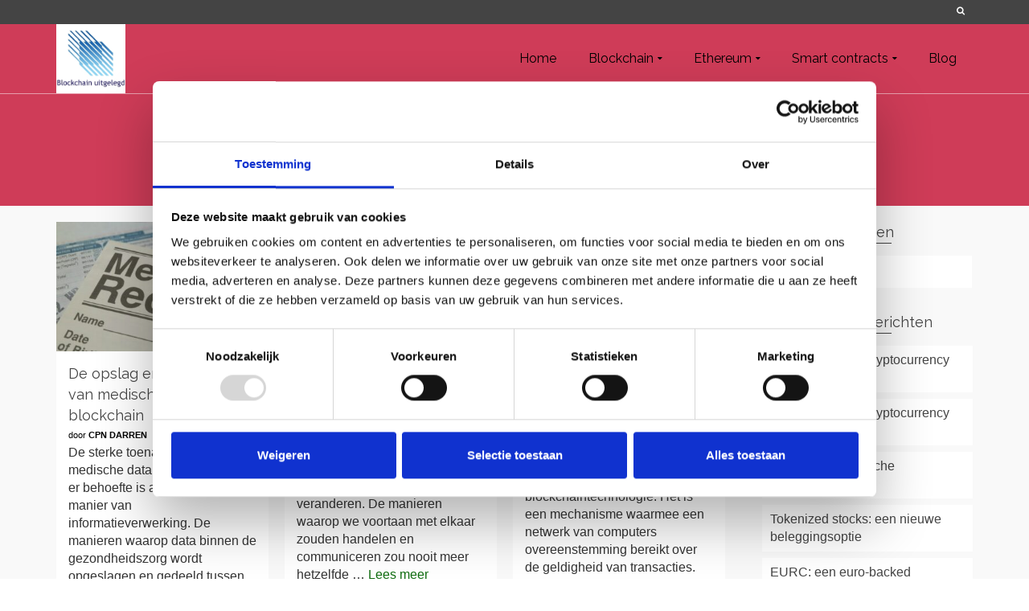

--- FILE ---
content_type: text/html; charset=UTF-8
request_url: https://www.uitlegblockchain.nl/category/gezondheidszorg/
body_size: 23755
content:
<!DOCTYPE html>
<!--[if lt IE 7]>      <html class="no-js lt-ie9 lt-ie8 lt-ie7" lang="nl-NL" itemscope="itemscope" itemtype="http://schema.org/WebPage"> <![endif]-->
<!--[if IE 7]>         <html class="no-js lt-ie9 lt-ie8" lang="nl-NL" itemscope="itemscope" itemtype="http://schema.org/WebPage"> <![endif]-->
<!--[if IE 8]>         <html class="no-js lt-ie9" lang="nl-NL" itemscope="itemscope" itemtype="http://schema.org/WebPage"> <![endif]-->
<!--[if gt IE 8]><!--> <html class="no-js" lang="nl-NL" itemscope="itemscope" itemtype="http://schema.org/WebPage"> <!--<![endif]-->
<head>
  <meta charset="UTF-8">
  <meta name="viewport" content="width=device-width, initial-scale=1.0">
  <script type="text/javascript" data-cookieconsent="ignore">
	window.dataLayer = window.dataLayer || [];

	function gtag() {
		dataLayer.push(arguments);
	}

	gtag("consent", "default", {
		ad_personalization: "denied",
		ad_storage: "denied",
		ad_user_data: "denied",
		analytics_storage: "denied",
		functionality_storage: "denied",
		personalization_storage: "denied",
		security_storage: "granted",
		wait_for_update: 500,
	});
	gtag("set", "ads_data_redaction", true);
	</script>
<script type="text/javascript"
		id="Cookiebot"
		src="https://consent.cookiebot.com/uc.js"
		data-implementation="wp"
		data-cbid="3484255c-9e62-44ab-9c05-484a2251d7ff"
						data-culture="NL"
				data-blockingmode="auto"
	></script>
<meta name='robots' content='index, follow, max-image-preview:large, max-snippet:-1, max-video-preview:-1' />
<script>window._wca = window._wca || [];</script>

	<!-- This site is optimized with the Yoast SEO Premium plugin v26.7 (Yoast SEO v26.7) - https://yoast.com/wordpress/plugins/seo/ -->
	<title>Gezondheidszorg Archieven - Blockchain uitgelegd</title>
	<link rel="canonical" href="https://www.uitlegblockchain.nl/category/gezondheidszorg/" />
	<meta property="og:locale" content="nl_NL" />
	<meta property="og:type" content="article" />
	<meta property="og:title" content="Gezondheidszorg Archieven" />
	<meta property="og:url" content="https://www.uitlegblockchain.nl/category/gezondheidszorg/" />
	<meta property="og:site_name" content="Blockchain uitgelegd" />
	<meta property="og:image" content="https://www.uitlegblockchain.nl/wp-content/uploads/2017/10/rsz_10575769446_0fa069c7d7_b.jpg" />
	<meta name="twitter:card" content="summary_large_image" />
	<meta name="twitter:site" content="@cpndarren" />
	<script type="application/ld+json" class="yoast-schema-graph">{"@context":"https://schema.org","@graph":[{"@type":"CollectionPage","@id":"https://www.uitlegblockchain.nl/category/gezondheidszorg/","url":"https://www.uitlegblockchain.nl/category/gezondheidszorg/","name":"Gezondheidszorg Archieven - Blockchain uitgelegd","isPartOf":{"@id":"https://www.uitlegblockchain.nl/#website"},"primaryImageOfPage":{"@id":"https://www.uitlegblockchain.nl/category/gezondheidszorg/#primaryimage"},"image":{"@id":"https://www.uitlegblockchain.nl/category/gezondheidszorg/#primaryimage"},"thumbnailUrl":"https://www.uitlegblockchain.nl/wp-content/uploads/2018/11/medical-781422_1920.jpg","breadcrumb":{"@id":"https://www.uitlegblockchain.nl/category/gezondheidszorg/#breadcrumb"},"inLanguage":"nl-NL"},{"@type":"ImageObject","inLanguage":"nl-NL","@id":"https://www.uitlegblockchain.nl/category/gezondheidszorg/#primaryimage","url":"https://www.uitlegblockchain.nl/wp-content/uploads/2018/11/medical-781422_1920.jpg","contentUrl":"https://www.uitlegblockchain.nl/wp-content/uploads/2018/11/medical-781422_1920.jpg","width":1920,"height":1173,"caption":"Medical record, medische data"},{"@type":"BreadcrumbList","@id":"https://www.uitlegblockchain.nl/category/gezondheidszorg/#breadcrumb","itemListElement":[{"@type":"ListItem","position":1,"name":"Home","item":"https://www.uitlegblockchain.nl/"},{"@type":"ListItem","position":2,"name":"Gezondheidszorg"}]},{"@type":"WebSite","@id":"https://www.uitlegblockchain.nl/#website","url":"https://www.uitlegblockchain.nl/","name":"Blockchain uitgelegd","description":"Gedistribueerde grootboektechnologie","publisher":{"@id":"https://www.uitlegblockchain.nl/#organization"},"potentialAction":[{"@type":"SearchAction","target":{"@type":"EntryPoint","urlTemplate":"https://www.uitlegblockchain.nl/?s={search_term_string}"},"query-input":{"@type":"PropertyValueSpecification","valueRequired":true,"valueName":"search_term_string"}}],"inLanguage":"nl-NL"},{"@type":"Organization","@id":"https://www.uitlegblockchain.nl/#organization","name":"Blockchain uitgelegd","url":"https://www.uitlegblockchain.nl/","logo":{"@type":"ImageObject","inLanguage":"nl-NL","@id":"https://www.uitlegblockchain.nl/#/schema/logo/image/","url":"https://www.uitlegblockchain.nl/wp-content/uploads/2019/05/LogoColorTextBelow.jpeg","contentUrl":"https://www.uitlegblockchain.nl/wp-content/uploads/2019/05/LogoColorTextBelow.jpeg","width":200,"height":200,"caption":"Blockchain uitgelegd"},"image":{"@id":"https://www.uitlegblockchain.nl/#/schema/logo/image/"},"sameAs":["https://www.facebook.com/uitlegblockchain/","https://x.com/cpndarren","https://nl.pinterest.com/cpndarren"]}]}</script>
	<!-- / Yoast SEO Premium plugin. -->


<link rel='dns-prefetch' href='//stats.wp.com' />
<link rel='dns-prefetch' href='//fonts.googleapis.com' />
<link rel="alternate" type="application/rss+xml" title="Blockchain uitgelegd &raquo; feed" href="https://www.uitlegblockchain.nl/feed/" />
<link rel="alternate" type="application/rss+xml" title="Blockchain uitgelegd &raquo; reacties feed" href="https://www.uitlegblockchain.nl/comments/feed/" />
<link rel="alternate" type="application/rss+xml" title="Blockchain uitgelegd &raquo; Gezondheidszorg categorie feed" href="https://www.uitlegblockchain.nl/category/gezondheidszorg/feed/" />
		<!-- This site uses the Google Analytics by MonsterInsights plugin v9.11.1 - Using Analytics tracking - https://www.monsterinsights.com/ -->
							<script src="//www.googletagmanager.com/gtag/js?id=G-0S0J45TQB7"  data-cfasync="false" data-wpfc-render="false" type="text/javascript" async></script>
			<script data-cfasync="false" data-wpfc-render="false" type="text/javascript">
				var mi_version = '9.11.1';
				var mi_track_user = true;
				var mi_no_track_reason = '';
								var MonsterInsightsDefaultLocations = {"page_location":"https:\/\/www.uitlegblockchain.nl\/category\/gezondheidszorg\/"};
								if ( typeof MonsterInsightsPrivacyGuardFilter === 'function' ) {
					var MonsterInsightsLocations = (typeof MonsterInsightsExcludeQuery === 'object') ? MonsterInsightsPrivacyGuardFilter( MonsterInsightsExcludeQuery ) : MonsterInsightsPrivacyGuardFilter( MonsterInsightsDefaultLocations );
				} else {
					var MonsterInsightsLocations = (typeof MonsterInsightsExcludeQuery === 'object') ? MonsterInsightsExcludeQuery : MonsterInsightsDefaultLocations;
				}

								var disableStrs = [
										'ga-disable-G-0S0J45TQB7',
									];

				/* Function to detect opted out users */
				function __gtagTrackerIsOptedOut() {
					for (var index = 0; index < disableStrs.length; index++) {
						if (document.cookie.indexOf(disableStrs[index] + '=true') > -1) {
							return true;
						}
					}

					return false;
				}

				/* Disable tracking if the opt-out cookie exists. */
				if (__gtagTrackerIsOptedOut()) {
					for (var index = 0; index < disableStrs.length; index++) {
						window[disableStrs[index]] = true;
					}
				}

				/* Opt-out function */
				function __gtagTrackerOptout() {
					for (var index = 0; index < disableStrs.length; index++) {
						document.cookie = disableStrs[index] + '=true; expires=Thu, 31 Dec 2099 23:59:59 UTC; path=/';
						window[disableStrs[index]] = true;
					}
				}

				if ('undefined' === typeof gaOptout) {
					function gaOptout() {
						__gtagTrackerOptout();
					}
				}
								window.dataLayer = window.dataLayer || [];

				window.MonsterInsightsDualTracker = {
					helpers: {},
					trackers: {},
				};
				if (mi_track_user) {
					function __gtagDataLayer() {
						dataLayer.push(arguments);
					}

					function __gtagTracker(type, name, parameters) {
						if (!parameters) {
							parameters = {};
						}

						if (parameters.send_to) {
							__gtagDataLayer.apply(null, arguments);
							return;
						}

						if (type === 'event') {
														parameters.send_to = monsterinsights_frontend.v4_id;
							var hookName = name;
							if (typeof parameters['event_category'] !== 'undefined') {
								hookName = parameters['event_category'] + ':' + name;
							}

							if (typeof MonsterInsightsDualTracker.trackers[hookName] !== 'undefined') {
								MonsterInsightsDualTracker.trackers[hookName](parameters);
							} else {
								__gtagDataLayer('event', name, parameters);
							}
							
						} else {
							__gtagDataLayer.apply(null, arguments);
						}
					}

					__gtagTracker('js', new Date());
					__gtagTracker('set', {
						'developer_id.dZGIzZG': true,
											});
					if ( MonsterInsightsLocations.page_location ) {
						__gtagTracker('set', MonsterInsightsLocations);
					}
										__gtagTracker('config', 'G-0S0J45TQB7', {"forceSSL":"true"} );
										window.gtag = __gtagTracker;										(function () {
						/* https://developers.google.com/analytics/devguides/collection/analyticsjs/ */
						/* ga and __gaTracker compatibility shim. */
						var noopfn = function () {
							return null;
						};
						var newtracker = function () {
							return new Tracker();
						};
						var Tracker = function () {
							return null;
						};
						var p = Tracker.prototype;
						p.get = noopfn;
						p.set = noopfn;
						p.send = function () {
							var args = Array.prototype.slice.call(arguments);
							args.unshift('send');
							__gaTracker.apply(null, args);
						};
						var __gaTracker = function () {
							var len = arguments.length;
							if (len === 0) {
								return;
							}
							var f = arguments[len - 1];
							if (typeof f !== 'object' || f === null || typeof f.hitCallback !== 'function') {
								if ('send' === arguments[0]) {
									var hitConverted, hitObject = false, action;
									if ('event' === arguments[1]) {
										if ('undefined' !== typeof arguments[3]) {
											hitObject = {
												'eventAction': arguments[3],
												'eventCategory': arguments[2],
												'eventLabel': arguments[4],
												'value': arguments[5] ? arguments[5] : 1,
											}
										}
									}
									if ('pageview' === arguments[1]) {
										if ('undefined' !== typeof arguments[2]) {
											hitObject = {
												'eventAction': 'page_view',
												'page_path': arguments[2],
											}
										}
									}
									if (typeof arguments[2] === 'object') {
										hitObject = arguments[2];
									}
									if (typeof arguments[5] === 'object') {
										Object.assign(hitObject, arguments[5]);
									}
									if ('undefined' !== typeof arguments[1].hitType) {
										hitObject = arguments[1];
										if ('pageview' === hitObject.hitType) {
											hitObject.eventAction = 'page_view';
										}
									}
									if (hitObject) {
										action = 'timing' === arguments[1].hitType ? 'timing_complete' : hitObject.eventAction;
										hitConverted = mapArgs(hitObject);
										__gtagTracker('event', action, hitConverted);
									}
								}
								return;
							}

							function mapArgs(args) {
								var arg, hit = {};
								var gaMap = {
									'eventCategory': 'event_category',
									'eventAction': 'event_action',
									'eventLabel': 'event_label',
									'eventValue': 'event_value',
									'nonInteraction': 'non_interaction',
									'timingCategory': 'event_category',
									'timingVar': 'name',
									'timingValue': 'value',
									'timingLabel': 'event_label',
									'page': 'page_path',
									'location': 'page_location',
									'title': 'page_title',
									'referrer' : 'page_referrer',
								};
								for (arg in args) {
																		if (!(!args.hasOwnProperty(arg) || !gaMap.hasOwnProperty(arg))) {
										hit[gaMap[arg]] = args[arg];
									} else {
										hit[arg] = args[arg];
									}
								}
								return hit;
							}

							try {
								f.hitCallback();
							} catch (ex) {
							}
						};
						__gaTracker.create = newtracker;
						__gaTracker.getByName = newtracker;
						__gaTracker.getAll = function () {
							return [];
						};
						__gaTracker.remove = noopfn;
						__gaTracker.loaded = true;
						window['__gaTracker'] = __gaTracker;
					})();
									} else {
										console.log("");
					(function () {
						function __gtagTracker() {
							return null;
						}

						window['__gtagTracker'] = __gtagTracker;
						window['gtag'] = __gtagTracker;
					})();
									}
			</script>
							<!-- / Google Analytics by MonsterInsights -->
		<style id='wp-img-auto-sizes-contain-inline-css' type='text/css'>
img:is([sizes=auto i],[sizes^="auto," i]){contain-intrinsic-size:3000px 1500px}
/*# sourceURL=wp-img-auto-sizes-contain-inline-css */
</style>
<style id='wp-emoji-styles-inline-css' type='text/css'>

	img.wp-smiley, img.emoji {
		display: inline !important;
		border: none !important;
		box-shadow: none !important;
		height: 1em !important;
		width: 1em !important;
		margin: 0 0.07em !important;
		vertical-align: -0.1em !important;
		background: none !important;
		padding: 0 !important;
	}
/*# sourceURL=wp-emoji-styles-inline-css */
</style>
<style id='wp-block-library-inline-css' type='text/css'>
:root{--wp-block-synced-color:#7a00df;--wp-block-synced-color--rgb:122,0,223;--wp-bound-block-color:var(--wp-block-synced-color);--wp-editor-canvas-background:#ddd;--wp-admin-theme-color:#007cba;--wp-admin-theme-color--rgb:0,124,186;--wp-admin-theme-color-darker-10:#006ba1;--wp-admin-theme-color-darker-10--rgb:0,107,160.5;--wp-admin-theme-color-darker-20:#005a87;--wp-admin-theme-color-darker-20--rgb:0,90,135;--wp-admin-border-width-focus:2px}@media (min-resolution:192dpi){:root{--wp-admin-border-width-focus:1.5px}}.wp-element-button{cursor:pointer}:root .has-very-light-gray-background-color{background-color:#eee}:root .has-very-dark-gray-background-color{background-color:#313131}:root .has-very-light-gray-color{color:#eee}:root .has-very-dark-gray-color{color:#313131}:root .has-vivid-green-cyan-to-vivid-cyan-blue-gradient-background{background:linear-gradient(135deg,#00d084,#0693e3)}:root .has-purple-crush-gradient-background{background:linear-gradient(135deg,#34e2e4,#4721fb 50%,#ab1dfe)}:root .has-hazy-dawn-gradient-background{background:linear-gradient(135deg,#faaca8,#dad0ec)}:root .has-subdued-olive-gradient-background{background:linear-gradient(135deg,#fafae1,#67a671)}:root .has-atomic-cream-gradient-background{background:linear-gradient(135deg,#fdd79a,#004a59)}:root .has-nightshade-gradient-background{background:linear-gradient(135deg,#330968,#31cdcf)}:root .has-midnight-gradient-background{background:linear-gradient(135deg,#020381,#2874fc)}:root{--wp--preset--font-size--normal:16px;--wp--preset--font-size--huge:42px}.has-regular-font-size{font-size:1em}.has-larger-font-size{font-size:2.625em}.has-normal-font-size{font-size:var(--wp--preset--font-size--normal)}.has-huge-font-size{font-size:var(--wp--preset--font-size--huge)}.has-text-align-center{text-align:center}.has-text-align-left{text-align:left}.has-text-align-right{text-align:right}.has-fit-text{white-space:nowrap!important}#end-resizable-editor-section{display:none}.aligncenter{clear:both}.items-justified-left{justify-content:flex-start}.items-justified-center{justify-content:center}.items-justified-right{justify-content:flex-end}.items-justified-space-between{justify-content:space-between}.screen-reader-text{border:0;clip-path:inset(50%);height:1px;margin:-1px;overflow:hidden;padding:0;position:absolute;width:1px;word-wrap:normal!important}.screen-reader-text:focus{background-color:#ddd;clip-path:none;color:#444;display:block;font-size:1em;height:auto;left:5px;line-height:normal;padding:15px 23px 14px;text-decoration:none;top:5px;width:auto;z-index:100000}html :where(.has-border-color){border-style:solid}html :where([style*=border-top-color]){border-top-style:solid}html :where([style*=border-right-color]){border-right-style:solid}html :where([style*=border-bottom-color]){border-bottom-style:solid}html :where([style*=border-left-color]){border-left-style:solid}html :where([style*=border-width]){border-style:solid}html :where([style*=border-top-width]){border-top-style:solid}html :where([style*=border-right-width]){border-right-style:solid}html :where([style*=border-bottom-width]){border-bottom-style:solid}html :where([style*=border-left-width]){border-left-style:solid}html :where(img[class*=wp-image-]){height:auto;max-width:100%}:where(figure){margin:0 0 1em}html :where(.is-position-sticky){--wp-admin--admin-bar--position-offset:var(--wp-admin--admin-bar--height,0px)}@media screen and (max-width:600px){html :where(.is-position-sticky){--wp-admin--admin-bar--position-offset:0px}}

/*# sourceURL=wp-block-library-inline-css */
</style><style id='global-styles-inline-css' type='text/css'>
:root{--wp--preset--aspect-ratio--square: 1;--wp--preset--aspect-ratio--4-3: 4/3;--wp--preset--aspect-ratio--3-4: 3/4;--wp--preset--aspect-ratio--3-2: 3/2;--wp--preset--aspect-ratio--2-3: 2/3;--wp--preset--aspect-ratio--16-9: 16/9;--wp--preset--aspect-ratio--9-16: 9/16;--wp--preset--color--black: #000;--wp--preset--color--cyan-bluish-gray: #abb8c3;--wp--preset--color--white: #fff;--wp--preset--color--pale-pink: #f78da7;--wp--preset--color--vivid-red: #cf2e2e;--wp--preset--color--luminous-vivid-orange: #ff6900;--wp--preset--color--luminous-vivid-amber: #fcb900;--wp--preset--color--light-green-cyan: #7bdcb5;--wp--preset--color--vivid-green-cyan: #00d084;--wp--preset--color--pale-cyan-blue: #8ed1fc;--wp--preset--color--vivid-cyan-blue: #0693e3;--wp--preset--color--vivid-purple: #9b51e0;--wp--preset--color--pinnacle-primary: #106d10;--wp--preset--color--pinnacle-primary-light: #34aa48;--wp--preset--color--very-light-gray: #eee;--wp--preset--color--very-dark-gray: #444;--wp--preset--gradient--vivid-cyan-blue-to-vivid-purple: linear-gradient(135deg,rgb(6,147,227) 0%,rgb(155,81,224) 100%);--wp--preset--gradient--light-green-cyan-to-vivid-green-cyan: linear-gradient(135deg,rgb(122,220,180) 0%,rgb(0,208,130) 100%);--wp--preset--gradient--luminous-vivid-amber-to-luminous-vivid-orange: linear-gradient(135deg,rgb(252,185,0) 0%,rgb(255,105,0) 100%);--wp--preset--gradient--luminous-vivid-orange-to-vivid-red: linear-gradient(135deg,rgb(255,105,0) 0%,rgb(207,46,46) 100%);--wp--preset--gradient--very-light-gray-to-cyan-bluish-gray: linear-gradient(135deg,rgb(238,238,238) 0%,rgb(169,184,195) 100%);--wp--preset--gradient--cool-to-warm-spectrum: linear-gradient(135deg,rgb(74,234,220) 0%,rgb(151,120,209) 20%,rgb(207,42,186) 40%,rgb(238,44,130) 60%,rgb(251,105,98) 80%,rgb(254,248,76) 100%);--wp--preset--gradient--blush-light-purple: linear-gradient(135deg,rgb(255,206,236) 0%,rgb(152,150,240) 100%);--wp--preset--gradient--blush-bordeaux: linear-gradient(135deg,rgb(254,205,165) 0%,rgb(254,45,45) 50%,rgb(107,0,62) 100%);--wp--preset--gradient--luminous-dusk: linear-gradient(135deg,rgb(255,203,112) 0%,rgb(199,81,192) 50%,rgb(65,88,208) 100%);--wp--preset--gradient--pale-ocean: linear-gradient(135deg,rgb(255,245,203) 0%,rgb(182,227,212) 50%,rgb(51,167,181) 100%);--wp--preset--gradient--electric-grass: linear-gradient(135deg,rgb(202,248,128) 0%,rgb(113,206,126) 100%);--wp--preset--gradient--midnight: linear-gradient(135deg,rgb(2,3,129) 0%,rgb(40,116,252) 100%);--wp--preset--font-size--small: 13px;--wp--preset--font-size--medium: 20px;--wp--preset--font-size--large: 36px;--wp--preset--font-size--x-large: 42px;--wp--preset--spacing--20: 0.44rem;--wp--preset--spacing--30: 0.67rem;--wp--preset--spacing--40: 1rem;--wp--preset--spacing--50: 1.5rem;--wp--preset--spacing--60: 2.25rem;--wp--preset--spacing--70: 3.38rem;--wp--preset--spacing--80: 5.06rem;--wp--preset--shadow--natural: 6px 6px 9px rgba(0, 0, 0, 0.2);--wp--preset--shadow--deep: 12px 12px 50px rgba(0, 0, 0, 0.4);--wp--preset--shadow--sharp: 6px 6px 0px rgba(0, 0, 0, 0.2);--wp--preset--shadow--outlined: 6px 6px 0px -3px rgb(255, 255, 255), 6px 6px rgb(0, 0, 0);--wp--preset--shadow--crisp: 6px 6px 0px rgb(0, 0, 0);}:where(.is-layout-flex){gap: 0.5em;}:where(.is-layout-grid){gap: 0.5em;}body .is-layout-flex{display: flex;}.is-layout-flex{flex-wrap: wrap;align-items: center;}.is-layout-flex > :is(*, div){margin: 0;}body .is-layout-grid{display: grid;}.is-layout-grid > :is(*, div){margin: 0;}:where(.wp-block-columns.is-layout-flex){gap: 2em;}:where(.wp-block-columns.is-layout-grid){gap: 2em;}:where(.wp-block-post-template.is-layout-flex){gap: 1.25em;}:where(.wp-block-post-template.is-layout-grid){gap: 1.25em;}.has-black-color{color: var(--wp--preset--color--black) !important;}.has-cyan-bluish-gray-color{color: var(--wp--preset--color--cyan-bluish-gray) !important;}.has-white-color{color: var(--wp--preset--color--white) !important;}.has-pale-pink-color{color: var(--wp--preset--color--pale-pink) !important;}.has-vivid-red-color{color: var(--wp--preset--color--vivid-red) !important;}.has-luminous-vivid-orange-color{color: var(--wp--preset--color--luminous-vivid-orange) !important;}.has-luminous-vivid-amber-color{color: var(--wp--preset--color--luminous-vivid-amber) !important;}.has-light-green-cyan-color{color: var(--wp--preset--color--light-green-cyan) !important;}.has-vivid-green-cyan-color{color: var(--wp--preset--color--vivid-green-cyan) !important;}.has-pale-cyan-blue-color{color: var(--wp--preset--color--pale-cyan-blue) !important;}.has-vivid-cyan-blue-color{color: var(--wp--preset--color--vivid-cyan-blue) !important;}.has-vivid-purple-color{color: var(--wp--preset--color--vivid-purple) !important;}.has-black-background-color{background-color: var(--wp--preset--color--black) !important;}.has-cyan-bluish-gray-background-color{background-color: var(--wp--preset--color--cyan-bluish-gray) !important;}.has-white-background-color{background-color: var(--wp--preset--color--white) !important;}.has-pale-pink-background-color{background-color: var(--wp--preset--color--pale-pink) !important;}.has-vivid-red-background-color{background-color: var(--wp--preset--color--vivid-red) !important;}.has-luminous-vivid-orange-background-color{background-color: var(--wp--preset--color--luminous-vivid-orange) !important;}.has-luminous-vivid-amber-background-color{background-color: var(--wp--preset--color--luminous-vivid-amber) !important;}.has-light-green-cyan-background-color{background-color: var(--wp--preset--color--light-green-cyan) !important;}.has-vivid-green-cyan-background-color{background-color: var(--wp--preset--color--vivid-green-cyan) !important;}.has-pale-cyan-blue-background-color{background-color: var(--wp--preset--color--pale-cyan-blue) !important;}.has-vivid-cyan-blue-background-color{background-color: var(--wp--preset--color--vivid-cyan-blue) !important;}.has-vivid-purple-background-color{background-color: var(--wp--preset--color--vivid-purple) !important;}.has-black-border-color{border-color: var(--wp--preset--color--black) !important;}.has-cyan-bluish-gray-border-color{border-color: var(--wp--preset--color--cyan-bluish-gray) !important;}.has-white-border-color{border-color: var(--wp--preset--color--white) !important;}.has-pale-pink-border-color{border-color: var(--wp--preset--color--pale-pink) !important;}.has-vivid-red-border-color{border-color: var(--wp--preset--color--vivid-red) !important;}.has-luminous-vivid-orange-border-color{border-color: var(--wp--preset--color--luminous-vivid-orange) !important;}.has-luminous-vivid-amber-border-color{border-color: var(--wp--preset--color--luminous-vivid-amber) !important;}.has-light-green-cyan-border-color{border-color: var(--wp--preset--color--light-green-cyan) !important;}.has-vivid-green-cyan-border-color{border-color: var(--wp--preset--color--vivid-green-cyan) !important;}.has-pale-cyan-blue-border-color{border-color: var(--wp--preset--color--pale-cyan-blue) !important;}.has-vivid-cyan-blue-border-color{border-color: var(--wp--preset--color--vivid-cyan-blue) !important;}.has-vivid-purple-border-color{border-color: var(--wp--preset--color--vivid-purple) !important;}.has-vivid-cyan-blue-to-vivid-purple-gradient-background{background: var(--wp--preset--gradient--vivid-cyan-blue-to-vivid-purple) !important;}.has-light-green-cyan-to-vivid-green-cyan-gradient-background{background: var(--wp--preset--gradient--light-green-cyan-to-vivid-green-cyan) !important;}.has-luminous-vivid-amber-to-luminous-vivid-orange-gradient-background{background: var(--wp--preset--gradient--luminous-vivid-amber-to-luminous-vivid-orange) !important;}.has-luminous-vivid-orange-to-vivid-red-gradient-background{background: var(--wp--preset--gradient--luminous-vivid-orange-to-vivid-red) !important;}.has-very-light-gray-to-cyan-bluish-gray-gradient-background{background: var(--wp--preset--gradient--very-light-gray-to-cyan-bluish-gray) !important;}.has-cool-to-warm-spectrum-gradient-background{background: var(--wp--preset--gradient--cool-to-warm-spectrum) !important;}.has-blush-light-purple-gradient-background{background: var(--wp--preset--gradient--blush-light-purple) !important;}.has-blush-bordeaux-gradient-background{background: var(--wp--preset--gradient--blush-bordeaux) !important;}.has-luminous-dusk-gradient-background{background: var(--wp--preset--gradient--luminous-dusk) !important;}.has-pale-ocean-gradient-background{background: var(--wp--preset--gradient--pale-ocean) !important;}.has-electric-grass-gradient-background{background: var(--wp--preset--gradient--electric-grass) !important;}.has-midnight-gradient-background{background: var(--wp--preset--gradient--midnight) !important;}.has-small-font-size{font-size: var(--wp--preset--font-size--small) !important;}.has-medium-font-size{font-size: var(--wp--preset--font-size--medium) !important;}.has-large-font-size{font-size: var(--wp--preset--font-size--large) !important;}.has-x-large-font-size{font-size: var(--wp--preset--font-size--x-large) !important;}
/*# sourceURL=global-styles-inline-css */
</style>

<style id='classic-theme-styles-inline-css' type='text/css'>
/*! This file is auto-generated */
.wp-block-button__link{color:#fff;background-color:#32373c;border-radius:9999px;box-shadow:none;text-decoration:none;padding:calc(.667em + 2px) calc(1.333em + 2px);font-size:1.125em}.wp-block-file__button{background:#32373c;color:#fff;text-decoration:none}
/*# sourceURL=/wp-includes/css/classic-themes.min.css */
</style>
<link rel='stylesheet' id='contact-form-7-css' href='https://www.uitlegblockchain.nl/wp-content/plugins/contact-form-7/includes/css/styles.css?ver=6.1.4' type='text/css' media='all' />
<link rel='stylesheet' id='optinforms-stylesheet-css' href='https://www.uitlegblockchain.nl/wp-content/plugins/optin-forms/css/optinforms.css?ver=1.3.7.1' type='text/css' media='all' />
<link rel='stylesheet' id='optinforms-googleFont-css' href='//fonts.googleapis.com/css?family=News+Cycle&#038;ver=03aa694de54236936d9655fe52b54a10' type='text/css' media='all' />
<style id='woocommerce-inline-inline-css' type='text/css'>
.woocommerce form .form-row .required { visibility: visible; }
/*# sourceURL=woocommerce-inline-inline-css */
</style>
<link rel='stylesheet' id='yop-public-css' href='https://www.uitlegblockchain.nl/wp-content/plugins/yop-poll/public/assets/css/yop-poll-public-6.5.39.css?ver=03aa694de54236936d9655fe52b54a10' type='text/css' media='all' />
<link rel='stylesheet' id='meks-ads-widget-css' href='https://www.uitlegblockchain.nl/wp-content/plugins/meks-easy-ads-widget/css/style.css?ver=2.0.9' type='text/css' media='all' />
<style id='kadence-blocks-global-variables-inline-css' type='text/css'>
:root {--global-kb-font-size-sm:clamp(0.8rem, 0.73rem + 0.217vw, 0.9rem);--global-kb-font-size-md:clamp(1.1rem, 0.995rem + 0.326vw, 1.25rem);--global-kb-font-size-lg:clamp(1.75rem, 1.576rem + 0.543vw, 2rem);--global-kb-font-size-xl:clamp(2.25rem, 1.728rem + 1.63vw, 3rem);--global-kb-font-size-xxl:clamp(2.5rem, 1.456rem + 3.26vw, 4rem);--global-kb-font-size-xxxl:clamp(2.75rem, 0.489rem + 7.065vw, 6rem);}:root {--global-palette1: #3182CE;--global-palette2: #2B6CB0;--global-palette3: #1A202C;--global-palette4: #2D3748;--global-palette5: #4A5568;--global-palette6: #718096;--global-palette7: #EDF2F7;--global-palette8: #F7FAFC;--global-palette9: #ffffff;}
/*# sourceURL=kadence-blocks-global-variables-inline-css */
</style>
<link rel='stylesheet' id='pinnacle_theme-css' href='https://www.uitlegblockchain.nl/wp-content/themes/pinnacle/assets/css/pinnacle.css?ver=188' type='text/css' media='all' />
<link rel='stylesheet' id='pinnacle_skin-css' href='https://www.uitlegblockchain.nl/wp-content/themes/pinnacle/assets/css/skins/raspberry.css' type='text/css' media='all' />
<link rel='stylesheet' id='redux-google-fonts-pinnacle-css' href='https://fonts.googleapis.com/css?family=Raleway%3A400%2C700&#038;subset=latin&#038;ver=03aa694de54236936d9655fe52b54a10' type='text/css' media='all' />
<script type="text/javascript" src="https://www.uitlegblockchain.nl/wp-content/plugins/google-analytics-for-wordpress/assets/js/frontend-gtag.min.js?ver=9.11.1" id="monsterinsights-frontend-script-js" async="async" data-wp-strategy="async"></script>
<script data-cfasync="false" data-wpfc-render="false" type="text/javascript" id='monsterinsights-frontend-script-js-extra'>/* <![CDATA[ */
var monsterinsights_frontend = {"js_events_tracking":"true","download_extensions":"doc,pdf,ppt,zip,xls,docx,pptx,xlsx","inbound_paths":"[]","home_url":"https:\/\/www.uitlegblockchain.nl","hash_tracking":"false","v4_id":"G-0S0J45TQB7"};/* ]]> */
</script>
<script type="text/javascript" src="https://www.uitlegblockchain.nl/wp-includes/js/jquery/jquery.min.js?ver=3.7.1" id="jquery-core-js"></script>
<script type="text/javascript" src="https://www.uitlegblockchain.nl/wp-includes/js/jquery/jquery-migrate.min.js?ver=3.4.1" id="jquery-migrate-js"></script>
<script type="text/javascript" src="https://www.uitlegblockchain.nl/wp-content/plugins/woocommerce/assets/js/jquery-blockui/jquery.blockUI.min.js?ver=2.7.0-wc.10.4.3" id="wc-jquery-blockui-js" defer="defer" data-wp-strategy="defer"></script>
<script type="text/javascript" id="wc-add-to-cart-js-extra">
/* <![CDATA[ */
var wc_add_to_cart_params = {"ajax_url":"/wp-admin/admin-ajax.php","wc_ajax_url":"/?wc-ajax=%%endpoint%%","i18n_view_cart":"Bekijk winkelwagen","cart_url":"https://www.uitlegblockchain.nl","is_cart":"","cart_redirect_after_add":"no"};
//# sourceURL=wc-add-to-cart-js-extra
/* ]]> */
</script>
<script type="text/javascript" src="https://www.uitlegblockchain.nl/wp-content/plugins/woocommerce/assets/js/frontend/add-to-cart.min.js?ver=10.4.3" id="wc-add-to-cart-js" defer="defer" data-wp-strategy="defer"></script>
<script type="text/javascript" src="https://www.uitlegblockchain.nl/wp-content/plugins/woocommerce/assets/js/js-cookie/js.cookie.min.js?ver=2.1.4-wc.10.4.3" id="wc-js-cookie-js" defer="defer" data-wp-strategy="defer"></script>
<script type="text/javascript" id="woocommerce-js-extra">
/* <![CDATA[ */
var woocommerce_params = {"ajax_url":"/wp-admin/admin-ajax.php","wc_ajax_url":"/?wc-ajax=%%endpoint%%","i18n_password_show":"Wachtwoord weergeven","i18n_password_hide":"Wachtwoord verbergen"};
//# sourceURL=woocommerce-js-extra
/* ]]> */
</script>
<script type="text/javascript" src="https://www.uitlegblockchain.nl/wp-content/plugins/woocommerce/assets/js/frontend/woocommerce.min.js?ver=10.4.3" id="woocommerce-js" defer="defer" data-wp-strategy="defer"></script>
<script type="text/javascript" id="yop-public-js-extra">
/* <![CDATA[ */
var objectL10n = {"yopPollParams":{"urlParams":{"ajax":"https://www.uitlegblockchain.nl/wp-admin/admin-ajax.php","wpLogin":"https://www.uitlegblockchain.nl/wp-login.php?redirect_to=https%3A%2F%2Fwww.uitlegblockchain.nl%2Fwp-admin%2Fadmin-ajax.php%3Faction%3Dyop_poll_record_wordpress_vote"},"apiParams":{"reCaptcha":{"siteKey":""},"reCaptchaV2Invisible":{"siteKey":""},"reCaptchaV3":{"siteKey":""},"hCaptcha":{"siteKey":""},"cloudflareTurnstile":{"siteKey":""}},"captchaParams":{"imgPath":"https://www.uitlegblockchain.nl/wp-content/plugins/yop-poll/public/assets/img/","url":"https://www.uitlegblockchain.nl/wp-content/plugins/yop-poll/app.php","accessibilityAlt":"Sound icon","accessibilityTitle":"Accessibility option: listen to a question and answer it!","accessibilityDescription":"Type below the \u003Cstrong\u003Eanswer\u003C/strong\u003E to what you hear. Numbers or words:","explanation":"Click or touch the \u003Cstrong\u003EANSWER\u003C/strong\u003E","refreshAlt":"Refresh/reload icon","refreshTitle":"Refresh/reload: get new images and accessibility option!"},"voteParams":{"invalidPoll":"Invalid Poll","noAnswersSelected":"No answer selected","minAnswersRequired":"At least {min_answers_allowed} answer(s) required","maxAnswersRequired":"A max of {max_answers_allowed} answer(s) accepted","noAnswerForOther":"No other answer entered","noValueForCustomField":"{custom_field_name} is required","tooManyCharsForCustomField":"","consentNotChecked":"You must agree to our terms and conditions","noCaptchaSelected":"Captcha is required","thankYou":"Thank you for your vote"},"resultsParams":{"singleVote":"vote","multipleVotes":"votes","singleAnswer":"answer","multipleAnswers":"answers"}}};
//# sourceURL=yop-public-js-extra
/* ]]> */
</script>
<script type="text/javascript" src="https://www.uitlegblockchain.nl/wp-content/plugins/yop-poll/public/assets/js/yop-poll-public-6.5.39.min.js?ver=03aa694de54236936d9655fe52b54a10" id="yop-public-js"></script>
<script type="text/javascript" id="WCPAY_ASSETS-js-extra">
/* <![CDATA[ */
var wcpayAssets = {"url":"https://www.uitlegblockchain.nl/wp-content/plugins/woocommerce-payments/dist/"};
//# sourceURL=WCPAY_ASSETS-js-extra
/* ]]> */
</script>
<script type="text/javascript" src="https://stats.wp.com/s-202603.js" id="woocommerce-analytics-js" defer="defer" data-wp-strategy="defer"></script>
<script type="text/javascript" src="https://www.uitlegblockchain.nl/wp-content/themes/pinnacle/assets/js/vendor/modernizr-2.7.0.min.js" id="modernizr-js"></script>
<link rel="https://api.w.org/" href="https://www.uitlegblockchain.nl/wp-json/" /><link rel="alternate" title="JSON" type="application/json" href="https://www.uitlegblockchain.nl/wp-json/wp/v2/categories/2223" /><link rel="EditURI" type="application/rsd+xml" title="RSD" href="https://www.uitlegblockchain.nl/xmlrpc.php?rsd" />

<script id="Cookiebot" src="https://consent.cookiebot.com/uc.js" data-cbid="3484255c-9e62-44ab-9c05-484a2251d7ff" data-blockingmode="auto" type="text/javascript"></script>	<style>img#wpstats{display:none}</style>
		<script type="text/javascript">var light_error = "De afbeelding kan niet geladen worden.", light_of = "%curr% van %total%", light_load = "Aan het laden...";</script><style type="text/css">#topbar {height:30px;} #topbar ul.sf-menu li a, #topbar .top-menu-cart-btn, #topbar .top-menu-search-btn, #topbar .topbarsociallinks li a, #topbar .nav-trigger-case .kad-navbtn {line-height:30px;}#kad-banner #topbar .topbarsociallinks li a {font-size:14px;}.trans-header #pageheader {padding-top:116px;}.headerfont, .tp-caption, .yith-wcan-list li, .yith-wcan .yith-wcan-reset-navigation, ul.yith-wcan-label li a, .product_item .price {font-family:Raleway;} 
  .topbarmenu ul li {font-family:Raleway;}
  #kadbreadcrumbs {font-family:;}a:hover, .has-pinnacle-primary-light-color {color: #34aa48;} 
.kad-btn-primary:hover, .login .form-row .button:hover, #payment #place_order:hover, .yith-wcan .yith-wcan-reset-navigation:hover, .widget_shopping_cart_content .checkout:hover, .woocommerce-message .button:hover, #commentform .form-submit #submit:hover, .wpcf7 input.wpcf7-submit:hover, .widget_layered_nav_filters ul li a:hover, table.shop_table td.actions .checkout-button.button:hover, .product_item.hidetheaction:hover .add_to_cart_button, .kad-btn-primary:hover, input[type="submit"].button:hover, .single_add_to_cart_button:hover, .order-actions .button:hover, .woocommerce-message .button:hover,  #kad-top-cart-popup .buttons .button.checkout:hover, #kad-head-cart-popup .buttons .button.checkout:hover, #commentform .form-submit #submit:hover, .checkout-button:hover, #payment #place_order:hover, .widget_shopping_cart_content .checkout:hover, .cart-collaterals .shipping_calculator .button:hover, .yith-wcan .yith-wcan-reset-navigation:hover, .login .form-row .button:hover, .post-password-form input[type="submit"]:hover, table.shop_table td.actions .checkout-button.button:hover .widget_layered_nav ul li.chosen a:hover, .checkout-button:hover, .order-actions .button:hover, input[type="submit"].button:hover, .product_item.hidetheaction:hover .kad_add_to_cart, .product_item.hidetheaction:hover a.button, .post-password-form input[type="submit"]:hover, .return-to-shop a.wc-backward:hover, .has-pinnacle-primary-light-background-color {background: #34aa48;}.color_gray, .subhead, .subhead a, .posttags, .posttags a, .product_meta a, .postedinbottom a {color:#000000;}.kt-home-call-to-action {padding:38px 0;}.home-message:hover {background-color:#106d10; background-color: rgba(16, 109, 16, 0.6);}
nav.woocommerce-pagination ul li a:hover, .wp-pagenavi a:hover, .woocommerce-info, .panel-heading .accordion-toggle, .variations .kad_radio_variations label:hover, .variations .kad_radio_variations label.selectedValue,.variations .kad_radio_variations label:hover {border-color: #106d10;}
a, .product_price ins .amount, .price ins .amount, .price ins, .color_primary, .postedinbottom a:hover, .footerclass a:hover, .posttags a:hover, .subhead a:hover, .nav-trigger-case:hover .kad-menu-name, .star-rating, .kad-btn-border-white:hover, .tp-caption .kad-btn-border-white:hover, .woocommerce-info:before, .nav-trigger-case:hover .kad-navbtn, #wp-calendar a, .widget_categories .widget-inner .cat-item a:hover, .widget_archive li a:hover, .widget_nav_menu li a:hover,.widget_recent_entries li a:hover, .widget_pages li a:hover, .product-categories li a:hover, .product-categories li a:hover, .has-pinnacle-primary-color {color: #106d10;}
.widget_price_filter .ui-slider .ui-slider-handle, .product_item .kad_add_to_cart:hover, .product_item a.button:hover, .product_item.hidetheaction:hover .kad_add_to_cart:hover, .kad-btn-primary, html .woocommerce-page .widget_layered_nav ul.yith-wcan-label li a:hover, html .woocommerce-page .widget_layered_nav ul.yith-wcan-label li.chosen a, nav.woocommerce-pagination ul li span.current, nav.woocommerce-pagination ul li a:hover, .product-category.grid_item a:hover h5, .woocommerce-message .button, .widget_layered_nav_filters ul li a, .widget_layered_nav ul li.chosen a, .wpcf7 input.wpcf7-submit, .yith-wcan .yith-wcan-reset-navigation, .panel-heading .accordion-toggle, .nav-tabs li.active, .menu-cart-btn .kt-cart-total, .form-search .search-icon, .product_item .add_to_cart_button:hover, div.product .woocommerce-tabs ul.tabs li.active, #containerfooter .menu li a:hover, .bg_primary, .home-iconmenu .home-icon-item:hover i, .home-iconmenu .home-icon-item:hover h4:after, .home-iconmenu .home-icon-item:hover .kad-btn-primary, p.demo_store, #commentform .form-submit #submit, .kad-hover-bg-primary:hover, .widget_shopping_cart_content .checkout, .product_item.hidetheaction:hover .add_to_cart_button:hover, .product_item.hidetheaction:hover a.button:hover, .productnav a:hover, .kad-btn-primary, .single_add_to_cart_button, #commentform .form-submit #submit, #payment #place_order, .yith-wcan .yith-wcan-reset-navigation, .checkout-button, .widget_shopping_cart_content .checkout, .cart-collaterals .shipping_calculator .button, .login .form-row .button, .order-actions .button, input[type="submit"].button, .post-password-form input[type="submit"], #kad-top-cart-popup .button.checkout, #kad-head-cart-popup .button.checkout, table.shop_table td.actions .checkout-button.button, .select2-container .select2-choice .select2-arrow, .woocommerce span.onsale, span.onsale, .woocommerce #carouselcontainer span.onsale, #filters li a.selected, #filters li a:hover, .p_primarystyle .portfolio-hoverover, .woocommerce-message, .woocommerce-error, a.added_to_cart:hover, .cart-collaterals .cart_totals tr.order-total, .cart-collaterals .shipping_calculator h2 a:hover, .top-menu-cart-btn .kt-cart-total, #topbar ul.sf-menu li a:hover, .topbarmenu ul.sf-menu li.sf-dropdown:hover, .topbarsociallinks li a:hover, #topbar .nav-trigger-case .kad-navbtn:hover, .top-menu-search-btn:hover, .top-search-btn.collapsed:hover, .top-menu-cart-btn:hover, .top-cart-btn.collapsed:hover, .wp-pagenavi .current, .wp-pagenavi a:hover, .login .form-row .button, .post-password-form input[type="submit"], .kad-post-navigation .kad-previous-link a:hover, .kad-post-navigation .kad-next-link a:hover, .select2-results .select2-highlighted, .variations .kad_radio_variations label.selectedValue, #payment #place_order, .checkout-button, input[type="submit"].button, .order-actions .button, .productnav a:hover, #nav-main ul.sf-menu ul li a:hover, #nav-main ul.sf-menu ul li.current-menu-item a, .woocommerce-checkout .chosen-container .chosen-results li.highlighted, .return-to-shop a.wc-backward, .has-pinnacle-primary-background-color {background: #106d10;}.product_item .product_details h5 {min-height:50px;}.postedinbottom {display:none;}.kad-header-style-basic #nav-main ul.sf-menu > li > a, .kad-header-style-basic #kad-shrinkheader #mobile-nav-trigger a {line-height:86px;}.postdate, .kad-hidedate, .postdatetooltip{display:none;}.none-trans-header .nav-trigger-case.collapsed .kad-navbtn, .is-sticky .nav-trigger-case.collapsed .kad-navbtn {color:#444444;}</style>	<noscript><style>.woocommerce-product-gallery{ opacity: 1 !important; }</style></noscript>
	<link rel="icon" href="https://www.uitlegblockchain.nl/wp-content/uploads/2019/05/LogoColorTextBelow-60x60.jpeg" sizes="32x32" />
<link rel="icon" href="https://www.uitlegblockchain.nl/wp-content/uploads/2019/05/LogoColorTextBelow.jpeg" sizes="192x192" />
<link rel="apple-touch-icon" href="https://www.uitlegblockchain.nl/wp-content/uploads/2019/05/LogoColorTextBelow.jpeg" />
<meta name="msapplication-TileImage" content="https://www.uitlegblockchain.nl/wp-content/uploads/2019/05/LogoColorTextBelow.jpeg" />
<style type="text/css" title="dynamic-css" class="options-output">.kad-primary-nav ul.sf-menu a,.nav-trigger-case.collapsed .kad-navbtn{color:#000000;}.sticky-wrapper #logo a.brand, .trans-header #logo a.brand{color:#000000;}.is-sticky header #logo a.brand,.logofont,.none-trans-header header #logo a.brand,header #logo a.brand{font-family:Raleway;font-weight:400;font-style:normal;color:#444444;font-size:32px;}.titleclass h1{color:#ffffff;}.titleclass .subtitle{color:#ffffff;}.kad-call-title-case h1.kad-call-title{color:#ffffff;}.kad-call-button-case a.kad-btn-primary{color:#ffffff;}.kad-call-button-case a.kad-btn-primary{background-color:#0e6d3f;}.kad-call-button-case a.kad-btn-primary:hover{color:#000000;}.kad-call-button-case a.kad-btn-primary:hover{background-color:#ffffff;}.kt-home-call-to-action{background-repeat:no-repeat;background-size:cover;background-attachment:fixed;background-position:center center;background-image:url('https://www.uitlegblockchain.nl/wp-content/uploads/2016/04/Binary.jpg');}.product_item .product_details h5, .product-category.grid_item a h5{font-family:Raleway;line-height:20px;font-weight:700;font-style:normal;font-size:15px;}h1{font-family:Raleway;line-height:50px;font-weight:700;font-style:normal;font-size:44px;}h2{font-family:Raleway;line-height:40px;font-weight:400;font-style:normal;font-size:32px;}h3{font-family:Raleway;line-height:40px;font-weight:400;font-style:normal;font-size:26px;}h4{font-family:Raleway;line-height:34px;font-weight:400;font-style:normal;font-size:24px;}h5{font-family:Raleway;line-height:26px;font-weight:400;font-style:normal;font-size:18px;}.subtitle{font-family:Raleway;line-height:22px;font-weight:400;font-style:normal;font-size:26px;}body{line-height:22px;font-weight:400;font-style:normal;font-size:16px;}.is-sticky .kad-primary-nav ul.sf-menu a, ul.sf-menu a, .none-trans-header .kad-primary-nav ul.sf-menu a{font-family:Raleway;font-weight:400;font-style:normal;color:#444444;font-size:16px;}.kad-nav-inner .kad-mnav, .kad-mobile-nav .kad-nav-inner li a, .kad-mobile-nav .kad-nav-inner li .kad-submenu-accordion{font-family:Raleway;line-height:20px;font-weight:400;font-style:normal;font-size:16px;}#topbar ul.sf-menu > li > a, #topbar .top-menu-cart-btn, #topbar .top-menu-search-btn, #topbar .nav-trigger-case .kad-navbtn, #topbar .topbarsociallinks li a{font-family:Raleway;font-weight:400;font-style:normal;font-size:11px;}</style><link rel='stylesheet' id='wc-blocks-style-css' href='https://www.uitlegblockchain.nl/wp-content/plugins/woocommerce/assets/client/blocks/wc-blocks.css?ver=wc-10.4.3' type='text/css' media='all' />
</head>
	<body class="archive category category-gezondheidszorg category-2223 wp-embed-responsive wp-theme-pinnacle theme-pinnacle woocommerce-no-js wide trans-header not_ie" >
						<div id="wrapper" class="container">
		  	<header id="kad-banner" class="banner headerclass kad-header-style-basic" data-pageheaderbg="1" data-header-base-height="86">
<div id="topbar" class="topclass">
    <div class="container">
      <div class="row">
        <div class="col-md-6 col-ss-6 kad-topbar-left">
          <div class="topbar_social_area topbar-widget clearfix">
                      </div>
        </div><!-- close col-md-6 -->
        <div class="col-md-6 col-ss-6 kad-topbar-right">
          <div id="topbar-search" class="topbar-right-search clearfix">
                          <div id="kt-searchcontain" class="panel">
                <ul class="kad-topsearch-button">
                    <li>
                      <a class="top-menu-search-btn collapsed" data-toggle="collapse" data-parent="#topbar-search" data-target="#kad-top-search-popup"><i class="icon-search"></i></a>
                    </li>
                </ul>
                <div id="kad-top-search-popup" class="collapse topclass">
                <form role="search" method="get" id="searchform" class="form-search" action="https://www.uitlegblockchain.nl/">
  <label class="hide" for="s">Zoeken naar:</label>
  <input type="text" value="" name="s" id="s" class="search-query" placeholder="Zoeken">
  <button type="submit" id="searchsubmit" class="search-icon"><i class="icon-search"></i></button>
</form>                </div>
              </div>
                      </div>
        </div> <!-- close col-md-6-->
      </div> <!-- Close Row -->
          </div> <!-- Close Container -->
  </div>  <div id="kad-shrinkheader" class="container" style="height:86px; line-height:86px;">
    <div class="row">
      <div class="col-md-4 col-sm-8 col-ss-10 clearfix kad-header-left">
        <div id="logo" class="logocase">
          <a class="brand logofont" style="height:86px; line-height:86px; display:block;" href="https://www.uitlegblockchain.nl">
             
            <div id="thelogo" style="height:86px; line-height:86px;">
                <div style="background-image: url('https://www.uitlegblockchain.nl/wp-content/uploads/2019/05/LogoColorTextBelow.jpeg'); max-height:86px; height:200px; width:200px;" class="kad-standard-logo kad-lg"></div>
                     
                        <div style="background-image: url('https://www.uitlegblockchain.nl/wp-content/uploads/2019/05/LogoColorTextBelow.jpeg'); max-height:86px; height:200px; width:200px;" class="kad-lg kad-standard-logo-tranbg"></div> 
                                </div> 
                      </a>
        </div> <!-- Close #logo -->
      </div><!-- close col -->
      <div class="col-md-8 col-sm-4 col-ss-2 kad-header-right">
                    <nav id="nav-main" class="clearfix kad-primary-nav">
                <ul id="menu-main-menu" class="sf-menu"><li  class="menu-home"><a href="https://www.uitlegblockchain.nl/"><span>Home</span></a></li>
<li  class="menu-blockchain sf-dropdown"><a href="https://www.uitlegblockchain.nl/uitleg-blockchain-technologie/"><span>Blockchain</span></a>
<ul class="sf-dropdown-menu">
	<li  class="menu-wat-is-blockchain"><a href="https://www.uitlegblockchain.nl/uitleg-blockchain-technologie/"><span>Wat is blockchain?</span></a></li>
	<li  class="menu-cryptografische-technieken"><a href="https://www.uitlegblockchain.nl/cryptografische-technieken/"><span>Cryptografische technieken</span></a></li>
	<li  class="menu-nodes"><a href="https://www.uitlegblockchain.nl/ethereum-blockchain-nodes/"><span>Nodes</span></a></li>
	<li  class="menu-hashfuncties"><a href="https://www.uitlegblockchain.nl/wat-zijn-hashfuncties/"><span>Hashfuncties</span></a></li>
	<li  class="menu-consensusmechanismen"><a href="https://www.uitlegblockchain.nl/consensusmechanisme/"><span>Consensusmechanismen</span></a></li>
	<li  class="menu-moeilijkheidsgraad"><a href="https://www.uitlegblockchain.nl/bitcoin-moeilijkheidsgraad/"><span>Moeilijkheidsgraad</span></a></li>
	<li  class="menu-block-header"><a href="https://www.uitlegblockchain.nl/wat-is-een-block-header/"><span>Block-header</span></a></li>
	<li  class="menu-nonce"><a href="https://www.uitlegblockchain.nl/nonce-blockchain/"><span>Nonce</span></a></li>
	<li  class="menu-merkle-root"><a href="https://www.uitlegblockchain.nl/merkle-root/"><span>Merkle-root</span></a></li>
	<li  class="menu-tokenisatie"><a href="https://www.uitlegblockchain.nl/wat-is-tokenisatie/"><span>Tokenisatie</span></a></li>
	<li  class="menu-tokenomics"><a href="https://www.uitlegblockchain.nl/wat-is-tokenomics/"><span>Tokenomics</span></a></li>
	<li  class="menu-orakels"><a href="https://www.uitlegblockchain.nl/orakel/"><span>Orakels</span></a></li>
	<li  class="menu-zero-knowledge-proof"><a href="https://www.uitlegblockchain.nl/zero-knowledge-proof/"><span>Zero-knowledge proof</span></a></li>
	<li  class="menu-stablecoins"><a href="https://www.uitlegblockchain.nl/stablecoins/"><span>Stablecoins</span></a></li>
	<li  class="menu-cryptohandelsbeurzen"><a href="https://www.uitlegblockchain.nl/beste-handelsbeurzen-cryptocurrency-trade/"><span>cryptohandelsbeurzen</span></a></li>
</ul>
</li>
<li  class="menu-ethereum sf-dropdown"><a href="https://www.uitlegblockchain.nl/portfolio/ethereum/"><span>Ethereum</span></a>
<ul class="sf-dropdown-menu">
	<li  class="menu-wat-is-ethereum"><a href="https://www.uitlegblockchain.nl/portfolio/ethereum/"><span>Wat is Ethereum?</span></a></li>
	<li  class="menu-ether-de-cryptocurrency-van-ethereum"><a href="https://www.uitlegblockchain.nl/ether-gas-en-ethereum/"><span>Ether: de cryptocurrency van Ethereum</span></a></li>
	<li  class="menu-gas-transacties-op-de-ethereum-blockchain"><a href="https://www.uitlegblockchain.nl/uitleg-ethereum-gas/"><span>Gas: transacties op de Ethereum-blockchain</span></a></li>
	<li  class="menu-ethereum-virtual-machine-evm"><a href="https://www.uitlegblockchain.nl/ethereum-virtual-machine/"><span>Ethereum Virtual Machine (EVM)</span></a></li>
	<li  class="menu-solidity-de-programmeertaal-van-ethereum"><a href="https://www.uitlegblockchain.nl/solidity/"><span>Solidity: de programmeertaal van Ethereum</span></a></li>
	<li  class="menu-eips-de-bouwstenen-van-ethereum"><a href="https://www.uitlegblockchain.nl/eips-ethereum/"><span>EIPs: de bouwstenen van Ethereum</span></a></li>
	<li  class="menu-erc-20-de-token-standaard-van-ethereum"><a href="https://www.uitlegblockchain.nl/erc-20-de-token-standaard-van-ethereum/"><span>ERC-20: de token-standaard van Ethereum</span></a></li>
	<li  class="menu-keccak-256-het-hashalgoritme-van-ethereum"><a href="https://www.uitlegblockchain.nl/keccak-256/"><span>Keccak-256: het hashalgoritme van Ethereum</span></a></li>
	<li  class="menu-rollups-innovatieve-oplossingen-voor-schaalbaarheid"><a href="https://www.uitlegblockchain.nl/rollups/"><span>Rollups: innovatieve oplossingen voor schaalbaarheid</span></a></li>
	<li  class="menu-sharding-en-proto-danksharding"><a href="https://www.uitlegblockchain.nl/sharding-ethereum-blockchain/"><span>Sharding en Proto-danksharding</span></a></li>
	<li  class="menu-roadmap-van-ethereum"><a href="https://www.uitlegblockchain.nl/roadmap-ethereum/"><span>Roadmap van Ethereum</span></a></li>
</ul>
</li>
<li  class="menu-smart-contracts sf-dropdown"><a href="https://www.uitlegblockchain.nl/smart-contracts/"><span>Smart contracts</span></a>
<ul class="sf-dropdown-menu">
	<li  class="menu-wat-zijn-smart-contracts"><a href="https://www.uitlegblockchain.nl/smart-contracts/"><span>Wat zijn smart contracts?</span></a></li>
	<li  class="menu-exploits-in-blockchain-aanvallen-op-smart-contracts"><a href="https://www.uitlegblockchain.nl/aanvallen-blockchain/"><span>Exploits in Blockchain: Aanvallen op Smart Contracts</span></a></li>
</ul>
</li>
<li  class="menu-blog"><a href="https://www.uitlegblockchain.nl/blog/"><span>Blog</span></a></li>
</ul>            </nav> 
            <div id="mobile-nav-trigger" class="nav-trigger">
              <a class="nav-trigger-case collapsed" data-toggle="collapse" rel="nofollow" data-target=".mobile_menu_collapse">
                <div class="kad-navbtn mobileclass clearfix"><i class="icon-reorder"></i></div>
              </a>
            </div>
              </div> <!-- Close col -->       
    </div> <!-- Close Row -->
  </div> <!-- Close Container -->
    <div class="container">
      <div id="kad-mobile-nav" class="kad-mobile-nav">
          <div class="kad-nav-inner mobileclass">
              <div id="mobile_menu_collapse" class="kad-nav-collapse collapse mobile_menu_collapse">
                  <ul id="menu-main-menu-1" class="kad-mnav"><li  class="menu-home"><a href="https://www.uitlegblockchain.nl/"><span>Home</span></a></li>
<li  class="menu-blockchain sf-dropdown"><a href="https://www.uitlegblockchain.nl/uitleg-blockchain-technologie/"><span>Blockchain</span></a>
<ul class="sf-dropdown-menu">
	<li  class="menu-wat-is-blockchain"><a href="https://www.uitlegblockchain.nl/uitleg-blockchain-technologie/"><span>Wat is blockchain?</span></a></li>
	<li  class="menu-cryptografische-technieken"><a href="https://www.uitlegblockchain.nl/cryptografische-technieken/"><span>Cryptografische technieken</span></a></li>
	<li  class="menu-nodes"><a href="https://www.uitlegblockchain.nl/ethereum-blockchain-nodes/"><span>Nodes</span></a></li>
	<li  class="menu-hashfuncties"><a href="https://www.uitlegblockchain.nl/wat-zijn-hashfuncties/"><span>Hashfuncties</span></a></li>
	<li  class="menu-consensusmechanismen"><a href="https://www.uitlegblockchain.nl/consensusmechanisme/"><span>Consensusmechanismen</span></a></li>
	<li  class="menu-moeilijkheidsgraad"><a href="https://www.uitlegblockchain.nl/bitcoin-moeilijkheidsgraad/"><span>Moeilijkheidsgraad</span></a></li>
	<li  class="menu-block-header"><a href="https://www.uitlegblockchain.nl/wat-is-een-block-header/"><span>Block-header</span></a></li>
	<li  class="menu-nonce"><a href="https://www.uitlegblockchain.nl/nonce-blockchain/"><span>Nonce</span></a></li>
	<li  class="menu-merkle-root"><a href="https://www.uitlegblockchain.nl/merkle-root/"><span>Merkle-root</span></a></li>
	<li  class="menu-tokenisatie"><a href="https://www.uitlegblockchain.nl/wat-is-tokenisatie/"><span>Tokenisatie</span></a></li>
	<li  class="menu-tokenomics"><a href="https://www.uitlegblockchain.nl/wat-is-tokenomics/"><span>Tokenomics</span></a></li>
	<li  class="menu-orakels"><a href="https://www.uitlegblockchain.nl/orakel/"><span>Orakels</span></a></li>
	<li  class="menu-zero-knowledge-proof"><a href="https://www.uitlegblockchain.nl/zero-knowledge-proof/"><span>Zero-knowledge proof</span></a></li>
	<li  class="menu-stablecoins"><a href="https://www.uitlegblockchain.nl/stablecoins/"><span>Stablecoins</span></a></li>
	<li  class="menu-cryptohandelsbeurzen"><a href="https://www.uitlegblockchain.nl/beste-handelsbeurzen-cryptocurrency-trade/"><span>cryptohandelsbeurzen</span></a></li>
</ul>
</li>
<li  class="menu-ethereum sf-dropdown"><a href="https://www.uitlegblockchain.nl/portfolio/ethereum/"><span>Ethereum</span></a>
<ul class="sf-dropdown-menu">
	<li  class="menu-wat-is-ethereum"><a href="https://www.uitlegblockchain.nl/portfolio/ethereum/"><span>Wat is Ethereum?</span></a></li>
	<li  class="menu-ether-de-cryptocurrency-van-ethereum"><a href="https://www.uitlegblockchain.nl/ether-gas-en-ethereum/"><span>Ether: de cryptocurrency van Ethereum</span></a></li>
	<li  class="menu-gas-transacties-op-de-ethereum-blockchain"><a href="https://www.uitlegblockchain.nl/uitleg-ethereum-gas/"><span>Gas: transacties op de Ethereum-blockchain</span></a></li>
	<li  class="menu-ethereum-virtual-machine-evm"><a href="https://www.uitlegblockchain.nl/ethereum-virtual-machine/"><span>Ethereum Virtual Machine (EVM)</span></a></li>
	<li  class="menu-solidity-de-programmeertaal-van-ethereum"><a href="https://www.uitlegblockchain.nl/solidity/"><span>Solidity: de programmeertaal van Ethereum</span></a></li>
	<li  class="menu-eips-de-bouwstenen-van-ethereum"><a href="https://www.uitlegblockchain.nl/eips-ethereum/"><span>EIPs: de bouwstenen van Ethereum</span></a></li>
	<li  class="menu-erc-20-de-token-standaard-van-ethereum"><a href="https://www.uitlegblockchain.nl/erc-20-de-token-standaard-van-ethereum/"><span>ERC-20: de token-standaard van Ethereum</span></a></li>
	<li  class="menu-keccak-256-het-hashalgoritme-van-ethereum"><a href="https://www.uitlegblockchain.nl/keccak-256/"><span>Keccak-256: het hashalgoritme van Ethereum</span></a></li>
	<li  class="menu-rollups-innovatieve-oplossingen-voor-schaalbaarheid"><a href="https://www.uitlegblockchain.nl/rollups/"><span>Rollups: innovatieve oplossingen voor schaalbaarheid</span></a></li>
	<li  class="menu-sharding-en-proto-danksharding"><a href="https://www.uitlegblockchain.nl/sharding-ethereum-blockchain/"><span>Sharding en Proto-danksharding</span></a></li>
	<li  class="menu-roadmap-van-ethereum"><a href="https://www.uitlegblockchain.nl/roadmap-ethereum/"><span>Roadmap van Ethereum</span></a></li>
</ul>
</li>
<li  class="menu-smart-contracts sf-dropdown"><a href="https://www.uitlegblockchain.nl/smart-contracts/"><span>Smart contracts</span></a>
<ul class="sf-dropdown-menu">
	<li  class="menu-wat-zijn-smart-contracts"><a href="https://www.uitlegblockchain.nl/smart-contracts/"><span>Wat zijn smart contracts?</span></a></li>
	<li  class="menu-exploits-in-blockchain-aanvallen-op-smart-contracts"><a href="https://www.uitlegblockchain.nl/aanvallen-blockchain/"><span>Exploits in Blockchain: Aanvallen op Smart Contracts</span></a></li>
</ul>
</li>
<li  class="menu-blog"><a href="https://www.uitlegblockchain.nl/blog/"><span>Blog</span></a></li>
</ul>              </div>
          </div>
      </div>
  </div> <!-- Close Container -->
   
</header>			<div class="wrap contentclass" role="document">	<div id="pageheader" class="titleclass">
		<div class="header-color-overlay"></div>
		<div class="container">
			<div class="page-header">
				<div class="row">
					<div class="col-md-12">
						<h1 class="kad-page-title entry-title" itemprop="name headline">Gezondheidszorg</h1>
											</div>
				</div>
			</div>
		</div><!--container-->
	</div><!--titleclass-->
          <div id="content" class="container">
            <div class="row">
              <div class="main col-lg-9 col-md-8 kt-sidebar  postlist " role="main">

                
                                        <div id="kad-blog-grid" class="rowtight init-masonry" data-masonry-selector=".b_item">
                                                            <div class="tcol-md-4 tcol-sm-4 tcol-xs-6 tcol-ss-12 b_item kad_blog_item">
                                 				<div id="post-11654" class="blog_item postclass kad_blog_fade_in grid_item">
											  <div class="imghoverclass img-margin-center">
							<a href="https://www.uitlegblockchain.nl/medische-data-op-de-blockchain/" title="De opslag en verspeiding van medische data op de blockchain">
								  <img src="https://www.uitlegblockchain.nl/wp-content/uploads/2018/11/medical-781422_1920-370x226.jpg" alt="De opslag en verspeiding van medische data op de blockchain" width="370" height="226" srcset="https://www.uitlegblockchain.nl/wp-content/uploads/2018/11/medical-781422_1920-370x226.jpg 370w, https://www.uitlegblockchain.nl/wp-content/uploads/2018/11/medical-781422_1920-300x183.jpg 300w, https://www.uitlegblockchain.nl/wp-content/uploads/2018/11/medical-781422_1920-768x469.jpg 768w, https://www.uitlegblockchain.nl/wp-content/uploads/2018/11/medical-781422_1920-1024x626.jpg 1024w, https://www.uitlegblockchain.nl/wp-content/uploads/2018/11/medical-781422_1920-680x416.jpg 680w, https://www.uitlegblockchain.nl/wp-content/uploads/2018/11/medical-781422_1920-340x208.jpg 340w, https://www.uitlegblockchain.nl/wp-content/uploads/2018/11/medical-781422_1920-740x452.jpg 740w, https://www.uitlegblockchain.nl/wp-content/uploads/2018/11/medical-781422_1920.jpg 1920w" sizes="(max-width: 370px) 100vw, 370px" class="iconhover" style="display:block;">
							</a> 
						  </div>
							  <div class="postcontent">
						<header>
						  <a href="https://www.uitlegblockchain.nl/medische-data-op-de-blockchain/">
							<h5 class="entry-title">De opslag en verspeiding van medische data op de blockchain</h5>						  </a>
						  <div class="subhead">
    <span class="postauthortop author vcard">
    	door <span itemprop="author"><a href="https://www.uitlegblockchain.nl/author/admin/" class="fn" rel="author">CPN Darren</a></span>
    </span>
    <span class="updated postdate">op <span class="postday" itemprop="datePublished">12 november 2018</span></span>
    <span class="postcommentscount">met 
    	<a href="https://www.uitlegblockchain.nl/medische-data-op-de-blockchain/#post_comments">Geen reacties</a>
    </span>
</div>
						</header>
						<div class="entry-content">
							<p>De sterke toename van medische data zorgt ervoor dat er behoefte is aan een andere manier van informatieverwerking. De manieren waarop data binnen de gezondheidszorg wordt opgeslagen en gedeeld tussen belanghebbenden, zijn vaak erg omslachtig. Het in stand houden van &hellip; <a href="https://www.uitlegblockchain.nl/medische-data-op-de-blockchain/">Lees meer</a></p>
						</div>
						<footer class="clearfix">
									<span class="postedinbottom"><i class="icon-folder-close"></i> <a href="https://www.uitlegblockchain.nl/category/big-data/" rel="category tag">Big Data</a>, <a href="https://www.uitlegblockchain.nl/category/cryptocurrency/" rel="category tag">Cryptocurrency</a>, <a href="https://www.uitlegblockchain.nl/category/gezondheidszorg/" rel="category tag">Gezondheidszorg</a>, <a href="https://www.uitlegblockchain.nl/category/kunstmatige-intelligentie/" rel="category tag">Kunstmatige intelligentie</a>, <a href="https://www.uitlegblockchain.nl/category/supply-chain/" rel="category tag">Supply chain</a>, <a href="https://www.uitlegblockchain.nl/category/transparantie/" rel="category tag">Transparantie</a>, <a href="https://www.uitlegblockchain.nl/category/vertrouwen/" rel="category tag">Vertrouwen</a></span>
							</footer>
				  </div><!-- Text size -->
				</div> <!-- Blog Item -->
                                </div>
                                                            <div class="tcol-md-4 tcol-sm-4 tcol-xs-6 tcol-ss-12 b_item kad_blog_item">
                                 				<div id="post-6823" class="blog_item postclass kad_blog_fade_in grid_item">
											  <div class="imghoverclass img-margin-center">
							<a href="https://www.uitlegblockchain.nl/toekomst-blockchain/" title="Wat is de toekomst van blockchain?">
								  <img src="https://www.uitlegblockchain.nl/wp-content/uploads/2017/12/cubes-2492010_1920-370x197.jpg" alt="Wat is de toekomst van blockchain?" width="370" height="197" srcset="https://www.uitlegblockchain.nl/wp-content/uploads/2017/12/cubes-2492010_1920-370x197.jpg 370w, https://www.uitlegblockchain.nl/wp-content/uploads/2017/12/cubes-2492010_1920-300x160.jpg 300w, https://www.uitlegblockchain.nl/wp-content/uploads/2017/12/cubes-2492010_1920-768x410.jpg 768w, https://www.uitlegblockchain.nl/wp-content/uploads/2017/12/cubes-2492010_1920-1024x546.jpg 1024w, https://www.uitlegblockchain.nl/wp-content/uploads/2017/12/cubes-2492010_1920-680x362.jpg 680w, https://www.uitlegblockchain.nl/wp-content/uploads/2017/12/cubes-2492010_1920-340x181.jpg 340w, https://www.uitlegblockchain.nl/wp-content/uploads/2017/12/cubes-2492010_1920-740x394.jpg 740w, https://www.uitlegblockchain.nl/wp-content/uploads/2017/12/cubes-2492010_1920.jpg 1920w" sizes="(max-width: 370px) 100vw, 370px" class="iconhover" style="display:block;">
							</a> 
						  </div>
							  <div class="postcontent">
						<header>
						  <a href="https://www.uitlegblockchain.nl/toekomst-blockchain/">
							<h5 class="entry-title">Wat is de toekomst van blockchain?</h5>						  </a>
						  <div class="subhead">
    <span class="postauthortop author vcard">
    	door <span itemprop="author"><a href="https://www.uitlegblockchain.nl/author/admin/" class="fn" rel="author">CPN Darren</a></span>
    </span>
    <span class="updated postdate">op <span class="postday" itemprop="datePublished">23 december 2017</span></span>
    <span class="postcommentscount">met 
    	<a href="https://www.uitlegblockchain.nl/toekomst-blockchain/#post_comments">Geen reacties</a>
    </span>
</div>
						</header>
						<div class="entry-content">
							<p>Toen het internet in 1995 werd geadopteerd door het grote publiek, werd al snel duidelijk hoe het wereldwijde web onze levens drastisch zou gaan veranderen. De manieren waarop we voortaan met elkaar zouden handelen en communiceren zou nooit meer hetzelfde &hellip; <a href="https://www.uitlegblockchain.nl/toekomst-blockchain/">Lees meer</a></p>
						</div>
						<footer class="clearfix">
									<span class="postedinbottom"><i class="icon-folder-close"></i> <a href="https://www.uitlegblockchain.nl/category/banken-en-de-blockchain/" rel="category tag">Banken en de blockchain</a>, <a href="https://www.uitlegblockchain.nl/category/bedrijfsleven-en-blockchain/" rel="category tag">Bedrijfsleven en blockchain</a>, <a href="https://www.uitlegblockchain.nl/category/blockchain-startups/" rel="category tag">Blockchain startups</a>, <a href="https://www.uitlegblockchain.nl/category/blockchain-uitgelegd-in-heldere-taal/" rel="category tag">Blockchain uitgelegd in heldere taal</a>, <a href="https://www.uitlegblockchain.nl/category/consensus-model/" rel="category tag">Consensus model</a>, <a href="https://www.uitlegblockchain.nl/category/crowdfunding/" rel="category tag">Crowdfunding</a>, <a href="https://www.uitlegblockchain.nl/category/cryptocurrency/" rel="category tag">Cryptocurrency</a>, <a href="https://www.uitlegblockchain.nl/category/dapps/" rel="category tag">Dapps</a>, <a href="https://www.uitlegblockchain.nl/category/energiemarkt-en-blockchain/" rel="category tag">Energiemarkt en blockchain</a>, <a href="https://www.uitlegblockchain.nl/category/ethereum/" rel="category tag">Ethereum</a>, <a href="https://www.uitlegblockchain.nl/category/gezondheidszorg/" rel="category tag">Gezondheidszorg</a>, <a href="https://www.uitlegblockchain.nl/category/identificatie-toepassingen/" rel="category tag">Identificatie toepassingen</a>, <a href="https://www.uitlegblockchain.nl/category/initial-coin-offering-ico/" rel="category tag">Initial Coin Offering: ICO</a>, <a href="https://www.uitlegblockchain.nl/category/materialenpaspoort/" rel="category tag">Materialenpaspoort</a>, <a href="https://www.uitlegblockchain.nl/category/smart-contracts/" rel="category tag">Smart contracts</a>, <a href="https://www.uitlegblockchain.nl/category/supply-chain/" rel="category tag">Supply chain</a>, <a href="https://www.uitlegblockchain.nl/category/transparantie/" rel="category tag">Transparantie</a>, <a href="https://www.uitlegblockchain.nl/category/vertrouwen/" rel="category tag">Vertrouwen</a>, <a href="https://www.uitlegblockchain.nl/category/verzekeringen/" rel="category tag">Verzekeringen</a>, <a href="https://www.uitlegblockchain.nl/category/wetgeving/" rel="category tag">Wetgeving</a></span>
							</footer>
				  </div><!-- Text size -->
				</div> <!-- Blog Item -->
                                </div>
                                                            <div class="tcol-md-4 tcol-sm-4 tcol-xs-6 tcol-ss-12 b_item kad_blog_item">
                                 				<div id="post-6252" class="blog_item postclass kad_blog_fade_in grid_item">
											  <div class="imghoverclass img-margin-center">
							<a href="https://www.uitlegblockchain.nl/consensus-algoritme/" title="Wat is een consensus-algoritme?">
								  <img src="https://www.uitlegblockchain.nl/wp-content/uploads/2017/11/blockchain-3019120_1920-370x277.png" alt="Wat is een consensus-algoritme?" width="370" height="277" srcset="https://www.uitlegblockchain.nl/wp-content/uploads/2017/11/blockchain-3019120_1920-370x277.png 370w, https://www.uitlegblockchain.nl/wp-content/uploads/2017/11/blockchain-3019120_1920-300x225.png 300w, https://www.uitlegblockchain.nl/wp-content/uploads/2017/11/blockchain-3019120_1920-768x576.png 768w, https://www.uitlegblockchain.nl/wp-content/uploads/2017/11/blockchain-3019120_1920-1024x767.png 1024w, https://www.uitlegblockchain.nl/wp-content/uploads/2017/11/blockchain-3019120_1920-680x510.png 680w, https://www.uitlegblockchain.nl/wp-content/uploads/2017/11/blockchain-3019120_1920-340x255.png 340w, https://www.uitlegblockchain.nl/wp-content/uploads/2017/11/blockchain-3019120_1920-740x554.png 740w, https://www.uitlegblockchain.nl/wp-content/uploads/2017/11/blockchain-3019120_1920.png 1920w" sizes="(max-width: 370px) 100vw, 370px" class="iconhover" style="display:block;">
							</a> 
						  </div>
							  <div class="postcontent">
						<header>
						  <a href="https://www.uitlegblockchain.nl/consensus-algoritme/">
							<h5 class="entry-title">Wat is een consensus-algoritme?</h5>						  </a>
						  <div class="subhead">
    <span class="postauthortop author vcard">
    	door <span itemprop="author"><a href="https://www.uitlegblockchain.nl/author/admin/" class="fn" rel="author">CPN Darren</a></span>
    </span>
    <span class="updated postdate">op <span class="postday" itemprop="datePublished">13 november 2017</span></span>
    <span class="postcommentscount">met 
    	<a href="https://www.uitlegblockchain.nl/consensus-algoritme/#post_comments">Geen reacties</a>
    </span>
</div>
						</header>
						<div class="entry-content">
							<p>Een consensus-algoritme vormt de ruggengraat van blockchaintechnologie. Het is een mechanisme waarmee een netwerk van computers overeenstemming bereikt over de geldigheid van transacties. Zonder de aanwezigheid van een centrale autoriteit zorgt dit mechanisme ervoor dat alle deelnemers in het netwerk &hellip; <a href="https://www.uitlegblockchain.nl/consensus-algoritme/">Lees meer</a></p>
						</div>
						<footer class="clearfix">
									<span class="postedinbottom"><i class="icon-folder-close"></i> <a href="https://www.uitlegblockchain.nl/category/auteursrecht-intellectueel-eigendom/" rel="category tag">Auteursrecht</a>, <a href="https://www.uitlegblockchain.nl/category/big-data/" rel="category tag">Big Data</a>, <a href="https://www.uitlegblockchain.nl/category/bitcoin/" rel="category tag">Bitcoin</a>, <a href="https://www.uitlegblockchain.nl/category/iot/" rel="category tag">Blockchain en IoT</a>, <a href="https://www.uitlegblockchain.nl/category/blockchain-startups/" rel="category tag">Blockchain startups</a>, <a href="https://www.uitlegblockchain.nl/category/blockchain-uitgelegd-in-heldere-taal/" rel="category tag">Blockchain uitgelegd in heldere taal</a>, <a href="https://www.uitlegblockchain.nl/category/circulaire-economie/" rel="category tag">circulaire economie</a>, <a href="https://www.uitlegblockchain.nl/category/gdax/" rel="category tag">Coinbase Pro (GDAX)</a>, <a href="https://www.uitlegblockchain.nl/category/consensus-model/" rel="category tag">Consensus model</a>, <a href="https://www.uitlegblockchain.nl/category/crowdfunding/" rel="category tag">Crowdfunding</a>, <a href="https://www.uitlegblockchain.nl/category/cryptocurrency/" rel="category tag">Cryptocurrency</a>, <a href="https://www.uitlegblockchain.nl/category/dapps/" rel="category tag">Dapps</a>, <a href="https://www.uitlegblockchain.nl/category/energiemarkt-en-blockchain/" rel="category tag">Energiemarkt en blockchain</a>, <a href="https://www.uitlegblockchain.nl/category/ethereum/" rel="category tag">Ethereum</a>, <a href="https://www.uitlegblockchain.nl/category/flash-crash/" rel="category tag">Flash crash</a>, <a href="https://www.uitlegblockchain.nl/category/gezondheidszorg/" rel="category tag">Gezondheidszorg</a>, <a href="https://www.uitlegblockchain.nl/category/hard-fork/" rel="category tag">Hard fork</a>, <a href="https://www.uitlegblockchain.nl/category/identificatie-toepassingen/" rel="category tag">Identificatie toepassingen</a>, <a href="https://www.uitlegblockchain.nl/category/kunstmatige-intelligentie/" rel="category tag">Kunstmatige intelligentie</a>, <a href="https://www.uitlegblockchain.nl/category/materialenpaspoort/" rel="category tag">Materialenpaspoort</a>, <a href="https://www.uitlegblockchain.nl/category/muziekindustrie/" rel="category tag">Muziekindustrie en blockchain</a>, <a href="https://www.uitlegblockchain.nl/category/privacy/" rel="category tag">Privacy</a>, <a href="https://www.uitlegblockchain.nl/category/smart-contracts/" rel="category tag">Smart contracts</a>, <a href="https://www.uitlegblockchain.nl/category/solidity/" rel="category tag">Solidity</a>, <a href="https://www.uitlegblockchain.nl/category/supply-chain/" rel="category tag">Supply chain</a>, <a href="https://www.uitlegblockchain.nl/category/transparantie/" rel="category tag">Transparantie</a>, <a href="https://www.uitlegblockchain.nl/category/vertrouwen/" rel="category tag">Vertrouwen</a>, <a href="https://www.uitlegblockchain.nl/category/verzekeringen/" rel="category tag">Verzekeringen</a>, <a href="https://www.uitlegblockchain.nl/category/wetgeving/" rel="category tag">Wetgeving</a></span>
							</footer>
				  </div><!-- Text size -->
				</div> <!-- Blog Item -->
                                </div>
                                                            <div class="tcol-md-4 tcol-sm-4 tcol-xs-6 tcol-ss-12 b_item kad_blog_item">
                                 				<div id="post-5403" class="blog_item postclass kad_blog_fade_in grid_item">
											  <div class="imghoverclass img-margin-center">
							<a href="https://www.uitlegblockchain.nl/industrieen-blockchain-applicaties/" title="In welke industrieën kan blockchain worden geïntegreerd?">
								  <img src="https://www.uitlegblockchain.nl/wp-content/uploads/2017/08/industry-2496192_1920-370x247.jpg" alt="In welke industrieën kan blockchain worden geïntegreerd?" width="370" height="247" srcset="https://www.uitlegblockchain.nl/wp-content/uploads/2017/08/industry-2496192_1920-370x247.jpg 370w, https://www.uitlegblockchain.nl/wp-content/uploads/2017/08/industry-2496192_1920-300x200.jpg 300w, https://www.uitlegblockchain.nl/wp-content/uploads/2017/08/industry-2496192_1920-768x512.jpg 768w, https://www.uitlegblockchain.nl/wp-content/uploads/2017/08/industry-2496192_1920-1024x683.jpg 1024w, https://www.uitlegblockchain.nl/wp-content/uploads/2017/08/industry-2496192_1920-272x182.jpg 272w, https://www.uitlegblockchain.nl/wp-content/uploads/2017/08/industry-2496192_1920-680x454.jpg 680w, https://www.uitlegblockchain.nl/wp-content/uploads/2017/08/industry-2496192_1920-340x227.jpg 340w, https://www.uitlegblockchain.nl/wp-content/uploads/2017/08/industry-2496192_1920-740x494.jpg 740w, https://www.uitlegblockchain.nl/wp-content/uploads/2017/08/industry-2496192_1920.jpg 1920w" sizes="(max-width: 370px) 100vw, 370px" class="iconhover" style="display:block;">
							</a> 
						  </div>
							  <div class="postcontent">
						<header>
						  <a href="https://www.uitlegblockchain.nl/industrieen-blockchain-applicaties/">
							<h5 class="entry-title">In welke industrieën kan blockchain worden geïntegreerd?</h5>						  </a>
						  <div class="subhead">
    <span class="postauthortop author vcard">
    	door <span itemprop="author"><a href="https://www.uitlegblockchain.nl/author/admin/" class="fn" rel="author">CPN Darren</a></span>
    </span>
    <span class="updated postdate">op <span class="postday" itemprop="datePublished">18 augustus 2017</span></span>
    <span class="postcommentscount">met 
    	<a href="https://www.uitlegblockchain.nl/industrieen-blockchain-applicaties/#post_comments">Geen reacties</a>
    </span>
</div>
						</header>
						<div class="entry-content">
							<p>Blockchain zorgt voor het transporteren van data op een transparante, verifieerbare, veilige manier en is ongevoelig voor storingen omdat het systeem niet afhankelijk is van centrale servers. De disruptieve technologie zal voor heel wat veranderingen gaan zorgen in tal van &hellip; <a href="https://www.uitlegblockchain.nl/industrieen-blockchain-applicaties/">Lees meer</a></p>
						</div>
						<footer class="clearfix">
									<span class="postedinbottom"><i class="icon-folder-close"></i> <a href="https://www.uitlegblockchain.nl/category/auteursrecht-intellectueel-eigendom/" rel="category tag">Auteursrecht</a>, <a href="https://www.uitlegblockchain.nl/category/banken-en-de-blockchain/" rel="category tag">Banken en de blockchain</a>, <a href="https://www.uitlegblockchain.nl/category/bedrijfsleven-en-blockchain/" rel="category tag">Bedrijfsleven en blockchain</a>, <a href="https://www.uitlegblockchain.nl/category/big-data/" rel="category tag">Big Data</a>, <a href="https://www.uitlegblockchain.nl/category/iot/" rel="category tag">Blockchain en IoT</a>, <a href="https://www.uitlegblockchain.nl/category/blockchain-startups/" rel="category tag">Blockchain startups</a>, <a href="https://www.uitlegblockchain.nl/category/blockchain-uitgelegd-in-heldere-taal/" rel="category tag">Blockchain uitgelegd in heldere taal</a>, <a href="https://www.uitlegblockchain.nl/category/circulaire-economie/" rel="category tag">circulaire economie</a>, <a href="https://www.uitlegblockchain.nl/category/consensus-model/" rel="category tag">Consensus model</a>, <a href="https://www.uitlegblockchain.nl/category/crowdfunding/" rel="category tag">Crowdfunding</a>, <a href="https://www.uitlegblockchain.nl/category/cryptocurrency/" rel="category tag">Cryptocurrency</a>, <a href="https://www.uitlegblockchain.nl/category/dapps/" rel="category tag">Dapps</a>, <a href="https://www.uitlegblockchain.nl/category/energiemarkt-en-blockchain/" rel="category tag">Energiemarkt en blockchain</a>, <a href="https://www.uitlegblockchain.nl/category/ethereum/" rel="category tag">Ethereum</a>, <a href="https://www.uitlegblockchain.nl/category/gezondheidszorg/" rel="category tag">Gezondheidszorg</a>, <a href="https://www.uitlegblockchain.nl/category/identificatie-toepassingen/" rel="category tag">Identificatie toepassingen</a>, <a href="https://www.uitlegblockchain.nl/category/muziekindustrie/" rel="category tag">Muziekindustrie en blockchain</a>, <a href="https://www.uitlegblockchain.nl/category/smart-contracts/" rel="category tag">Smart contracts</a>, <a href="https://www.uitlegblockchain.nl/category/supply-chain/" rel="category tag">Supply chain</a>, <a href="https://www.uitlegblockchain.nl/category/transparantie/" rel="category tag">Transparantie</a>, <a href="https://www.uitlegblockchain.nl/category/vertrouwen/" rel="category tag">Vertrouwen</a>, <a href="https://www.uitlegblockchain.nl/category/verzekeringen/" rel="category tag">Verzekeringen</a></span>
							</footer>
				  </div><!-- Text size -->
				</div> <!-- Blog Item -->
                                </div>
                                                            <div class="tcol-md-4 tcol-sm-4 tcol-xs-6 tcol-ss-12 b_item kad_blog_item">
                                 				<div id="post-5366" class="blog_item postclass kad_blog_fade_in grid_item">
											  <div class="imghoverclass img-margin-center">
							<a href="https://www.uitlegblockchain.nl/ibm-watson-health-oncologie/" title="Wat is IBM Watson Health voor oncologie?">
								  <img src="https://www.uitlegblockchain.nl/wp-content/uploads/2017/08/doctor-563428_1920-370x247.jpg" alt="Wat is IBM Watson Health voor oncologie?" width="370" height="247" srcset="https://www.uitlegblockchain.nl/wp-content/uploads/2017/08/doctor-563428_1920-370x247.jpg 370w, https://www.uitlegblockchain.nl/wp-content/uploads/2017/08/doctor-563428_1920-300x200.jpg 300w, https://www.uitlegblockchain.nl/wp-content/uploads/2017/08/doctor-563428_1920-768x512.jpg 768w, https://www.uitlegblockchain.nl/wp-content/uploads/2017/08/doctor-563428_1920-1024x683.jpg 1024w, https://www.uitlegblockchain.nl/wp-content/uploads/2017/08/doctor-563428_1920-272x182.jpg 272w, https://www.uitlegblockchain.nl/wp-content/uploads/2017/08/doctor-563428_1920-680x454.jpg 680w, https://www.uitlegblockchain.nl/wp-content/uploads/2017/08/doctor-563428_1920-340x227.jpg 340w, https://www.uitlegblockchain.nl/wp-content/uploads/2017/08/doctor-563428_1920-740x494.jpg 740w, https://www.uitlegblockchain.nl/wp-content/uploads/2017/08/doctor-563428_1920.jpg 1920w" sizes="(max-width: 370px) 100vw, 370px" class="iconhover" style="display:block;">
							</a> 
						  </div>
							  <div class="postcontent">
						<header>
						  <a href="https://www.uitlegblockchain.nl/ibm-watson-health-oncologie/">
							<h5 class="entry-title">Wat is IBM Watson Health voor oncologie?</h5>						  </a>
						  <div class="subhead">
    <span class="postauthortop author vcard">
    	door <span itemprop="author"><a href="https://www.uitlegblockchain.nl/author/admin/" class="fn" rel="author">CPN Darren</a></span>
    </span>
    <span class="updated postdate">op <span class="postday" itemprop="datePublished">17 augustus 2017</span></span>
    <span class="postcommentscount">met 
    	<a href="https://www.uitlegblockchain.nl/ibm-watson-health-oncologie/#post_comments">Geen reacties</a>
    </span>
</div>
						</header>
						<div class="entry-content">
							<p>Stel dat je een zeldzame nog niet gediagnosticeerde ziekte onder de leden zou hebben. Je loopt al een tijdje ziekenhuis in en ziekenhuis uit, maar artsen zijn niet in staat om te ontdekken waar je klachten vandaan komen. Je weet &hellip; <a href="https://www.uitlegblockchain.nl/ibm-watson-health-oncologie/">Lees meer</a></p>
						</div>
						<footer class="clearfix">
									<span class="postedinbottom"><i class="icon-folder-close"></i> <a href="https://www.uitlegblockchain.nl/category/big-data/" rel="category tag">Big Data</a>, <a href="https://www.uitlegblockchain.nl/category/blockchain-uitgelegd-in-heldere-taal/" rel="category tag">Blockchain uitgelegd in heldere taal</a>, <a href="https://www.uitlegblockchain.nl/category/gezondheidszorg/" rel="category tag">Gezondheidszorg</a>, <a href="https://www.uitlegblockchain.nl/category/kunstmatige-intelligentie/" rel="category tag">Kunstmatige intelligentie</a>, <a href="https://www.uitlegblockchain.nl/category/transparantie/" rel="category tag">Transparantie</a></span>
							</footer>
				  </div><!-- Text size -->
				</div> <!-- Blog Item -->
                                </div>
                                                            <div class="tcol-md-4 tcol-sm-4 tcol-xs-6 tcol-ss-12 b_item kad_blog_item">
                                 				<div id="post-5362" class="blog_item postclass kad_blog_fade_in grid_item">
											  <div class="imghoverclass img-margin-center">
							<a href="https://www.uitlegblockchain.nl/microsoft-coco-confidential-consortium-framework/" title="CoCo (Confidential Consortium Framework) van Microsoft">
								  <img src="https://www.uitlegblockchain.nl/wp-content/uploads/2017/08/blockchain-3326155_1920-370x232.png" alt="CoCo (Confidential Consortium Framework) van Microsoft" width="370" height="232" srcset="https://www.uitlegblockchain.nl/wp-content/uploads/2017/08/blockchain-3326155_1920-370x232.png 370w, https://www.uitlegblockchain.nl/wp-content/uploads/2017/08/blockchain-3326155_1920-300x188.png 300w, https://www.uitlegblockchain.nl/wp-content/uploads/2017/08/blockchain-3326155_1920-768x481.png 768w, https://www.uitlegblockchain.nl/wp-content/uploads/2017/08/blockchain-3326155_1920-1024x641.png 1024w, https://www.uitlegblockchain.nl/wp-content/uploads/2017/08/blockchain-3326155_1920-680x426.png 680w, https://www.uitlegblockchain.nl/wp-content/uploads/2017/08/blockchain-3326155_1920-340x213.png 340w, https://www.uitlegblockchain.nl/wp-content/uploads/2017/08/blockchain-3326155_1920-740x464.png 740w, https://www.uitlegblockchain.nl/wp-content/uploads/2017/08/blockchain-3326155_1920.png 1920w" sizes="(max-width: 370px) 100vw, 370px" class="iconhover" style="display:block;">
							</a> 
						  </div>
							  <div class="postcontent">
						<header>
						  <a href="https://www.uitlegblockchain.nl/microsoft-coco-confidential-consortium-framework/">
							<h5 class="entry-title">CoCo (Confidential Consortium Framework) van Microsoft</h5>						  </a>
						  <div class="subhead">
    <span class="postauthortop author vcard">
    	door <span itemprop="author"><a href="https://www.uitlegblockchain.nl/author/admin/" class="fn" rel="author">CPN Darren</a></span>
    </span>
    <span class="updated postdate">op <span class="postday" itemprop="datePublished">17 augustus 2017</span></span>
    <span class="postcommentscount">met 
    	<a href="https://www.uitlegblockchain.nl/microsoft-coco-confidential-consortium-framework/#post_comments">Geen reacties</a>
    </span>
</div>
						</header>
						<div class="entry-content">
							<p>Het beschermen van onze persoonlijke gegevens in de snel veranderende digitale wereld wordt de komende jaren belangrijker dan ooit. Data slingert overal en nergens rond en misbruik van die kwetsbare informatie kan verstrekkende gevolgen hebben voor mensen en bedrijfsprocessen. CoCo &hellip; <a href="https://www.uitlegblockchain.nl/microsoft-coco-confidential-consortium-framework/">Lees meer</a></p>
						</div>
						<footer class="clearfix">
									<span class="postedinbottom"><i class="icon-folder-close"></i> <a href="https://www.uitlegblockchain.nl/category/banken-en-de-blockchain/" rel="category tag">Banken en de blockchain</a>, <a href="https://www.uitlegblockchain.nl/category/big-data/" rel="category tag">Big Data</a>, <a href="https://www.uitlegblockchain.nl/category/iot/" rel="category tag">Blockchain en IoT</a>, <a href="https://www.uitlegblockchain.nl/category/blockchain-startups/" rel="category tag">Blockchain startups</a>, <a href="https://www.uitlegblockchain.nl/category/blockchain-uitgelegd-in-heldere-taal/" rel="category tag">Blockchain uitgelegd in heldere taal</a>, <a href="https://www.uitlegblockchain.nl/category/dapps/" rel="category tag">Dapps</a>, <a href="https://www.uitlegblockchain.nl/category/ethereum/" rel="category tag">Ethereum</a>, <a href="https://www.uitlegblockchain.nl/category/gezondheidszorg/" rel="category tag">Gezondheidszorg</a>, <a href="https://www.uitlegblockchain.nl/category/identificatie-toepassingen/" rel="category tag">Identificatie toepassingen</a>, <a href="https://www.uitlegblockchain.nl/category/privacy/" rel="category tag">Privacy</a>, <a href="https://www.uitlegblockchain.nl/category/smart-contracts/" rel="category tag">Smart contracts</a>, <a href="https://www.uitlegblockchain.nl/category/supply-chain/" rel="category tag">Supply chain</a>, <a href="https://www.uitlegblockchain.nl/category/transparantie/" rel="category tag">Transparantie</a>, <a href="https://www.uitlegblockchain.nl/category/vertrouwen/" rel="category tag">Vertrouwen</a>, <a href="https://www.uitlegblockchain.nl/category/verzekeringen/" rel="category tag">Verzekeringen</a></span>
							</footer>
				  </div><!-- Text size -->
				</div> <!-- Blog Item -->
                                </div>
                                                            <div class="tcol-md-4 tcol-sm-4 tcol-xs-6 tcol-ss-12 b_item kad_blog_item">
                                 				<div id="post-5240" class="blog_item postclass kad_blog_fade_in grid_item">
											  <div class="imghoverclass img-margin-center">
							<a href="https://www.uitlegblockchain.nl/ibm-blockchain-as-a-service/" title="IBM Blockchain as a Service: gedecentraliseerde blockchaintoepassingen">
								  <img src="https://www.uitlegblockchain.nl/wp-content/uploads/2017/08/blockchain-3585516_1920-370x259.jpg" alt="IBM Blockchain as a Service: gedecentraliseerde blockchaintoepassingen" width="370" height="259" srcset="https://www.uitlegblockchain.nl/wp-content/uploads/2017/08/blockchain-3585516_1920-370x259.jpg 370w, https://www.uitlegblockchain.nl/wp-content/uploads/2017/08/blockchain-3585516_1920-300x210.jpg 300w, https://www.uitlegblockchain.nl/wp-content/uploads/2017/08/blockchain-3585516_1920-768x538.jpg 768w, https://www.uitlegblockchain.nl/wp-content/uploads/2017/08/blockchain-3585516_1920-1024x717.jpg 1024w, https://www.uitlegblockchain.nl/wp-content/uploads/2017/08/blockchain-3585516_1920-680x476.jpg 680w, https://www.uitlegblockchain.nl/wp-content/uploads/2017/08/blockchain-3585516_1920-340x238.jpg 340w, https://www.uitlegblockchain.nl/wp-content/uploads/2017/08/blockchain-3585516_1920-740x518.jpg 740w, https://www.uitlegblockchain.nl/wp-content/uploads/2017/08/blockchain-3585516_1920.jpg 1920w" sizes="(max-width: 370px) 100vw, 370px" class="iconhover" style="display:block;">
							</a> 
						  </div>
							  <div class="postcontent">
						<header>
						  <a href="https://www.uitlegblockchain.nl/ibm-blockchain-as-a-service/">
							<h5 class="entry-title">IBM Blockchain as a Service: gedecentraliseerde blockchaintoepassingen</h5>						  </a>
						  <div class="subhead">
    <span class="postauthortop author vcard">
    	door <span itemprop="author"><a href="https://www.uitlegblockchain.nl/author/admin/" class="fn" rel="author">CPN Darren</a></span>
    </span>
    <span class="updated postdate">op <span class="postday" itemprop="datePublished">16 augustus 2017</span></span>
    <span class="postcommentscount">met 
    	<a href="https://www.uitlegblockchain.nl/ibm-blockchain-as-a-service/#post_comments">Geen reacties</a>
    </span>
</div>
						</header>
						<div class="entry-content">
							<p>Het is niet eenvoudig om de precieze werking van blockchaintechologie exact te begrijpen. Dat heeft natuurlijk alles te maken met de ingewikkelde wiskundige processen die erachter zitten. IBM wil de blockchain graag de huiskamers binnenbrengen van het grote publiek, in &hellip; <a href="https://www.uitlegblockchain.nl/ibm-blockchain-as-a-service/">Lees meer</a></p>
						</div>
						<footer class="clearfix">
									<span class="postedinbottom"><i class="icon-folder-close"></i> <a href="https://www.uitlegblockchain.nl/category/banken-en-de-blockchain/" rel="category tag">Banken en de blockchain</a>, <a href="https://www.uitlegblockchain.nl/category/big-data/" rel="category tag">Big Data</a>, <a href="https://www.uitlegblockchain.nl/category/iot/" rel="category tag">Blockchain en IoT</a>, <a href="https://www.uitlegblockchain.nl/category/blockchain-startups/" rel="category tag">Blockchain startups</a>, <a href="https://www.uitlegblockchain.nl/category/consensus-model/" rel="category tag">Consensus model</a>, <a href="https://www.uitlegblockchain.nl/category/cryptocurrency/" rel="category tag">Cryptocurrency</a>, <a href="https://www.uitlegblockchain.nl/category/dapps/" rel="category tag">Dapps</a>, <a href="https://www.uitlegblockchain.nl/category/gezondheidszorg/" rel="category tag">Gezondheidszorg</a>, <a href="https://www.uitlegblockchain.nl/category/identificatie-toepassingen/" rel="category tag">Identificatie toepassingen</a>, <a href="https://www.uitlegblockchain.nl/category/smart-contracts/" rel="category tag">Smart contracts</a>, <a href="https://www.uitlegblockchain.nl/category/supply-chain/" rel="category tag">Supply chain</a>, <a href="https://www.uitlegblockchain.nl/category/transparantie/" rel="category tag">Transparantie</a>, <a href="https://www.uitlegblockchain.nl/category/vertrouwen/" rel="category tag">Vertrouwen</a></span>
							</footer>
				  </div><!-- Text size -->
				</div> <!-- Blog Item -->
                                </div>
                                                            <div class="tcol-md-4 tcol-sm-4 tcol-xs-6 tcol-ss-12 b_item kad_blog_item">
                                 				<div id="post-5231" class="blog_item postclass kad_blog_fade_in grid_item">
											  <div class="imghoverclass img-margin-center">
							<a href="https://www.uitlegblockchain.nl/gezondheidszorg-blockchain/" title="Hoe kan blockchain worden geïntegreerd binnen de gezondheidszorg?">
								  <img src="https://www.uitlegblockchain.nl/wp-content/uploads/2017/08/stethoscope-148159_1280-370x484.png" alt="Hoe kan blockchain worden geïntegreerd binnen de gezondheidszorg?" width="370" height="484" srcset="https://www.uitlegblockchain.nl/wp-content/uploads/2017/08/stethoscope-148159_1280-370x484.png 370w, https://www.uitlegblockchain.nl/wp-content/uploads/2017/08/stethoscope-148159_1280-229x300.png 229w, https://www.uitlegblockchain.nl/wp-content/uploads/2017/08/stethoscope-148159_1280-768x1005.png 768w, https://www.uitlegblockchain.nl/wp-content/uploads/2017/08/stethoscope-148159_1280-782x1024.png 782w, https://www.uitlegblockchain.nl/wp-content/uploads/2017/08/stethoscope-148159_1280-680x890.png 680w, https://www.uitlegblockchain.nl/wp-content/uploads/2017/08/stethoscope-148159_1280-340x445.png 340w, https://www.uitlegblockchain.nl/wp-content/uploads/2017/08/stethoscope-148159_1280-740x968.png 740w, https://www.uitlegblockchain.nl/wp-content/uploads/2017/08/stethoscope-148159_1280.png 978w" sizes="(max-width: 370px) 100vw, 370px" class="iconhover" style="display:block;">
							</a> 
						  </div>
							  <div class="postcontent">
						<header>
						  <a href="https://www.uitlegblockchain.nl/gezondheidszorg-blockchain/">
							<h5 class="entry-title">Hoe kan blockchain worden geïntegreerd binnen de gezondheidszorg?</h5>						  </a>
						  <div class="subhead">
    <span class="postauthortop author vcard">
    	door <span itemprop="author"><a href="https://www.uitlegblockchain.nl/author/admin/" class="fn" rel="author">CPN Darren</a></span>
    </span>
    <span class="updated postdate">op <span class="postday" itemprop="datePublished">16 augustus 2017</span></span>
    <span class="postcommentscount">met 
    	<a href="https://www.uitlegblockchain.nl/gezondheidszorg-blockchain/#post_comments">Geen reacties</a>
    </span>
</div>
						</header>
						<div class="entry-content">
							<p>Ook in de gezondheidszorg worden de mogelijkheden van blockchaintechnologie onderzocht. Decentrale gedistribueerde netwerken zullen waarschijnlijk een grote rol gaan spelen bij innovaties in de medische wereld. Echter is het daarbij van belang dat de patiënt te allen tijde als uitgangspunt &hellip; <a href="https://www.uitlegblockchain.nl/gezondheidszorg-blockchain/">Lees meer</a></p>
						</div>
						<footer class="clearfix">
									<span class="postedinbottom"><i class="icon-folder-close"></i> <a href="https://www.uitlegblockchain.nl/category/big-data/" rel="category tag">Big Data</a>, <a href="https://www.uitlegblockchain.nl/category/iot/" rel="category tag">Blockchain en IoT</a>, <a href="https://www.uitlegblockchain.nl/category/blockchain-startups/" rel="category tag">Blockchain startups</a>, <a href="https://www.uitlegblockchain.nl/category/consensus-model/" rel="category tag">Consensus model</a>, <a href="https://www.uitlegblockchain.nl/category/dapps/" rel="category tag">Dapps</a>, <a href="https://www.uitlegblockchain.nl/category/ethereum/" rel="category tag">Ethereum</a>, <a href="https://www.uitlegblockchain.nl/category/gezondheidszorg/" rel="category tag">Gezondheidszorg</a>, <a href="https://www.uitlegblockchain.nl/category/identificatie-toepassingen/" rel="category tag">Identificatie toepassingen</a>, <a href="https://www.uitlegblockchain.nl/category/privacy/" rel="category tag">Privacy</a>, <a href="https://www.uitlegblockchain.nl/category/smart-contracts/" rel="category tag">Smart contracts</a>, <a href="https://www.uitlegblockchain.nl/category/supply-chain/" rel="category tag">Supply chain</a>, <a href="https://www.uitlegblockchain.nl/category/transparantie/" rel="category tag">Transparantie</a>, <a href="https://www.uitlegblockchain.nl/category/vertrouwen/" rel="category tag">Vertrouwen</a></span>
							</footer>
				  </div><!-- Text size -->
				</div> <!-- Blog Item -->
                                </div>
                                                            <div class="tcol-md-4 tcol-sm-4 tcol-xs-6 tcol-ss-12 b_item kad_blog_item">
                                 				<div id="post-5226" class="blog_item postclass kad_blog_fade_in grid_item">
											  <div class="imghoverclass img-margin-center">
							<a href="https://www.uitlegblockchain.nl/ai-gezondheidszorg-kunstmatige-intelligentie/" title="De gezondheidszorg en kunstmatige intelligentie (AI)">
								  <img src="https://www.uitlegblockchain.nl/wp-content/uploads/2017/08/checklist-3222079_1920-370x232.jpg" alt="De gezondheidszorg en kunstmatige intelligentie (AI)" width="370" height="232" srcset="https://www.uitlegblockchain.nl/wp-content/uploads/2017/08/checklist-3222079_1920-370x232.jpg 370w, https://www.uitlegblockchain.nl/wp-content/uploads/2017/08/checklist-3222079_1920-300x188.jpg 300w, https://www.uitlegblockchain.nl/wp-content/uploads/2017/08/checklist-3222079_1920-768x482.jpg 768w, https://www.uitlegblockchain.nl/wp-content/uploads/2017/08/checklist-3222079_1920-1024x642.jpg 1024w, https://www.uitlegblockchain.nl/wp-content/uploads/2017/08/checklist-3222079_1920-680x426.jpg 680w, https://www.uitlegblockchain.nl/wp-content/uploads/2017/08/checklist-3222079_1920-340x213.jpg 340w, https://www.uitlegblockchain.nl/wp-content/uploads/2017/08/checklist-3222079_1920-740x464.jpg 740w, https://www.uitlegblockchain.nl/wp-content/uploads/2017/08/checklist-3222079_1920.jpg 1920w" sizes="(max-width: 370px) 100vw, 370px" class="iconhover" style="display:block;">
							</a> 
						  </div>
							  <div class="postcontent">
						<header>
						  <a href="https://www.uitlegblockchain.nl/ai-gezondheidszorg-kunstmatige-intelligentie/">
							<h5 class="entry-title">De gezondheidszorg en kunstmatige intelligentie (AI)</h5>						  </a>
						  <div class="subhead">
    <span class="postauthortop author vcard">
    	door <span itemprop="author"><a href="https://www.uitlegblockchain.nl/author/admin/" class="fn" rel="author">CPN Darren</a></span>
    </span>
    <span class="updated postdate">op <span class="postday" itemprop="datePublished">16 augustus 2017</span></span>
    <span class="postcommentscount">met 
    	<a href="https://www.uitlegblockchain.nl/ai-gezondheidszorg-kunstmatige-intelligentie/#post_comments">Geen reacties</a>
    </span>
</div>
						</header>
						<div class="entry-content">
							<p>Van alle industrieën waar kunstmatige intelligentie (AI) zal worden geïntegreerd, zal de impact wellicht nergens zo groot zijn als in de gezondheidszorg. Dat komt omdat er medische doorbraken gerealiseerd zullen worden, die een enorme invloed hebben op ons leven. Er &hellip; <a href="https://www.uitlegblockchain.nl/ai-gezondheidszorg-kunstmatige-intelligentie/">Lees meer</a></p>
						</div>
						<footer class="clearfix">
									<span class="postedinbottom"><i class="icon-folder-close"></i> <a href="https://www.uitlegblockchain.nl/category/big-data/" rel="category tag">Big Data</a>, <a href="https://www.uitlegblockchain.nl/category/iot/" rel="category tag">Blockchain en IoT</a>, <a href="https://www.uitlegblockchain.nl/category/gezondheidszorg/" rel="category tag">Gezondheidszorg</a>, <a href="https://www.uitlegblockchain.nl/category/kunstmatige-intelligentie/" rel="category tag">Kunstmatige intelligentie</a>, <a href="https://www.uitlegblockchain.nl/category/smart-contracts/" rel="category tag">Smart contracts</a></span>
							</footer>
				  </div><!-- Text size -->
				</div> <!-- Blog Item -->
                                </div>
                                                            <div class="tcol-md-4 tcol-sm-4 tcol-xs-6 tcol-ss-12 b_item kad_blog_item">
                                 				<div id="post-5221" class="blog_item postclass kad_blog_fade_in grid_item">
											  <div class="imghoverclass img-margin-center">
							<a href="https://www.uitlegblockchain.nl/big-pharma-blockchain/" title="Big Pharma en blockchaintechnologie">
								  <img src="https://www.uitlegblockchain.nl/wp-content/uploads/2017/08/medical-3495036_1920-370x247.png" alt="Big Pharma en blockchaintechnologie" width="370" height="247" srcset="https://www.uitlegblockchain.nl/wp-content/uploads/2017/08/medical-3495036_1920-370x247.png 370w, https://www.uitlegblockchain.nl/wp-content/uploads/2017/08/medical-3495036_1920-300x200.png 300w, https://www.uitlegblockchain.nl/wp-content/uploads/2017/08/medical-3495036_1920-768x512.png 768w, https://www.uitlegblockchain.nl/wp-content/uploads/2017/08/medical-3495036_1920-1024x683.png 1024w, https://www.uitlegblockchain.nl/wp-content/uploads/2017/08/medical-3495036_1920-272x182.png 272w, https://www.uitlegblockchain.nl/wp-content/uploads/2017/08/medical-3495036_1920-680x454.png 680w, https://www.uitlegblockchain.nl/wp-content/uploads/2017/08/medical-3495036_1920-340x227.png 340w, https://www.uitlegblockchain.nl/wp-content/uploads/2017/08/medical-3495036_1920-740x494.png 740w, https://www.uitlegblockchain.nl/wp-content/uploads/2017/08/medical-3495036_1920.png 1920w" sizes="(max-width: 370px) 100vw, 370px" class="iconhover" style="display:block;">
							</a> 
						  </div>
							  <div class="postcontent">
						<header>
						  <a href="https://www.uitlegblockchain.nl/big-pharma-blockchain/">
							<h5 class="entry-title">Big Pharma en blockchaintechnologie</h5>						  </a>
						  <div class="subhead">
    <span class="postauthortop author vcard">
    	door <span itemprop="author"><a href="https://www.uitlegblockchain.nl/author/admin/" class="fn" rel="author">CPN Darren</a></span>
    </span>
    <span class="updated postdate">op <span class="postday" itemprop="datePublished">16 augustus 2017</span></span>
    <span class="postcommentscount">met 
    	<a href="https://www.uitlegblockchain.nl/big-pharma-blockchain/#post_comments">Geen reacties</a>
    </span>
</div>
						</header>
						<div class="entry-content">
							<p>De laatste jaren is de zogenaamde &#8216;Big Pharma&#8217; steeds meer onder vuur komen te liggen. Big Pharma verwijst naar de zeer geraffineerde marketingtechnieken binnen de medische wereld en de farmaceutische industrie. De commerciële belangen staan vaak voorop, zelfs als die &hellip; <a href="https://www.uitlegblockchain.nl/big-pharma-blockchain/">Lees meer</a></p>
						</div>
						<footer class="clearfix">
									<span class="postedinbottom"><i class="icon-folder-close"></i> <a href="https://www.uitlegblockchain.nl/category/big-data/" rel="category tag">Big Data</a>, <a href="https://www.uitlegblockchain.nl/category/blockchain-startups/" rel="category tag">Blockchain startups</a>, <a href="https://www.uitlegblockchain.nl/category/consensus-model/" rel="category tag">Consensus model</a>, <a href="https://www.uitlegblockchain.nl/category/ethereum/" rel="category tag">Ethereum</a>, <a href="https://www.uitlegblockchain.nl/category/gezondheidszorg/" rel="category tag">Gezondheidszorg</a>, <a href="https://www.uitlegblockchain.nl/category/identificatie-toepassingen/" rel="category tag">Identificatie toepassingen</a>, <a href="https://www.uitlegblockchain.nl/category/privacy/" rel="category tag">Privacy</a>, <a href="https://www.uitlegblockchain.nl/category/smart-contracts/" rel="category tag">Smart contracts</a>, <a href="https://www.uitlegblockchain.nl/category/supply-chain/" rel="category tag">Supply chain</a>, <a href="https://www.uitlegblockchain.nl/category/transparantie/" rel="category tag">Transparantie</a>, <a href="https://www.uitlegblockchain.nl/category/vertrouwen/" rel="category tag">Vertrouwen</a>, <a href="https://www.uitlegblockchain.nl/category/wetgeving/" rel="category tag">Wetgeving</a></span>
							</footer>
				  </div><!-- Text size -->
				</div> <!-- Blog Item -->
                                </div>
                                                    </div>
                              </div><!-- /.main -->
                     <aside class="col-lg-3 col-md-4" role="complementary">
        	<div class="sidebar">
			<section id="search-2" class="widget-1 widget-first widget widget_search"><div class="widget-inner"><h5 class="widget-title">Zoeken</h5><form role="search" method="get" id="searchform" class="form-search" action="https://www.uitlegblockchain.nl/">
  <label class="hide" for="s">Zoeken naar:</label>
  <input type="text" value="" name="s" id="s" class="search-query" placeholder="Zoeken">
  <button type="submit" id="searchsubmit" class="search-icon"><i class="icon-search"></i></button>
</form></div></section>
		<section id="recent-posts-2" class="widget-2 widget widget_recent_entries"><div class="widget-inner">
		<h5 class="widget-title">Recente berichten</h5>
		<ul>
											<li>
					<a href="https://www.uitlegblockchain.nl/avax-cryptocurrency/">AVAX: de native cryptocurrency van Avalanche</a>
									</li>
											<li>
					<a href="https://www.uitlegblockchain.nl/tlos-cryptocurrency/">TLOS: de native cryptocurrency van Telos</a>
									</li>
											<li>
					<a href="https://www.uitlegblockchain.nl/technologisch-convergentie-web3-ai-iot/">Wat is technologische convergentie?</a>
									</li>
											<li>
					<a href="https://www.uitlegblockchain.nl/tokenized-stocks/">Tokenized stocks: een nieuwe beleggingsoptie</a>
									</li>
											<li>
					<a href="https://www.uitlegblockchain.nl/eurc-stablecoin-circle-uitleg/">EURC: een euro-backed stablecoin</a>
									</li>
					</ul>

		</div></section><section id="categories-2" class="widget-3 widget widget_categories"><div class="widget-inner"><h5 class="widget-title">Categorieën</h5>
			<ul>
					<li class="cat-item cat-item-16"><a href="https://www.uitlegblockchain.nl/category/auteursrecht-intellectueel-eigendom/">Auteursrecht</a>
</li>
	<li class="cat-item cat-item-3302"><a href="https://www.uitlegblockchain.nl/category/banken-en-de-blockchain/">Banken en de blockchain</a>
</li>
	<li class="cat-item cat-item-4059"><a href="https://www.uitlegblockchain.nl/category/bedrijfsleven-en-blockchain/">Bedrijfsleven en blockchain</a>
</li>
	<li class="cat-item cat-item-2084"><a href="https://www.uitlegblockchain.nl/category/big-data/">Big Data</a>
</li>
	<li class="cat-item cat-item-2544"><a href="https://www.uitlegblockchain.nl/category/bitcoin/">Bitcoin</a>
</li>
	<li class="cat-item cat-item-3074"><a href="https://www.uitlegblockchain.nl/category/blockchain-en-de-overheid/">Blockchain en de overheid</a>
</li>
	<li class="cat-item cat-item-4631"><a href="https://www.uitlegblockchain.nl/category/blockchain-en-de-vastgoedmarkt/">Blockchain en de vastgoedmarkt</a>
</li>
	<li class="cat-item cat-item-4010"><a href="https://www.uitlegblockchain.nl/category/blockchain-en-educatie/">Blockchain en educatie</a>
</li>
	<li class="cat-item cat-item-2009"><a href="https://www.uitlegblockchain.nl/category/iot/">Blockchain en IoT</a>
</li>
	<li class="cat-item cat-item-3026"><a href="https://www.uitlegblockchain.nl/category/blockchain-en-marketing/">Blockchain en marketing</a>
</li>
	<li class="cat-item cat-item-6093"><a href="https://www.uitlegblockchain.nl/category/blockchain-gaming/">Blockchain gaming</a>
</li>
	<li class="cat-item cat-item-1475"><a href="https://www.uitlegblockchain.nl/category/blockchain-startups/">Blockchain startups</a>
</li>
	<li class="cat-item cat-item-1"><a href="https://www.uitlegblockchain.nl/category/blockchain-uitgelegd-in-heldere-taal/">Blockchain uitgelegd in heldere taal</a>
</li>
	<li class="cat-item cat-item-6099"><a href="https://www.uitlegblockchain.nl/category/cbdc/">CBDC</a>
</li>
	<li class="cat-item cat-item-1606"><a href="https://www.uitlegblockchain.nl/category/circulaire-economie/">circulaire economie</a>
</li>
	<li class="cat-item cat-item-5536"><a href="https://www.uitlegblockchain.nl/category/coin-uitgelicht/">Coin uitgelicht!</a>
</li>
	<li class="cat-item cat-item-2899"><a href="https://www.uitlegblockchain.nl/category/coinbase/">Coinbase</a>
</li>
	<li class="cat-item cat-item-1632"><a href="https://www.uitlegblockchain.nl/category/gdax/">Coinbase Pro (GDAX)</span></a>
</li>
	<li class="cat-item cat-item-3783"><a href="https://www.uitlegblockchain.nl/category/coinmarketcap/">CoinMarketCap</a>
</li>
	<li class="cat-item cat-item-14"><a href="https://www.uitlegblockchain.nl/category/consensus-model/">Consensus model</a>
</li>
	<li class="cat-item cat-item-756"><a href="https://www.uitlegblockchain.nl/category/crowdfunding/">Crowdfunding</a>
</li>
	<li class="cat-item cat-item-6098"><a href="https://www.uitlegblockchain.nl/category/crypto-handelsbeurzen/">Crypto handelsbeurzen</a>
</li>
	<li class="cat-item cat-item-5100"><a href="https://www.uitlegblockchain.nl/category/crypto-valley/">Crypto Valley</a>
</li>
	<li class="cat-item cat-item-4013"><a href="https://www.uitlegblockchain.nl/category/crypto-wallets/">Crypto wallets</a>
</li>
	<li class="cat-item cat-item-2146"><a href="https://www.uitlegblockchain.nl/category/cryptocurrency/">Cryptocurrency</a>
</li>
	<li class="cat-item cat-item-2048"><a href="https://www.uitlegblockchain.nl/category/dapps/">Dapps</a>
</li>
	<li class="cat-item cat-item-6096"><a href="https://www.uitlegblockchain.nl/category/defi/">DeFi</a>
</li>
	<li class="cat-item cat-item-1590"><a href="https://www.uitlegblockchain.nl/category/energiemarkt-en-blockchain/">Energiemarkt en blockchain</a>
</li>
	<li class="cat-item cat-item-20"><a href="https://www.uitlegblockchain.nl/category/ethereum/">Ethereum</a>
</li>
	<li class="cat-item cat-item-4077"><a href="https://www.uitlegblockchain.nl/category/finance-en-blockchain/">Finance en blockchain</a>
</li>
	<li class="cat-item cat-item-1633"><a href="https://www.uitlegblockchain.nl/category/flash-crash/">Flash crash</a>
</li>
	<li class="cat-item cat-item-6094"><a href="https://www.uitlegblockchain.nl/category/gamefi/">GameFi</a>
</li>
	<li class="cat-item cat-item-2223 current-cat"><a aria-current="page" href="https://www.uitlegblockchain.nl/category/gezondheidszorg/">Gezondheidszorg</a>
</li>
	<li class="cat-item cat-item-21"><a href="https://www.uitlegblockchain.nl/category/hard-fork/">Hard fork</a>
</li>
	<li class="cat-item cat-item-6104"><a href="https://www.uitlegblockchain.nl/category/hashing-algoritmen/">Hashing algoritmen</a>
</li>
	<li class="cat-item cat-item-5723"><a href="https://www.uitlegblockchain.nl/category/hyperledger/">Hyperledger</a>
</li>
	<li class="cat-item cat-item-1907"><a href="https://www.uitlegblockchain.nl/category/identificatie-toepassingen/">Identificatie toepassingen</a>
</li>
	<li class="cat-item cat-item-2784"><a href="https://www.uitlegblockchain.nl/category/initial-coin-offering-ico/">Initial Coin Offering: ICO</a>
</li>
	<li class="cat-item cat-item-2364"><a href="https://www.uitlegblockchain.nl/category/kunstmatige-intelligentie/">Kunstmatige intelligentie</a>
</li>
	<li class="cat-item cat-item-1918"><a href="https://www.uitlegblockchain.nl/category/materialenpaspoort/">Materialenpaspoort</a>
</li>
	<li class="cat-item cat-item-4092"><a href="https://www.uitlegblockchain.nl/category/mining-hardware/">Mining hardware</a>
</li>
	<li class="cat-item cat-item-17"><a href="https://www.uitlegblockchain.nl/category/muziekindustrie/">Muziekindustrie en blockchain</a>
</li>
	<li class="cat-item cat-item-3440"><a href="https://www.uitlegblockchain.nl/category/neo-smart-economy/">NEO Smart Economy</a>
</li>
	<li class="cat-item cat-item-6095"><a href="https://www.uitlegblockchain.nl/category/non-fungible-tokens/">Non Fungible Tokens</a>
</li>
	<li class="cat-item cat-item-10"><a href="https://www.uitlegblockchain.nl/category/privacy/">Privacy</a>
</li>
	<li class="cat-item cat-item-6103"><a href="https://www.uitlegblockchain.nl/category/privacy-coins/">Privacy-coins</a>
</li>
	<li class="cat-item cat-item-6110"><a href="https://www.uitlegblockchain.nl/category/programmeertalen/">Programmeertalen</a>
</li>
	<li class="cat-item cat-item-6111"><a href="https://www.uitlegblockchain.nl/category/quantumproof/">quantumproof</a>
</li>
	<li class="cat-item cat-item-574"><a href="https://www.uitlegblockchain.nl/category/smart-contracts/">Smart contracts</a>
</li>
	<li class="cat-item cat-item-1989"><a href="https://www.uitlegblockchain.nl/category/solidity/">Solidity</a>
</li>
	<li class="cat-item cat-item-6112"><a href="https://www.uitlegblockchain.nl/category/stablecoins/">Stablecoins</a>
</li>
	<li class="cat-item cat-item-986"><a href="https://www.uitlegblockchain.nl/category/supply-chain/">Supply chain</a>
</li>
	<li class="cat-item cat-item-6113"><a href="https://www.uitlegblockchain.nl/category/tokenized-stocks/">Tokenized stocks</a>
</li>
	<li class="cat-item cat-item-987"><a href="https://www.uitlegblockchain.nl/category/transparantie/">Transparantie</a>
</li>
	<li class="cat-item cat-item-6109"><a href="https://www.uitlegblockchain.nl/category/utility-tokens/">Utility tokens</a>
</li>
	<li class="cat-item cat-item-15"><a href="https://www.uitlegblockchain.nl/category/vertrouwen/">Vertrouwen</a>
</li>
	<li class="cat-item cat-item-19"><a href="https://www.uitlegblockchain.nl/category/verzekeringen/">Verzekeringen</a>
</li>
	<li class="cat-item cat-item-12"><a href="https://www.uitlegblockchain.nl/category/wetgeving/">Wetgeving</a>
</li>
			</ul>

			</div></section><section id="media_image-15" class="widget-4 widget widget_media_image"><div class="widget-inner"><a href="https://www.uitlegblockchain.nl/uitleg-blockchain-technologie/"><img width="200" height="200" src="https://www.uitlegblockchain.nl/wp-content/uploads/2019/05/LogoColorTextBelow.jpeg" class="image wp-image-22754  attachment-full size-full" alt="Logo Blockchain uitgelegd" style="max-width: 100%; height: auto;" decoding="async" loading="lazy" srcset="https://www.uitlegblockchain.nl/wp-content/uploads/2019/05/LogoColorTextBelow.jpeg 200w, https://www.uitlegblockchain.nl/wp-content/uploads/2019/05/LogoColorTextBelow-150x150.jpeg 150w, https://www.uitlegblockchain.nl/wp-content/uploads/2019/05/LogoColorTextBelow-60x60.jpeg 60w" sizes="auto, (max-width: 200px) 100vw, 200px" /></a></div></section><section id="media_image-13" class="widget-5 widget widget_media_image"><div class="widget-inner"><h5 class="widget-title">Automated trading op crypto-exchanges met de Cryptohopper trading bot</h5><a href="https://www.uitlegblockchain.nl/cryptohopper-trading-bot-review/"><img class="image " src="https://www.uitlegblockchain.nl/wp-content/uploads/2019/04/rsz_image-3375234_1280.png" alt="Cryptocurrency&#039;s, virtuele valuta" width="290" height="145" decoding="async" loading="lazy" /></a></div></section><section id="media_image-16" class="widget-6 widget widget_media_image"><div class="widget-inner"><h5 class="widget-title">Legal Tech, Smart Contracts and Blockchain</h5><a href="https://www.uitlegblockchain.nl/legaltech-en-blockchaintechnologie/"><img width="153" height="231" src="https://www.uitlegblockchain.nl/wp-content/uploads/2019/05/rsz_9789811360855.jpg" class="image wp-image-22837  attachment-full size-full" alt="Boek cover van Legal Tech, Smart Contracts and Blockchain" style="max-width: 100%; height: auto;" decoding="async" loading="lazy" /></a></div></section><section id="media_image-14" class="widget-7 widget widget_media_image"><div class="widget-inner"><h5 class="widget-title">Wat is Ethereum?</h5><a href="https://www.uitlegblockchain.nl/portfolio/ethereum/"><img width="300" height="489" src="https://www.uitlegblockchain.nl/wp-content/uploads/2019/05/rsz_kuthe.png" class="image wp-image-22643  attachment-full size-full" alt="" style="max-width: 100%; height: auto;" decoding="async" loading="lazy" srcset="https://www.uitlegblockchain.nl/wp-content/uploads/2019/05/rsz_kuthe.png 300w, https://www.uitlegblockchain.nl/wp-content/uploads/2019/05/rsz_kuthe-184x300.png 184w" sizes="auto, (max-width: 300px) 100vw, 300px" /></a></div></section><section id="media_image-2" class="widget-8 widget widget_media_image"><div class="widget-inner"><h5 class="widget-title">Bitvavo review, veilig handelen op een Nederlandse crypto exchange!</h5><a href="https://www.uitlegblockchain.nl/is-bitvavo-betrouwbaar-review/"><img width="300" height="120" src="https://www.uitlegblockchain.nl/wp-content/uploads/2018/05/bitvavo-logo-broker-300x120.png" class="image wp-image-9642  attachment-medium size-medium" alt="Bitvavo logo" style="max-width: 100%; height: auto;" decoding="async" loading="lazy" srcset="https://www.uitlegblockchain.nl/wp-content/uploads/2018/05/bitvavo-logo-broker-300x120.png 300w, https://www.uitlegblockchain.nl/wp-content/uploads/2018/05/bitvavo-logo-broker-340x136.png 340w, https://www.uitlegblockchain.nl/wp-content/uploads/2018/05/bitvavo-logo-broker-370x148.png 370w, https://www.uitlegblockchain.nl/wp-content/uploads/2018/05/bitvavo-logo-broker.png 500w" sizes="auto, (max-width: 300px) 100vw, 300px" /></a></div></section><section id="media_image-12" class="widget-9 widget-last widget widget_media_image"><div class="widget-inner"><h5 class="widget-title">Advertentie: Veiligheid laat je niet aan het toeval over. Kies voor een solide externe crypto wallet!</h5><a href="https://www.uitlegblockchain.nl/trezor-t-kopen/"><img class="image " src="https://www.uitlegblockchain.nl/wp-content/uploads/2018/08/trezor-bitcoin-wallet-kaufen.jpg" alt="Trezor wallet" width="1500" height="1000" decoding="async" loading="lazy" /></a></div></section>        </div><!-- /.sidebar -->
    </aside><!-- /aside -->
            </div><!-- /.row-->
          </div><!-- /.content -->
    </div><!-- /.wrap -->
    		  	<footer id="containerfooter" class="footerclass">
  	<div class="container">
  		<div class="row">
  						        			                </div> <!-- Row -->
    	<div class="footercredits clearfix">
    		    			<div class="footernav clearfix">
    			<ul id="menu-footer-menu" class="footermenu"><li  class="menu-home"><a href="https://www.uitlegblockchain.nl/"><span>Home</span></a></li>
<li  class="menu-blockchain"><a href="https://www.uitlegblockchain.nl/uitleg-blockchain-technologie/"><span>Blockchain</span></a></li>
<li  class="menu-crypto-wallets"><a href="https://www.uitlegblockchain.nl/portfolio/hardware-wallet/"><span>Crypto wallets</span></a></li>
<li  class="menu-crypto-trading"><a href="https://www.uitlegblockchain.nl/beste-handelsbeurzen-cryptocurrency-trade/"><span>Crypto trading</span></a></li>
<li  class="menu-privacy-policy"><a href="https://www.uitlegblockchain.nl/privacy-policy/"><span>Privacy policy</span></a></li>
<li  class="menu-contactpagina"><a href="https://www.uitlegblockchain.nl/contactpagina/"><span>Contactpagina</span></a></li>
</ul>    			</div>
    		        	<p>&copy; 2026 Blockchain uitgelegd</p>    	</div><!-- credits -->
    </div><!-- container -->
</footer>
<script type="speculationrules">
{"prefetch":[{"source":"document","where":{"and":[{"href_matches":"/*"},{"not":{"href_matches":["/wp-*.php","/wp-admin/*","/wp-content/uploads/*","/wp-content/*","/wp-content/plugins/*","/wp-content/themes/pinnacle/*","/*\\?(.+)"]}},{"not":{"selector_matches":"a[rel~=\"nofollow\"]"}},{"not":{"selector_matches":".no-prefetch, .no-prefetch a"}}]},"eagerness":"conservative"}]}
</script>
<script id="mcjs">!function(c,h,i,m,p){m=c.createElement(h),p=c.getElementsByTagName(h)[0],m.async=1,m.src=i,p.parentNode.insertBefore(m,p)}(document,"script","https://chimpstatic.com/mcjs-connected/js/users/86d9b2f6d96a6833fe65b1d28/3a32ba7b90a4f03a8a24efc35.js");</script>	<script type='text/javascript'>
		(function () {
			var c = document.body.className;
			c = c.replace(/woocommerce-no-js/, 'woocommerce-js');
			document.body.className = c;
		})();
	</script>
	<script type="text/javascript" id="betterlinks-app-js-extra">
/* <![CDATA[ */
var betterLinksApp = {"betterlinks_nonce":"253afa115d","ajaxurl":"https://www.uitlegblockchain.nl/wp-admin/admin-ajax.php","site_url":"https://www.uitlegblockchain.nl","rest_url":"https://www.uitlegblockchain.nl/wp-json/","nonce":"8db04d5bad","betterlinkspro_version":"2.2.4"};
//# sourceURL=betterlinks-app-js-extra
/* ]]> */
</script>
<script type="text/javascript" src="https://www.uitlegblockchain.nl/wp-content/plugins/betterlinks/assets/js/betterlinks.app.core.min.js?ver=82f05e9a0c750678d3cc" id="betterlinks-app-js"></script>
<script type="text/javascript" src="https://www.uitlegblockchain.nl/wp-includes/js/dist/hooks.min.js?ver=dd5603f07f9220ed27f1" id="wp-hooks-js"></script>
<script type="text/javascript" src="https://www.uitlegblockchain.nl/wp-includes/js/dist/i18n.min.js?ver=c26c3dc7bed366793375" id="wp-i18n-js"></script>
<script type="text/javascript" id="wp-i18n-js-after">
/* <![CDATA[ */
wp.i18n.setLocaleData( { 'text direction\u0004ltr': [ 'ltr' ] } );
//# sourceURL=wp-i18n-js-after
/* ]]> */
</script>
<script type="text/javascript" src="https://www.uitlegblockchain.nl/wp-content/plugins/contact-form-7/includes/swv/js/index.js?ver=6.1.4" id="swv-js"></script>
<script type="text/javascript" id="contact-form-7-js-translations">
/* <![CDATA[ */
( function( domain, translations ) {
	var localeData = translations.locale_data[ domain ] || translations.locale_data.messages;
	localeData[""].domain = domain;
	wp.i18n.setLocaleData( localeData, domain );
} )( "contact-form-7", {"translation-revision-date":"2025-11-30 09:13:36+0000","generator":"GlotPress\/4.0.3","domain":"messages","locale_data":{"messages":{"":{"domain":"messages","plural-forms":"nplurals=2; plural=n != 1;","lang":"nl"},"This contact form is placed in the wrong place.":["Dit contactformulier staat op de verkeerde plek."],"Error:":["Fout:"]}},"comment":{"reference":"includes\/js\/index.js"}} );
//# sourceURL=contact-form-7-js-translations
/* ]]> */
</script>
<script type="text/javascript" id="contact-form-7-js-before">
/* <![CDATA[ */
var wpcf7 = {
    "api": {
        "root": "https:\/\/www.uitlegblockchain.nl\/wp-json\/",
        "namespace": "contact-form-7\/v1"
    }
};
//# sourceURL=contact-form-7-js-before
/* ]]> */
</script>
<script type="text/javascript" src="https://www.uitlegblockchain.nl/wp-content/plugins/contact-form-7/includes/js/index.js?ver=6.1.4" id="contact-form-7-js"></script>
<script type="text/javascript" src="https://www.uitlegblockchain.nl/wp-content/plugins/optin-forms/js/placeholder.js?ver=1.3.7.1" id="placeholder-js"></script>
<script type="text/javascript" id="mailchimp-woocommerce-js-extra">
/* <![CDATA[ */
var mailchimp_public_data = {"site_url":"https://www.uitlegblockchain.nl","ajax_url":"https://www.uitlegblockchain.nl/wp-admin/admin-ajax.php","disable_carts":"","subscribers_only":"","language":"nl","allowed_to_set_cookies":"1"};
//# sourceURL=mailchimp-woocommerce-js-extra
/* ]]> */
</script>
<script type="text/javascript" src="https://www.uitlegblockchain.nl/wp-content/plugins/mailchimp-for-woocommerce/public/js/mailchimp-woocommerce-public.min.js?ver=5.5.1.07" id="mailchimp-woocommerce-js"></script>
<script type="text/javascript" src="https://www.uitlegblockchain.nl/wp-includes/js/dist/vendor/wp-polyfill.min.js?ver=3.15.0" id="wp-polyfill-js"></script>
<script type="text/javascript" src="https://www.uitlegblockchain.nl/wp-content/plugins/jetpack/jetpack_vendor/automattic/woocommerce-analytics/build/woocommerce-analytics-client.js?minify=false&amp;ver=75adc3c1e2933e2c8c6a" id="woocommerce-analytics-client-js" defer="defer" data-wp-strategy="defer"></script>
<script type="text/javascript" src="https://www.uitlegblockchain.nl/wp-content/plugins/woocommerce/assets/js/sourcebuster/sourcebuster.min.js?ver=10.4.3" id="sourcebuster-js-js"></script>
<script type="text/javascript" id="wc-order-attribution-js-extra">
/* <![CDATA[ */
var wc_order_attribution = {"params":{"lifetime":1.0e-5,"session":30,"base64":false,"ajaxurl":"https://www.uitlegblockchain.nl/wp-admin/admin-ajax.php","prefix":"wc_order_attribution_","allowTracking":true},"fields":{"source_type":"current.typ","referrer":"current_add.rf","utm_campaign":"current.cmp","utm_source":"current.src","utm_medium":"current.mdm","utm_content":"current.cnt","utm_id":"current.id","utm_term":"current.trm","utm_source_platform":"current.plt","utm_creative_format":"current.fmt","utm_marketing_tactic":"current.tct","session_entry":"current_add.ep","session_start_time":"current_add.fd","session_pages":"session.pgs","session_count":"udata.vst","user_agent":"udata.uag"}};
//# sourceURL=wc-order-attribution-js-extra
/* ]]> */
</script>
<script type="text/javascript" src="https://www.uitlegblockchain.nl/wp-content/plugins/woocommerce/assets/js/frontend/order-attribution.min.js?ver=10.4.3" id="wc-order-attribution-js"></script>
<script type="text/javascript" src="https://www.google.com/recaptcha/api.js?render=6LfirYQUAAAAAKeKSpCa_nkf5S2d9kYD8lhOBpzr&amp;ver=3.0" id="google-recaptcha-js"></script>
<script type="text/javascript" id="wpcf7-recaptcha-js-before">
/* <![CDATA[ */
var wpcf7_recaptcha = {
    "sitekey": "6LfirYQUAAAAAKeKSpCa_nkf5S2d9kYD8lhOBpzr",
    "actions": {
        "homepage": "homepage",
        "contactform": "contactform"
    }
};
//# sourceURL=wpcf7-recaptcha-js-before
/* ]]> */
</script>
<script type="text/javascript" src="https://www.uitlegblockchain.nl/wp-content/plugins/contact-form-7/modules/recaptcha/index.js?ver=6.1.4" id="wpcf7-recaptcha-js"></script>
<script type="text/javascript" src="https://www.uitlegblockchain.nl/wp-includes/js/imagesloaded.min.js?ver=5.0.0" id="imagesloaded-js"></script>
<script type="text/javascript" src="https://www.uitlegblockchain.nl/wp-includes/js/masonry.min.js?ver=4.2.2" id="masonry-js"></script>
<script type="text/javascript" src="https://www.uitlegblockchain.nl/wp-content/themes/pinnacle/assets/js/min/kt_plugins.min.js?ver=184" id="pinnacle_plugins-js"></script>
<script type="text/javascript" src="https://www.uitlegblockchain.nl/wp-content/themes/pinnacle/assets/js/min/kt_main.min.js?ver=184" id="pinnacle_main-js"></script>
<script type="text/javascript" src="https://www.uitlegblockchain.nl/wp-content/themes/pinnacle/assets/js/min/kt-add-to-cart-variation-min.js?ver=03aa694de54236936d9655fe52b54a10" id="kt-wc-add-to-cart-variation-js"></script>
<script type="text/javascript" src="https://www.uitlegblockchain.nl/wp-content/themes/pinnacle/assets/js/min/wc-quantity-increment.min.js?ver=03aa694de54236936d9655fe52b54a10" id="wcqi-js-js"></script>
<script type="text/javascript" id="jetpack-stats-js-before">
/* <![CDATA[ */
_stq = window._stq || [];
_stq.push([ "view", {"v":"ext","blog":"137574334","post":"0","tz":"1","srv":"www.uitlegblockchain.nl","arch_cat":"gezondheidszorg","arch_results":"10","j":"1:15.4"} ]);
_stq.push([ "clickTrackerInit", "137574334", "0" ]);
//# sourceURL=jetpack-stats-js-before
/* ]]> */
</script>
<script type="text/javascript" src="https://stats.wp.com/e-202603.js" id="jetpack-stats-js" defer="defer" data-wp-strategy="defer"></script>
<script id="wp-emoji-settings" type="application/json">
{"baseUrl":"https://s.w.org/images/core/emoji/17.0.2/72x72/","ext":".png","svgUrl":"https://s.w.org/images/core/emoji/17.0.2/svg/","svgExt":".svg","source":{"concatemoji":"https://www.uitlegblockchain.nl/wp-includes/js/wp-emoji-release.min.js?ver=03aa694de54236936d9655fe52b54a10"}}
</script>
<script type="module">
/* <![CDATA[ */
/*! This file is auto-generated */
const a=JSON.parse(document.getElementById("wp-emoji-settings").textContent),o=(window._wpemojiSettings=a,"wpEmojiSettingsSupports"),s=["flag","emoji"];function i(e){try{var t={supportTests:e,timestamp:(new Date).valueOf()};sessionStorage.setItem(o,JSON.stringify(t))}catch(e){}}function c(e,t,n){e.clearRect(0,0,e.canvas.width,e.canvas.height),e.fillText(t,0,0);t=new Uint32Array(e.getImageData(0,0,e.canvas.width,e.canvas.height).data);e.clearRect(0,0,e.canvas.width,e.canvas.height),e.fillText(n,0,0);const a=new Uint32Array(e.getImageData(0,0,e.canvas.width,e.canvas.height).data);return t.every((e,t)=>e===a[t])}function p(e,t){e.clearRect(0,0,e.canvas.width,e.canvas.height),e.fillText(t,0,0);var n=e.getImageData(16,16,1,1);for(let e=0;e<n.data.length;e++)if(0!==n.data[e])return!1;return!0}function u(e,t,n,a){switch(t){case"flag":return n(e,"\ud83c\udff3\ufe0f\u200d\u26a7\ufe0f","\ud83c\udff3\ufe0f\u200b\u26a7\ufe0f")?!1:!n(e,"\ud83c\udde8\ud83c\uddf6","\ud83c\udde8\u200b\ud83c\uddf6")&&!n(e,"\ud83c\udff4\udb40\udc67\udb40\udc62\udb40\udc65\udb40\udc6e\udb40\udc67\udb40\udc7f","\ud83c\udff4\u200b\udb40\udc67\u200b\udb40\udc62\u200b\udb40\udc65\u200b\udb40\udc6e\u200b\udb40\udc67\u200b\udb40\udc7f");case"emoji":return!a(e,"\ud83e\u1fac8")}return!1}function f(e,t,n,a){let r;const o=(r="undefined"!=typeof WorkerGlobalScope&&self instanceof WorkerGlobalScope?new OffscreenCanvas(300,150):document.createElement("canvas")).getContext("2d",{willReadFrequently:!0}),s=(o.textBaseline="top",o.font="600 32px Arial",{});return e.forEach(e=>{s[e]=t(o,e,n,a)}),s}function r(e){var t=document.createElement("script");t.src=e,t.defer=!0,document.head.appendChild(t)}a.supports={everything:!0,everythingExceptFlag:!0},new Promise(t=>{let n=function(){try{var e=JSON.parse(sessionStorage.getItem(o));if("object"==typeof e&&"number"==typeof e.timestamp&&(new Date).valueOf()<e.timestamp+604800&&"object"==typeof e.supportTests)return e.supportTests}catch(e){}return null}();if(!n){if("undefined"!=typeof Worker&&"undefined"!=typeof OffscreenCanvas&&"undefined"!=typeof URL&&URL.createObjectURL&&"undefined"!=typeof Blob)try{var e="postMessage("+f.toString()+"("+[JSON.stringify(s),u.toString(),c.toString(),p.toString()].join(",")+"));",a=new Blob([e],{type:"text/javascript"});const r=new Worker(URL.createObjectURL(a),{name:"wpTestEmojiSupports"});return void(r.onmessage=e=>{i(n=e.data),r.terminate(),t(n)})}catch(e){}i(n=f(s,u,c,p))}t(n)}).then(e=>{for(const n in e)a.supports[n]=e[n],a.supports.everything=a.supports.everything&&a.supports[n],"flag"!==n&&(a.supports.everythingExceptFlag=a.supports.everythingExceptFlag&&a.supports[n]);var t;a.supports.everythingExceptFlag=a.supports.everythingExceptFlag&&!a.supports.flag,a.supports.everything||((t=a.source||{}).concatemoji?r(t.concatemoji):t.wpemoji&&t.twemoji&&(r(t.twemoji),r(t.wpemoji)))});
//# sourceURL=https://www.uitlegblockchain.nl/wp-includes/js/wp-emoji-loader.min.js
/* ]]> */
</script>
		<script type="text/javascript">
			(function() {
				window.wcAnalytics = window.wcAnalytics || {};
				const wcAnalytics = window.wcAnalytics;

				// Set the assets URL for webpack to find the split assets.
				wcAnalytics.assets_url = 'https://www.uitlegblockchain.nl/wp-content/plugins/jetpack/jetpack_vendor/automattic/woocommerce-analytics/src/../build/';

				// Set the REST API tracking endpoint URL.
				wcAnalytics.trackEndpoint = 'https://www.uitlegblockchain.nl/wp-json/woocommerce-analytics/v1/track';

				// Set common properties for all events.
				wcAnalytics.commonProps = {"blog_id":137574334,"store_id":"cff25e73-b118-4141-8ae5-ab2e47804d1c","ui":null,"url":"https://www.uitlegblockchain.nl","woo_version":"10.4.3","wp_version":"6.9","store_admin":0,"device":"desktop","store_currency":"EUR","timezone":"Europe/Amsterdam","is_guest":1};

				// Set the event queue.
				wcAnalytics.eventQueue = [];

				// Features.
				wcAnalytics.features = {
					ch: false,
					sessionTracking: false,
					proxy: false,
				};

				wcAnalytics.breadcrumbs = ["Gezondheidszorg"];

				// Page context flags.
				wcAnalytics.pages = {
					isAccountPage: false,
					isCart: false,
				};
			})();
		</script>
				</div><!--Wrapper-->
	</body>
</html>


--- FILE ---
content_type: text/html; charset=utf-8
request_url: https://www.google.com/recaptcha/api2/anchor?ar=1&k=6LfirYQUAAAAAKeKSpCa_nkf5S2d9kYD8lhOBpzr&co=aHR0cHM6Ly93d3cudWl0bGVnYmxvY2tjaGFpbi5ubDo0NDM.&hl=en&v=PoyoqOPhxBO7pBk68S4YbpHZ&size=invisible&anchor-ms=20000&execute-ms=30000&cb=m7lu0lypdp73
body_size: 48849
content:
<!DOCTYPE HTML><html dir="ltr" lang="en"><head><meta http-equiv="Content-Type" content="text/html; charset=UTF-8">
<meta http-equiv="X-UA-Compatible" content="IE=edge">
<title>reCAPTCHA</title>
<style type="text/css">
/* cyrillic-ext */
@font-face {
  font-family: 'Roboto';
  font-style: normal;
  font-weight: 400;
  font-stretch: 100%;
  src: url(//fonts.gstatic.com/s/roboto/v48/KFO7CnqEu92Fr1ME7kSn66aGLdTylUAMa3GUBHMdazTgWw.woff2) format('woff2');
  unicode-range: U+0460-052F, U+1C80-1C8A, U+20B4, U+2DE0-2DFF, U+A640-A69F, U+FE2E-FE2F;
}
/* cyrillic */
@font-face {
  font-family: 'Roboto';
  font-style: normal;
  font-weight: 400;
  font-stretch: 100%;
  src: url(//fonts.gstatic.com/s/roboto/v48/KFO7CnqEu92Fr1ME7kSn66aGLdTylUAMa3iUBHMdazTgWw.woff2) format('woff2');
  unicode-range: U+0301, U+0400-045F, U+0490-0491, U+04B0-04B1, U+2116;
}
/* greek-ext */
@font-face {
  font-family: 'Roboto';
  font-style: normal;
  font-weight: 400;
  font-stretch: 100%;
  src: url(//fonts.gstatic.com/s/roboto/v48/KFO7CnqEu92Fr1ME7kSn66aGLdTylUAMa3CUBHMdazTgWw.woff2) format('woff2');
  unicode-range: U+1F00-1FFF;
}
/* greek */
@font-face {
  font-family: 'Roboto';
  font-style: normal;
  font-weight: 400;
  font-stretch: 100%;
  src: url(//fonts.gstatic.com/s/roboto/v48/KFO7CnqEu92Fr1ME7kSn66aGLdTylUAMa3-UBHMdazTgWw.woff2) format('woff2');
  unicode-range: U+0370-0377, U+037A-037F, U+0384-038A, U+038C, U+038E-03A1, U+03A3-03FF;
}
/* math */
@font-face {
  font-family: 'Roboto';
  font-style: normal;
  font-weight: 400;
  font-stretch: 100%;
  src: url(//fonts.gstatic.com/s/roboto/v48/KFO7CnqEu92Fr1ME7kSn66aGLdTylUAMawCUBHMdazTgWw.woff2) format('woff2');
  unicode-range: U+0302-0303, U+0305, U+0307-0308, U+0310, U+0312, U+0315, U+031A, U+0326-0327, U+032C, U+032F-0330, U+0332-0333, U+0338, U+033A, U+0346, U+034D, U+0391-03A1, U+03A3-03A9, U+03B1-03C9, U+03D1, U+03D5-03D6, U+03F0-03F1, U+03F4-03F5, U+2016-2017, U+2034-2038, U+203C, U+2040, U+2043, U+2047, U+2050, U+2057, U+205F, U+2070-2071, U+2074-208E, U+2090-209C, U+20D0-20DC, U+20E1, U+20E5-20EF, U+2100-2112, U+2114-2115, U+2117-2121, U+2123-214F, U+2190, U+2192, U+2194-21AE, U+21B0-21E5, U+21F1-21F2, U+21F4-2211, U+2213-2214, U+2216-22FF, U+2308-230B, U+2310, U+2319, U+231C-2321, U+2336-237A, U+237C, U+2395, U+239B-23B7, U+23D0, U+23DC-23E1, U+2474-2475, U+25AF, U+25B3, U+25B7, U+25BD, U+25C1, U+25CA, U+25CC, U+25FB, U+266D-266F, U+27C0-27FF, U+2900-2AFF, U+2B0E-2B11, U+2B30-2B4C, U+2BFE, U+3030, U+FF5B, U+FF5D, U+1D400-1D7FF, U+1EE00-1EEFF;
}
/* symbols */
@font-face {
  font-family: 'Roboto';
  font-style: normal;
  font-weight: 400;
  font-stretch: 100%;
  src: url(//fonts.gstatic.com/s/roboto/v48/KFO7CnqEu92Fr1ME7kSn66aGLdTylUAMaxKUBHMdazTgWw.woff2) format('woff2');
  unicode-range: U+0001-000C, U+000E-001F, U+007F-009F, U+20DD-20E0, U+20E2-20E4, U+2150-218F, U+2190, U+2192, U+2194-2199, U+21AF, U+21E6-21F0, U+21F3, U+2218-2219, U+2299, U+22C4-22C6, U+2300-243F, U+2440-244A, U+2460-24FF, U+25A0-27BF, U+2800-28FF, U+2921-2922, U+2981, U+29BF, U+29EB, U+2B00-2BFF, U+4DC0-4DFF, U+FFF9-FFFB, U+10140-1018E, U+10190-1019C, U+101A0, U+101D0-101FD, U+102E0-102FB, U+10E60-10E7E, U+1D2C0-1D2D3, U+1D2E0-1D37F, U+1F000-1F0FF, U+1F100-1F1AD, U+1F1E6-1F1FF, U+1F30D-1F30F, U+1F315, U+1F31C, U+1F31E, U+1F320-1F32C, U+1F336, U+1F378, U+1F37D, U+1F382, U+1F393-1F39F, U+1F3A7-1F3A8, U+1F3AC-1F3AF, U+1F3C2, U+1F3C4-1F3C6, U+1F3CA-1F3CE, U+1F3D4-1F3E0, U+1F3ED, U+1F3F1-1F3F3, U+1F3F5-1F3F7, U+1F408, U+1F415, U+1F41F, U+1F426, U+1F43F, U+1F441-1F442, U+1F444, U+1F446-1F449, U+1F44C-1F44E, U+1F453, U+1F46A, U+1F47D, U+1F4A3, U+1F4B0, U+1F4B3, U+1F4B9, U+1F4BB, U+1F4BF, U+1F4C8-1F4CB, U+1F4D6, U+1F4DA, U+1F4DF, U+1F4E3-1F4E6, U+1F4EA-1F4ED, U+1F4F7, U+1F4F9-1F4FB, U+1F4FD-1F4FE, U+1F503, U+1F507-1F50B, U+1F50D, U+1F512-1F513, U+1F53E-1F54A, U+1F54F-1F5FA, U+1F610, U+1F650-1F67F, U+1F687, U+1F68D, U+1F691, U+1F694, U+1F698, U+1F6AD, U+1F6B2, U+1F6B9-1F6BA, U+1F6BC, U+1F6C6-1F6CF, U+1F6D3-1F6D7, U+1F6E0-1F6EA, U+1F6F0-1F6F3, U+1F6F7-1F6FC, U+1F700-1F7FF, U+1F800-1F80B, U+1F810-1F847, U+1F850-1F859, U+1F860-1F887, U+1F890-1F8AD, U+1F8B0-1F8BB, U+1F8C0-1F8C1, U+1F900-1F90B, U+1F93B, U+1F946, U+1F984, U+1F996, U+1F9E9, U+1FA00-1FA6F, U+1FA70-1FA7C, U+1FA80-1FA89, U+1FA8F-1FAC6, U+1FACE-1FADC, U+1FADF-1FAE9, U+1FAF0-1FAF8, U+1FB00-1FBFF;
}
/* vietnamese */
@font-face {
  font-family: 'Roboto';
  font-style: normal;
  font-weight: 400;
  font-stretch: 100%;
  src: url(//fonts.gstatic.com/s/roboto/v48/KFO7CnqEu92Fr1ME7kSn66aGLdTylUAMa3OUBHMdazTgWw.woff2) format('woff2');
  unicode-range: U+0102-0103, U+0110-0111, U+0128-0129, U+0168-0169, U+01A0-01A1, U+01AF-01B0, U+0300-0301, U+0303-0304, U+0308-0309, U+0323, U+0329, U+1EA0-1EF9, U+20AB;
}
/* latin-ext */
@font-face {
  font-family: 'Roboto';
  font-style: normal;
  font-weight: 400;
  font-stretch: 100%;
  src: url(//fonts.gstatic.com/s/roboto/v48/KFO7CnqEu92Fr1ME7kSn66aGLdTylUAMa3KUBHMdazTgWw.woff2) format('woff2');
  unicode-range: U+0100-02BA, U+02BD-02C5, U+02C7-02CC, U+02CE-02D7, U+02DD-02FF, U+0304, U+0308, U+0329, U+1D00-1DBF, U+1E00-1E9F, U+1EF2-1EFF, U+2020, U+20A0-20AB, U+20AD-20C0, U+2113, U+2C60-2C7F, U+A720-A7FF;
}
/* latin */
@font-face {
  font-family: 'Roboto';
  font-style: normal;
  font-weight: 400;
  font-stretch: 100%;
  src: url(//fonts.gstatic.com/s/roboto/v48/KFO7CnqEu92Fr1ME7kSn66aGLdTylUAMa3yUBHMdazQ.woff2) format('woff2');
  unicode-range: U+0000-00FF, U+0131, U+0152-0153, U+02BB-02BC, U+02C6, U+02DA, U+02DC, U+0304, U+0308, U+0329, U+2000-206F, U+20AC, U+2122, U+2191, U+2193, U+2212, U+2215, U+FEFF, U+FFFD;
}
/* cyrillic-ext */
@font-face {
  font-family: 'Roboto';
  font-style: normal;
  font-weight: 500;
  font-stretch: 100%;
  src: url(//fonts.gstatic.com/s/roboto/v48/KFO7CnqEu92Fr1ME7kSn66aGLdTylUAMa3GUBHMdazTgWw.woff2) format('woff2');
  unicode-range: U+0460-052F, U+1C80-1C8A, U+20B4, U+2DE0-2DFF, U+A640-A69F, U+FE2E-FE2F;
}
/* cyrillic */
@font-face {
  font-family: 'Roboto';
  font-style: normal;
  font-weight: 500;
  font-stretch: 100%;
  src: url(//fonts.gstatic.com/s/roboto/v48/KFO7CnqEu92Fr1ME7kSn66aGLdTylUAMa3iUBHMdazTgWw.woff2) format('woff2');
  unicode-range: U+0301, U+0400-045F, U+0490-0491, U+04B0-04B1, U+2116;
}
/* greek-ext */
@font-face {
  font-family: 'Roboto';
  font-style: normal;
  font-weight: 500;
  font-stretch: 100%;
  src: url(//fonts.gstatic.com/s/roboto/v48/KFO7CnqEu92Fr1ME7kSn66aGLdTylUAMa3CUBHMdazTgWw.woff2) format('woff2');
  unicode-range: U+1F00-1FFF;
}
/* greek */
@font-face {
  font-family: 'Roboto';
  font-style: normal;
  font-weight: 500;
  font-stretch: 100%;
  src: url(//fonts.gstatic.com/s/roboto/v48/KFO7CnqEu92Fr1ME7kSn66aGLdTylUAMa3-UBHMdazTgWw.woff2) format('woff2');
  unicode-range: U+0370-0377, U+037A-037F, U+0384-038A, U+038C, U+038E-03A1, U+03A3-03FF;
}
/* math */
@font-face {
  font-family: 'Roboto';
  font-style: normal;
  font-weight: 500;
  font-stretch: 100%;
  src: url(//fonts.gstatic.com/s/roboto/v48/KFO7CnqEu92Fr1ME7kSn66aGLdTylUAMawCUBHMdazTgWw.woff2) format('woff2');
  unicode-range: U+0302-0303, U+0305, U+0307-0308, U+0310, U+0312, U+0315, U+031A, U+0326-0327, U+032C, U+032F-0330, U+0332-0333, U+0338, U+033A, U+0346, U+034D, U+0391-03A1, U+03A3-03A9, U+03B1-03C9, U+03D1, U+03D5-03D6, U+03F0-03F1, U+03F4-03F5, U+2016-2017, U+2034-2038, U+203C, U+2040, U+2043, U+2047, U+2050, U+2057, U+205F, U+2070-2071, U+2074-208E, U+2090-209C, U+20D0-20DC, U+20E1, U+20E5-20EF, U+2100-2112, U+2114-2115, U+2117-2121, U+2123-214F, U+2190, U+2192, U+2194-21AE, U+21B0-21E5, U+21F1-21F2, U+21F4-2211, U+2213-2214, U+2216-22FF, U+2308-230B, U+2310, U+2319, U+231C-2321, U+2336-237A, U+237C, U+2395, U+239B-23B7, U+23D0, U+23DC-23E1, U+2474-2475, U+25AF, U+25B3, U+25B7, U+25BD, U+25C1, U+25CA, U+25CC, U+25FB, U+266D-266F, U+27C0-27FF, U+2900-2AFF, U+2B0E-2B11, U+2B30-2B4C, U+2BFE, U+3030, U+FF5B, U+FF5D, U+1D400-1D7FF, U+1EE00-1EEFF;
}
/* symbols */
@font-face {
  font-family: 'Roboto';
  font-style: normal;
  font-weight: 500;
  font-stretch: 100%;
  src: url(//fonts.gstatic.com/s/roboto/v48/KFO7CnqEu92Fr1ME7kSn66aGLdTylUAMaxKUBHMdazTgWw.woff2) format('woff2');
  unicode-range: U+0001-000C, U+000E-001F, U+007F-009F, U+20DD-20E0, U+20E2-20E4, U+2150-218F, U+2190, U+2192, U+2194-2199, U+21AF, U+21E6-21F0, U+21F3, U+2218-2219, U+2299, U+22C4-22C6, U+2300-243F, U+2440-244A, U+2460-24FF, U+25A0-27BF, U+2800-28FF, U+2921-2922, U+2981, U+29BF, U+29EB, U+2B00-2BFF, U+4DC0-4DFF, U+FFF9-FFFB, U+10140-1018E, U+10190-1019C, U+101A0, U+101D0-101FD, U+102E0-102FB, U+10E60-10E7E, U+1D2C0-1D2D3, U+1D2E0-1D37F, U+1F000-1F0FF, U+1F100-1F1AD, U+1F1E6-1F1FF, U+1F30D-1F30F, U+1F315, U+1F31C, U+1F31E, U+1F320-1F32C, U+1F336, U+1F378, U+1F37D, U+1F382, U+1F393-1F39F, U+1F3A7-1F3A8, U+1F3AC-1F3AF, U+1F3C2, U+1F3C4-1F3C6, U+1F3CA-1F3CE, U+1F3D4-1F3E0, U+1F3ED, U+1F3F1-1F3F3, U+1F3F5-1F3F7, U+1F408, U+1F415, U+1F41F, U+1F426, U+1F43F, U+1F441-1F442, U+1F444, U+1F446-1F449, U+1F44C-1F44E, U+1F453, U+1F46A, U+1F47D, U+1F4A3, U+1F4B0, U+1F4B3, U+1F4B9, U+1F4BB, U+1F4BF, U+1F4C8-1F4CB, U+1F4D6, U+1F4DA, U+1F4DF, U+1F4E3-1F4E6, U+1F4EA-1F4ED, U+1F4F7, U+1F4F9-1F4FB, U+1F4FD-1F4FE, U+1F503, U+1F507-1F50B, U+1F50D, U+1F512-1F513, U+1F53E-1F54A, U+1F54F-1F5FA, U+1F610, U+1F650-1F67F, U+1F687, U+1F68D, U+1F691, U+1F694, U+1F698, U+1F6AD, U+1F6B2, U+1F6B9-1F6BA, U+1F6BC, U+1F6C6-1F6CF, U+1F6D3-1F6D7, U+1F6E0-1F6EA, U+1F6F0-1F6F3, U+1F6F7-1F6FC, U+1F700-1F7FF, U+1F800-1F80B, U+1F810-1F847, U+1F850-1F859, U+1F860-1F887, U+1F890-1F8AD, U+1F8B0-1F8BB, U+1F8C0-1F8C1, U+1F900-1F90B, U+1F93B, U+1F946, U+1F984, U+1F996, U+1F9E9, U+1FA00-1FA6F, U+1FA70-1FA7C, U+1FA80-1FA89, U+1FA8F-1FAC6, U+1FACE-1FADC, U+1FADF-1FAE9, U+1FAF0-1FAF8, U+1FB00-1FBFF;
}
/* vietnamese */
@font-face {
  font-family: 'Roboto';
  font-style: normal;
  font-weight: 500;
  font-stretch: 100%;
  src: url(//fonts.gstatic.com/s/roboto/v48/KFO7CnqEu92Fr1ME7kSn66aGLdTylUAMa3OUBHMdazTgWw.woff2) format('woff2');
  unicode-range: U+0102-0103, U+0110-0111, U+0128-0129, U+0168-0169, U+01A0-01A1, U+01AF-01B0, U+0300-0301, U+0303-0304, U+0308-0309, U+0323, U+0329, U+1EA0-1EF9, U+20AB;
}
/* latin-ext */
@font-face {
  font-family: 'Roboto';
  font-style: normal;
  font-weight: 500;
  font-stretch: 100%;
  src: url(//fonts.gstatic.com/s/roboto/v48/KFO7CnqEu92Fr1ME7kSn66aGLdTylUAMa3KUBHMdazTgWw.woff2) format('woff2');
  unicode-range: U+0100-02BA, U+02BD-02C5, U+02C7-02CC, U+02CE-02D7, U+02DD-02FF, U+0304, U+0308, U+0329, U+1D00-1DBF, U+1E00-1E9F, U+1EF2-1EFF, U+2020, U+20A0-20AB, U+20AD-20C0, U+2113, U+2C60-2C7F, U+A720-A7FF;
}
/* latin */
@font-face {
  font-family: 'Roboto';
  font-style: normal;
  font-weight: 500;
  font-stretch: 100%;
  src: url(//fonts.gstatic.com/s/roboto/v48/KFO7CnqEu92Fr1ME7kSn66aGLdTylUAMa3yUBHMdazQ.woff2) format('woff2');
  unicode-range: U+0000-00FF, U+0131, U+0152-0153, U+02BB-02BC, U+02C6, U+02DA, U+02DC, U+0304, U+0308, U+0329, U+2000-206F, U+20AC, U+2122, U+2191, U+2193, U+2212, U+2215, U+FEFF, U+FFFD;
}
/* cyrillic-ext */
@font-face {
  font-family: 'Roboto';
  font-style: normal;
  font-weight: 900;
  font-stretch: 100%;
  src: url(//fonts.gstatic.com/s/roboto/v48/KFO7CnqEu92Fr1ME7kSn66aGLdTylUAMa3GUBHMdazTgWw.woff2) format('woff2');
  unicode-range: U+0460-052F, U+1C80-1C8A, U+20B4, U+2DE0-2DFF, U+A640-A69F, U+FE2E-FE2F;
}
/* cyrillic */
@font-face {
  font-family: 'Roboto';
  font-style: normal;
  font-weight: 900;
  font-stretch: 100%;
  src: url(//fonts.gstatic.com/s/roboto/v48/KFO7CnqEu92Fr1ME7kSn66aGLdTylUAMa3iUBHMdazTgWw.woff2) format('woff2');
  unicode-range: U+0301, U+0400-045F, U+0490-0491, U+04B0-04B1, U+2116;
}
/* greek-ext */
@font-face {
  font-family: 'Roboto';
  font-style: normal;
  font-weight: 900;
  font-stretch: 100%;
  src: url(//fonts.gstatic.com/s/roboto/v48/KFO7CnqEu92Fr1ME7kSn66aGLdTylUAMa3CUBHMdazTgWw.woff2) format('woff2');
  unicode-range: U+1F00-1FFF;
}
/* greek */
@font-face {
  font-family: 'Roboto';
  font-style: normal;
  font-weight: 900;
  font-stretch: 100%;
  src: url(//fonts.gstatic.com/s/roboto/v48/KFO7CnqEu92Fr1ME7kSn66aGLdTylUAMa3-UBHMdazTgWw.woff2) format('woff2');
  unicode-range: U+0370-0377, U+037A-037F, U+0384-038A, U+038C, U+038E-03A1, U+03A3-03FF;
}
/* math */
@font-face {
  font-family: 'Roboto';
  font-style: normal;
  font-weight: 900;
  font-stretch: 100%;
  src: url(//fonts.gstatic.com/s/roboto/v48/KFO7CnqEu92Fr1ME7kSn66aGLdTylUAMawCUBHMdazTgWw.woff2) format('woff2');
  unicode-range: U+0302-0303, U+0305, U+0307-0308, U+0310, U+0312, U+0315, U+031A, U+0326-0327, U+032C, U+032F-0330, U+0332-0333, U+0338, U+033A, U+0346, U+034D, U+0391-03A1, U+03A3-03A9, U+03B1-03C9, U+03D1, U+03D5-03D6, U+03F0-03F1, U+03F4-03F5, U+2016-2017, U+2034-2038, U+203C, U+2040, U+2043, U+2047, U+2050, U+2057, U+205F, U+2070-2071, U+2074-208E, U+2090-209C, U+20D0-20DC, U+20E1, U+20E5-20EF, U+2100-2112, U+2114-2115, U+2117-2121, U+2123-214F, U+2190, U+2192, U+2194-21AE, U+21B0-21E5, U+21F1-21F2, U+21F4-2211, U+2213-2214, U+2216-22FF, U+2308-230B, U+2310, U+2319, U+231C-2321, U+2336-237A, U+237C, U+2395, U+239B-23B7, U+23D0, U+23DC-23E1, U+2474-2475, U+25AF, U+25B3, U+25B7, U+25BD, U+25C1, U+25CA, U+25CC, U+25FB, U+266D-266F, U+27C0-27FF, U+2900-2AFF, U+2B0E-2B11, U+2B30-2B4C, U+2BFE, U+3030, U+FF5B, U+FF5D, U+1D400-1D7FF, U+1EE00-1EEFF;
}
/* symbols */
@font-face {
  font-family: 'Roboto';
  font-style: normal;
  font-weight: 900;
  font-stretch: 100%;
  src: url(//fonts.gstatic.com/s/roboto/v48/KFO7CnqEu92Fr1ME7kSn66aGLdTylUAMaxKUBHMdazTgWw.woff2) format('woff2');
  unicode-range: U+0001-000C, U+000E-001F, U+007F-009F, U+20DD-20E0, U+20E2-20E4, U+2150-218F, U+2190, U+2192, U+2194-2199, U+21AF, U+21E6-21F0, U+21F3, U+2218-2219, U+2299, U+22C4-22C6, U+2300-243F, U+2440-244A, U+2460-24FF, U+25A0-27BF, U+2800-28FF, U+2921-2922, U+2981, U+29BF, U+29EB, U+2B00-2BFF, U+4DC0-4DFF, U+FFF9-FFFB, U+10140-1018E, U+10190-1019C, U+101A0, U+101D0-101FD, U+102E0-102FB, U+10E60-10E7E, U+1D2C0-1D2D3, U+1D2E0-1D37F, U+1F000-1F0FF, U+1F100-1F1AD, U+1F1E6-1F1FF, U+1F30D-1F30F, U+1F315, U+1F31C, U+1F31E, U+1F320-1F32C, U+1F336, U+1F378, U+1F37D, U+1F382, U+1F393-1F39F, U+1F3A7-1F3A8, U+1F3AC-1F3AF, U+1F3C2, U+1F3C4-1F3C6, U+1F3CA-1F3CE, U+1F3D4-1F3E0, U+1F3ED, U+1F3F1-1F3F3, U+1F3F5-1F3F7, U+1F408, U+1F415, U+1F41F, U+1F426, U+1F43F, U+1F441-1F442, U+1F444, U+1F446-1F449, U+1F44C-1F44E, U+1F453, U+1F46A, U+1F47D, U+1F4A3, U+1F4B0, U+1F4B3, U+1F4B9, U+1F4BB, U+1F4BF, U+1F4C8-1F4CB, U+1F4D6, U+1F4DA, U+1F4DF, U+1F4E3-1F4E6, U+1F4EA-1F4ED, U+1F4F7, U+1F4F9-1F4FB, U+1F4FD-1F4FE, U+1F503, U+1F507-1F50B, U+1F50D, U+1F512-1F513, U+1F53E-1F54A, U+1F54F-1F5FA, U+1F610, U+1F650-1F67F, U+1F687, U+1F68D, U+1F691, U+1F694, U+1F698, U+1F6AD, U+1F6B2, U+1F6B9-1F6BA, U+1F6BC, U+1F6C6-1F6CF, U+1F6D3-1F6D7, U+1F6E0-1F6EA, U+1F6F0-1F6F3, U+1F6F7-1F6FC, U+1F700-1F7FF, U+1F800-1F80B, U+1F810-1F847, U+1F850-1F859, U+1F860-1F887, U+1F890-1F8AD, U+1F8B0-1F8BB, U+1F8C0-1F8C1, U+1F900-1F90B, U+1F93B, U+1F946, U+1F984, U+1F996, U+1F9E9, U+1FA00-1FA6F, U+1FA70-1FA7C, U+1FA80-1FA89, U+1FA8F-1FAC6, U+1FACE-1FADC, U+1FADF-1FAE9, U+1FAF0-1FAF8, U+1FB00-1FBFF;
}
/* vietnamese */
@font-face {
  font-family: 'Roboto';
  font-style: normal;
  font-weight: 900;
  font-stretch: 100%;
  src: url(//fonts.gstatic.com/s/roboto/v48/KFO7CnqEu92Fr1ME7kSn66aGLdTylUAMa3OUBHMdazTgWw.woff2) format('woff2');
  unicode-range: U+0102-0103, U+0110-0111, U+0128-0129, U+0168-0169, U+01A0-01A1, U+01AF-01B0, U+0300-0301, U+0303-0304, U+0308-0309, U+0323, U+0329, U+1EA0-1EF9, U+20AB;
}
/* latin-ext */
@font-face {
  font-family: 'Roboto';
  font-style: normal;
  font-weight: 900;
  font-stretch: 100%;
  src: url(//fonts.gstatic.com/s/roboto/v48/KFO7CnqEu92Fr1ME7kSn66aGLdTylUAMa3KUBHMdazTgWw.woff2) format('woff2');
  unicode-range: U+0100-02BA, U+02BD-02C5, U+02C7-02CC, U+02CE-02D7, U+02DD-02FF, U+0304, U+0308, U+0329, U+1D00-1DBF, U+1E00-1E9F, U+1EF2-1EFF, U+2020, U+20A0-20AB, U+20AD-20C0, U+2113, U+2C60-2C7F, U+A720-A7FF;
}
/* latin */
@font-face {
  font-family: 'Roboto';
  font-style: normal;
  font-weight: 900;
  font-stretch: 100%;
  src: url(//fonts.gstatic.com/s/roboto/v48/KFO7CnqEu92Fr1ME7kSn66aGLdTylUAMa3yUBHMdazQ.woff2) format('woff2');
  unicode-range: U+0000-00FF, U+0131, U+0152-0153, U+02BB-02BC, U+02C6, U+02DA, U+02DC, U+0304, U+0308, U+0329, U+2000-206F, U+20AC, U+2122, U+2191, U+2193, U+2212, U+2215, U+FEFF, U+FFFD;
}

</style>
<link rel="stylesheet" type="text/css" href="https://www.gstatic.com/recaptcha/releases/PoyoqOPhxBO7pBk68S4YbpHZ/styles__ltr.css">
<script nonce="QZxaEjvuYWKgolBxc8oikQ" type="text/javascript">window['__recaptcha_api'] = 'https://www.google.com/recaptcha/api2/';</script>
<script type="text/javascript" src="https://www.gstatic.com/recaptcha/releases/PoyoqOPhxBO7pBk68S4YbpHZ/recaptcha__en.js" nonce="QZxaEjvuYWKgolBxc8oikQ">
      
    </script></head>
<body><div id="rc-anchor-alert" class="rc-anchor-alert"></div>
<input type="hidden" id="recaptcha-token" value="[base64]">
<script type="text/javascript" nonce="QZxaEjvuYWKgolBxc8oikQ">
      recaptcha.anchor.Main.init("[\x22ainput\x22,[\x22bgdata\x22,\x22\x22,\[base64]/[base64]/bmV3IFpbdF0obVswXSk6Sz09Mj9uZXcgWlt0XShtWzBdLG1bMV0pOks9PTM/bmV3IFpbdF0obVswXSxtWzFdLG1bMl0pOks9PTQ/[base64]/[base64]/[base64]/[base64]/[base64]/[base64]/[base64]/[base64]/[base64]/[base64]/[base64]/[base64]/[base64]/[base64]\\u003d\\u003d\x22,\[base64]\\u003d\x22,\x22HC53wpo9TsKFbMKiKQDDj3LDrMKULsO7QMOvWsKmZmFCw6ESwpsvw6pLYsOBw73CjV3DlsO1w53Cj8Kyw5PChcKcw6XCjcOUw6/DiB5vTnttWcK+wp4xdWjCjQLDsDLCk8KnEcK4w60tfcKxAsKLU8KOYFZSNcOYLEFoPyLCsTvDtAR7M8Ovw4/DtsOuw6Y3EWzDgGYQwrDDlBjCs0BdwofDosKaHAXDqVPCoMODAnPDnnnCo8OxPsOub8Kuw53DnsK0wos5w5LCk8ONfAbCjSDCjULCg1Npw7nDsFAFcEgXCcOFZ8Kpw5XDsMKUAsOOwp0INMO6wozDjsKWw4fDv8K+wofCoADCkgrCuG5LIFzDug/ChADChsOBMcKgXWY/JULCisOIPU7DqMO+w7HDr8OBHTIIwrnDlQDDlcKYw65pw6sOFsKfBMKQcMK6AynDgk3CjcOeJE5Hw7lpwqtXwrHDulsBcFc/JcOPw7FNWy/CncKQY8K4B8Kfw6tBw7PDvBPClFnChR/DjsKVLcK3LWprJSJadcKlPMOgEcOGA3QRw7/CuG/DqcOydsKVwpnCisO9wqpsaMKiwp3CswDCqsKRwq3CigtrwptVw5zCvsKxw47ClH3DmyQcwqvCrcKzw6YcwpXDugkOwrDCrEhZNsOLCMO3w4dUw6d2w57Ci8O+AAl+w6JPw73Cg3DDgFvDpmXDg2wTw61iYsKRT3/DjCAmZXIAR8KUwpLCvTp1w4/Dm8O1w4zDhFRjJVUQw7LDskjDo1s/[base64]/[base64]/CpMKeL8KJwq/[base64]/Cjhk4wrcfwqN3wrPDhAFbRcKTw6/CsMOZfX0TbMKmw5ldw7rCpFU0worDqMOqwprCu8K/woPCncKZPcKNwplvwoALwphYw53CjhU+w5zDuwnDmG/Dli17U8KHwqtNw5YmNMOBwoLDusKUDB3CihkCSVPCmsOrOMKmwqDDuxzClXE1e8Kmw71gw7FSBjE5w43DjsKfYMOZWsKQwoJrwpTCvWHDjsKrLRnDvkbCgMOkw6FJEyrDmUdKwqtSwrZ1PB/CsMO4wrY8J2rCusO8VxLCmB80wrrCvWHCsF7Dq0g+woLDgUjDpD1bU39Aw7zDjynDh8KWKlFKZ8KWIQfCicK8wrbDjjvDnsKzc1gMwrBiwroIYwrDvXTDisOUw64mwrXClR/Dh1ojwrPDhRxMFWdhwrIuwo3CssK1w6gtw6pBYMOWKFoWJQQEZnHDqsK8w5oVwqoVw4XDgcKtEMKia8KMLjvCqyvDisOhZR8dEn8Uw5hPAkbDtsOIU8KXwo/DqFHCtcKrworDksKRwrjDrDzCm8KEelPDi8Ktwq7DqcKiw5rDpcO0JQXCoC3Dr8OGw6zDjMKKZ8KfwoPDvUQ/fy4iVsK1QV1kTsOtFcO/V2Bfw4PCvsOcXcKPW1wlwp3DmRIFwoIdIcKEwoTCvlASw607BsKhw5DCj8O5w7/CgsK5DcKAfjhEIzjDkMONw4gswpdValUFw7TDilXDuMKIw73ChcOGwoTCq8OkwrkAfcKBcDzCm2HDssOiwqxhMcKgJWHCiifDqMOAw67DrMKvZSjCocKBHQvCsFAifsO2woHDiMKjw7YyFWdbTk3CgMK/w4oTdMOGNFfDg8KOaG/Cj8O5w5N3YMK/McKUX8K7JsK8wopPwqLCqyg9wol5w6XDkUdMworCoEQ2woDDlFVrJMOxwqxUw5HDnnLCnGkswpbCosOJw4vCs8KZw5RUP3NQYW/Chz5sesKqTm3DgMKwQSdadMOtwp8zNyUgS8O6w6jDoTjDl8OPcMOxXcOzGMK2w7NeaQM0fRkZXyhSworCs248Cg5yw6xCw4czw7jDuQVaQDxGAXXCucKqw6ZgfxMyF8Kdwp/DjjLDk8O+IlHDiRZwKBRnwonCoQwbwqs3S1jCjsOBwrHClB7CuD/DhQETw4zDq8OEwodgw7Y5UGDCr8O4w6vCjsORHMOjWsObwp0Qw5k2fTTDh8KowpTDjAxQcVDCmsK/[base64]/DrDw7SjsLRyoqE8Kawqlrwp12IyQBw5bCiBNqw5fCj0N5wq4Mf0DCh2RWw7fDksO7wqweM3rDiX7Dh8OfTMKLwpPDjHkfG8K7wrjDtcKWI3ctwqXCr8OWfcOQwo7Djy/DhHgSbcKMwofDuMOEeMKgwr9bwoUTCSvCt8KqOBpfJAfChXvDv8KOwpDCpcOYw7zCm8OCQcK3wojDgD7DrQ3Dg2w6wozDgcKiRMKnLcOLG18twoUwwrYCWzzDpDl8w57DjgfCnVtQwrbCmBnCo3pnw7vDr1EBwq8Xw47Dp03CtCoBwofCqFpATVJZUwHDkAF9ScO/XlrDusO7GsOfw4FbLcK5w5fChcO0w6fDhw7CnHYMBBAsBHYnw6rDgTpWVhHCs1Nwwq3CnsOSw6ZuH8ODwpvDukoJP8KuWhnDinzCvWoFwp/CkMKePEliw73Djm7CpcOPAsK5w6I7woM8w70FasOfE8KUw5fDvMKxHy9swojCnMKIw6IKQ8Okw7jCsy7Ch8Odw5cuw6fDjsKrwofCtsKJw6bDmMOow6lUw5nDssOlTWENT8O8wpvDpcO2w7ElZyR3wotoWk/CnXTDocKSw7TCsMKjSMKtEVDChnV9w40Hw5dewoHCliXDqcOgUTPDpEzDuMKPwrHDph7ClkXCqMOWwpdENBXCgm48wq1Xw7Bmw6sYJMOJPwl/w5fCucKmw67CnSLCoAbCnyPCpSTCtQZVXMOND3tUOsKewo7DojIdw4/CnAjCu8KvGMOmJ2HDrsOswrzCqiTDix4Zw5PCkyYUTVURwp19OsOIMsK1w4LCt3nCokrCt8KiV8K9NgdRTUEpw6DDvMKow7/[base64]/w7l7w5rCsMKQw4zDmcOpZihrwr4wwoNoPArDo8KDw7Eqw6JEw6F7dhzDk8OpCwN2U27CrcKXDcK5wo/DjcOVdsOiw40pIMKnwqEWwo7CrMK3SVNbwogFw6RSwr8/w47DvsKUccK5wpV8Zz3Cl20Fw74wcxM3w6ktw7rDosOWwrjDgcKWw7kKwp1+GV/Du8KswrjDvXrChsOfMcKNw6vCt8KCe8K1LMOGfCrDn8Kxa1LDu8KNFMO/aF/DtMOKS8KbwosJBMKawqTCsG9Iw6oKJG5BwrvDkHzCjsO0w6jDlsOSFxF3wqfDjcO/wrjDv2LCujNywo1fc8OCV8OUwpXCscKEwqnCi1rCmsOZTcKiK8KmwqLDmyFqVUB5dcKTdsKgJcKFwqPDhsO9w60cw6xMw5fCkBM/[base64]/DsixhwrAIZ0IjP2YlbWnDnMKmCgXDosOuR8O6w7LCh0DDucK0cxkRBsO6WiU8ZcO9GCjDvyoBFcKbw53CpsK0KAjDoWbDsMKEwrbCgMKnZMK/[base64]/Cm3NtwrLCmkwKNUI5CDLDkm/CikPCrcK5ZmtAwpcjwrx+w5nDgsOZJxw8w4/[base64]/Du8OQw40iCsOmN8K6w4MIwoJdw7Riwql4wrHDjMO2w7rDkkNZesKxJ8KCw65MwovChsOgw5IVUh5cw6XCuVlzBSTCgE4sK8Krw4ISwrrCgTFVwq/DpSrDi8OhwpfDocOJwo3CtcK1wo0UH8KOCRrCg8OqNcK2V8KCwpFDw6DDm3YGworDh3Y0w6PDsWtaUDLDkG/Cg8KcwqDDpcOZw7BsNnJ8w4HCvsKVT8K1w4UdwpLDrcO1wqbDk8Owa8Oew5vDiV8Nw7gsGiM+w6cKdcOoXXx1w4Mww6fCklknw6DDg8KXRHMsZFjDnjfCicKOw6fCr8KFw6VuPXARw5PDhCTCkcOXXmR/wpvCo8K0w6E9OlsKw7nDolbCnMKzwoAuW8KWe8K8wrnDs1rCqcOewptww40iUMOsw59PEMOMwoPCocOkworCtFvChMKbwoVKwrR7woFrSsO6w55vw6/Chxx8BG3DvsOQw5AfYz9Aw4jDoQvCksK+w7Qtw7LDhTHDmCdAD1fDv3nCp2A1EEXDnDDCssOOwpnCpMKhwrIQAsOCasO8w5DDsX7CklnCrgLDmwXDhkHCrMOuw5dFw5Flw6ZPPRTDiMOBw4DDocKew7jDo1nDrcK/wqRGOyIawr4Jw6UfGTnCvMKFwqpxw68lKVLDjcO/[base64]/DhsKgwrUQP8OVw6cZLsOdwqbDg8OXwoFDd8KYwrJ9wqTCkwPCgcKDwphtB8K8d1Z9wp3CjsKMKcKVR2lLUsOgw5RFVcKYXMKlw6oQLTtLQcOdJMK/wqhRLsKvScOnw7h6w4vDvi/[base64]/ChjHCocKSE8OICcOAw4Eyw4HDiQAGZMOOw58Hwrcxwo59w78Jw5FLwrzDo8KgSnfDlw15SiPChg/CnAARaiQewosAw6bDicKGwp8sT8OtaEh4NcO+KcKvSMKGwo9hwrF9WcOdRGFHwpnCi8OpwrvDuXJ2cGXCmTZ+PMKbQjfCl3/[base64]/w5DCtMO8Vj7ChMKxc8OHc8OdLUDChyXDrsK+woDDr8Opw7w/[base64]/CrAfDq30DwqwPwoZww5nCqijDhWTDq8OmaSnDkS7DnMKeGcKuAFl8C2jDpF0QwoPDo8KKw6TCrsK9w6fDryTDnzDDjEPCljLDg8KOWsK8wpMowrV+QWB2w7PCqWFBw4YrBFtBw4JELcKwPw/[base64]/Ck8OGQ8KcwphhbsOrCcOoZB7CmcOPFXQIwr3CvsKVOMK9Hm3DrBHCjcKtFsKJAMOlBcOOwpgNwq7CkktewqMJXsO9w7TDvcOeTgIXw4jCjMOFc8KTcE4ywoptbMKfwrpKGcKLGMOfwqNVw4rCqn8DBcKMIcKpcHPCl8KPfcOOwrnCjCo6GEpvWWgrGg0Uw6jDuxd/ZMOvw7bDj8OvwonDmsKLfcOYwprCssOcwprDtlF5TcOXNCTDk8OpwosXw67DmMKxHMKeWUbDhQ/CgTddwqfDksOAw41pGH4GZsOAMkrDqcONwqLDtFxHYsKMbHzDgH9rw4vCgsKWTQDDv1Z5w6fCkj3CtgF7Ak3CgDQ9OVlQKsKSwrXCg2vDq8OOBzgowqs6wpzCk0ddFsOHfF/DmHA8wrHCuwkaR8O7w5jCnjtoazXCrMKEazcPIQjCv2ANwoZVw5ZpY1VZw7goI8ODUcKiODdAN1pbwpHDp8KrTEvCvw0scgfDv1JJR8O+K8Kaw4FrWVxJw48Ywp/CsjzCssOmwph6b1fDjcKCXEDCugMjwocoKzxkLh1FwrLDp8OUw7zDgMK2w4bDj33CuAZPX8Ocwqd0R8K3AEDCtWFrw57CvcKrwrrCgcOrw5jDrnHDiD/DrcKbwpMTwpvDhcKoVl9iVsKsw7jDhnPDkTLCtB/CqsK3PBQeGlheUUxDwqEMw4VRwr/Dm8Kwwo01w4PDlUbDl2LDkDE6L8KsChJzOMKOKsKfwqbDlMKhImVyw7zDl8KVwq1jw4/DgcK5U0jDuMKdSVjDunYPwoIKRcK1dEhZwqUvwpcCw63DqA3CgxZaw4/[base64]/YADCtgPCj8O/wrzDkMOIBRlrwpB6wpZvfkhyPcKEPsKwwrXCh8OUGXLDiMOFwpRewok7w6MGwpXCr8K9PcOmwp/DpzLCnDLCksOtPMK8AGsTwrXDpMOiw5XDkAl6wrvCm8K2w60UG8OEM8OOCMOseTRwaMOlw4vCvnk9fMOneHYccg/CoUvDs8KGOHUww6PDh1xQwqFjHgfDoyVOwofDnl3ClEoUORxmw5zDpFhYTMKpwqdOw43CuhBBwrzDmFI0TcKQRcKVQsKtAcKGbR3CsAFOworCuz7DqHZgHsK0wogswpbDmMO5YcO+PXjDv8OGZsOTUMKEw5/CtcKNEjAgasONw7bDoFzCjXNRwqxubMKUwrvChsOWGRIsf8O1w6bDkENPb8O0w4fDun/DqsO6wo1nRHoYwp/Dl0/[base64]/CksOEwpvDgsO3wqnDmxQqC8OmIG/DlQEqwofCrWJNw71TM0zCnE/[base64]/DrcO/woJOSgPClwDDrsOFecKAZMKnTMOmw5YAG8KtQW0KSTfCt2/DgMKtwrRmKkPCnSFDaHlsaShCHsOkwoDDqsKqV8OZTW47ABrCrcO9W8OiIsKzwrkDasOfwqh7KMK7wporbwoBKygpensiecO/[base64]/DlsOjw5gCw6PCtkMzGxJSwq3Dim7CrU1gf2ZDKcKXA8O1dCvDjsKcYWEmbifDiU/[base64]/[base64]/Dnj8jVSvCpsOTw57DrD95w5XChcKMDEkYw7TDkTd2wpDCmVZbw6TDhsKtNsKEwo5xw78Rc8ONIi/DjsKqbsOYRBbContiAzFEEFDChVBOHCvDncOhEA9jw7Jiw6RXEVkaJMOHwozCuXXDhsO3QQ7CgcKldX0KwpsVwo1QXsOra8OFwo9Cwp7CncK/[base64]/DsRYSw7jCkzxkLnrCgljDisODwrvCgV4RY8O/wpwkw6lJwqDDi8Kow7lGRcOGBQkEwoRsw6nCoMK+XwwRPSg3w51cwq0pwq3CqUzCt8K7wqEtLMKewrLCmWXDgxLDksKkTxjDqCU5WDnDlMOCHnUlV1jDmsO/ekpjc8OnwqVSBMOEwqnCrA7DqxZ2w6dzLF9rw4kYakzDr3jDpyPDoMOWw7HClywtBXXCrmctw4/Cn8KcQ1ZUABHDnBsRf8K5wpTCgmfCrQHCjcO7wqvDujbDix3ClMOxw53DksK1RcOewq9dB1Ate0fCs1jChUhcw7TDpcOCfic5F8OewoTCi0TCrghLwrTDuUckbMOZLUjCgSDCvsKkB8OgCQ/DkMO/dcKVHMK3w77Dr30HOS/CrlMrwo5swozDlMKKR8K2OsKSNsOyw4PDl8Odw4lrw64Ow5PDp2DClR4hdlNAwp4Qw57CtyJ6VHkjciNCwo0FbnR/[base64]/DtMKoS8O2wqLDrFB/EcKbw6fDusKKUsOKwqXClMOLA8K9wpZ7w7tJZzYARMKLMsK0wpdfwoUjwpQ/[base64]/CvGbDnsKHdMOiw4PCuxQqFj4fwp7Di8O+XETDncKVwroVdMOAw6FCwo7CqSXDlsOSQhMQBRIuHsKRbFcfwozDlybDpm/CqkPCgsKJw6jDhF5tVUw/[base64]/wrI6CUUsRMKyw6t8WcK3WwLCuVvDpGYUecOdw4/[base64]/DkXlewrA1woLChzllw6XCvxTDijJ9w4rDrgYXb8OTw4vDjSfDuD5kwpYqw5LDsMKyw7tJV194JMK5LsKMBMOrwqN/w43CnsKvw58wECc3DsK2CC0ZCHk8woPDsCzCnxFwQE4Vw7fCmBh5w7/CmndCw5TDhSbDssK+EMK9BmMjwqzCkMK2wo/DgMO9w5LCusOtwpzDu8KawpvDjRfDqW0Lw71VwpfDiWXDg8KyBHU6TwwIw5sPI0Zowo49OcO0CGZKezLCnsKTw47DgcK1wqlOw4Nkw4ZVVljDllrDqcOaYh5Bw5ljBMO4KcKKw6g0M8KVwrAlwox0I2Uaw5cPw6kOdsOkJ03CoxPCv3lcw4/DicKFwpXCmcKmw5LDsBjCtH3ChsKcRsKXw6PCusKBB8O6w4LCmgp3woU/[base64]/[base64]/cBsKdUbDlh9EwpnDrVhGcsOFwrLCj8OxagUUw7EWwonDs3nDhG0tw4wOUMOJcxlZw4nCiVjCsTkfIEjCsU9nW8K2b8O7wrbDgBA3wo0kb8Odw4DDtcK9PcKXw7jDtsKnw5F1wqITY8Ktw7zDo8KCAVp8ecKkM8ONF8Oww6VFAEwCwpw8w41rUgABbHfDlhRPN8KpUnE/TUsCw7p9JcOKw6XCocOad0QKw74UP8KFPMKDwqorMwLCri8ybsKGTD3DrsKPM8O8wo4fC8Kpw5vDmBINw60Jw5Jdc8OKExXCn8OsNcKIwpPDk8OQwowURn/Cnn3DrTkWw4FRw6TCl8O/[base64]/fsOnwoRiHEEfJsOFw7fCrcKqXcO2PlN/CsOaw7Rbw6vDnWFHw5/Cq8OvwqYLwoh/w5zCgAnDgl/[base64]/DvcOgw5hZaTh/[base64]/Dg2NwQWnDv2pLw5J2AQRRKMOFw4bDkjFTQmvCpgXCkMOAPMKsw5zDl8O/ahwQDWV2bg7Dl2vCjQbDth8AwoxDwowvw6xVVA5uKsK5IEdKw7puTzXCscKmVjTClsOGW8KGdcOlwpfCtcKew48lw5VvwpQoecOOdMK9w4XDhMOVwrwRK8KIw55twrnCqMOAPsOYwrtjwpM+G3ZKLiUWwo/[base64]/DuMK4w67Dn8KWc3giFsOtw6NiGUJiwp3Dojofd8KTw4HCp8OwLUrDpRFsSBnDmC7DhsK7wqjClyvClcKnw4/ClWnCkhLCsFsLb8K1C30SNG/Drg18X34YwrXCk8O2IHFtaRPCtcOIwp0HPSs2dCzCmMO9wqfDhsKHw5TCqAjDlsOrwpjCmQthwqDDgsK5w4bDs8KleEXDqsKiwplHw6c1wrrDisObw54ow4s2NlpfNsOZRzbDsBzDm8OhdcOlaMOqw5TDhMK/HsK0w7EfJ8KrEh/Ct2URwpEUBcK8AcKseWdEw6A0OMKGKULDtsKSPzTDl8KENcOfTjHChHVbRzzCkyvDu0pCf8KzWnt4w4PDiQjCssOrwrcdw7xkwonCnsOVw555V2bDu8O+wrnDjmrDgsKqfMKZw5TDlEXCjnXDksOPw4rDrxZnAsKACH7CvwXDnMOcw7bCnxoSWUvDl2/Dk8ODGMKrwr/DtB7CmynCkA5Lw4PCvsKhVWLCngA7ZArDp8OnT8KJF3nDuhzDn8KGWcKlPcOaw5HDtkUDw6TDk8KdCQE7w5jDgSzDuUpSwqdswqPDgnI0GyjCuRDCvl4uJlLDqQnDqn/CgC/DoicjNSRbDWrDlzkGMXkaw4MVc8O9QQoMY2zCrlpBwq4If8OcTMKjf091acOzwp3Cr25odcKXUsKLZMOPw6dlw6hVw63CoHcFwpdGwofDlwnCmcOmFlTCqgUlw7rCkMKBw7pBwrBZw6JjNsKKwr9Fw47Dr0fDl04fRQRpwpjCpsKIQ8OUSMO/RsKPw7jChFTCjm/ChMKPUmwLeHfDgkx+EMKgABBiLMKrMsKIQGUGLgsrd8KZw7gjw51Qw53DhsKUFMOxwp8Sw6bDv0s/w5lPUsKawo4nZDAjw7gkccOKw4BAFMKPwrPDl8Obw51dw7w6wpljAn0wKMKKwqA4RMOdw4LDvcK6wq9/GcKgH0kEwo05WcKmw7fDtCUkwpHDqUAewoEWwrrDl8Odwr3CpMKgw4DCm2Vmw5fDszorLX3Cg8KAw7ljIV8lUHLDlAnDp05ZwosnwqDDmSB+wrjCk2/DkEPCpMKEfxjDvW7Dri8fUUjCn8KQURFTw7PDnkfCmQbDuFJyw7XDvcOywpTDtG9Tw6orVsOoKcOqw5HCn8OIdMKlSMOSwqzDq8KxdcOSIcOTW8OjwovCnMKlw4wNwpXDnBg8w6VowqEZw6MHwrHDgxXDlD7DjMOSwr/[base64]/[base64]/[base64]/ChS0sw45BwrvDqXh2MMOBWBDDu8KOwp4jdBZQXcKdwo0Aw4rCiMOMw6QYwrzDmDYbw6h/KMOZccOewrF+w47Ds8KCwqLCkkhOBVbDoUxRbcOMw7nDjXQ6NcOEGMKpwr/Cq1NeOSfCksK+RQ7DnjtjAcOnw4/DmcK4T1LDr03CrMK/[base64]/Cn8K8CX/DumJHDsKCw7LCr8O7HsOVw4PCqQzCsTM3VcKWTwBrR8K2Y8OnwpZaw6pwwrjCssKAwqHDhlgBwp/ChXRYF8O/wo5hUMK5J31wRsOAw5jClMOaw73CoCHClsKewqDCpEXDpXDCsxfDr8Kuf1PCvhLDjAnDmg48wrtIwrE1w6PDqA5Ew7vCo0gMw77DoyLDkE/CpATCo8KUw4U0w6XDjMKwGw3DpF7DkRgAIiTDosO4wr7CrsKnOcK6w7clwrrCnT8qwoHCsXVaRcKYw6nDm8KsPMKrw4USwr/DkMO+G8KEwrDCrCjChsORIGFPCgtTw6XCqxnCl8K7wr90w6DDlMKhwqLCoMOsw4glAS8+wpwrw6JwCDQ3QsKvHXfCnRlPDsOcwqVJw6Fbwp3CiSPCsMKhDkTDnsKMwrhLw6YvG8KowqbCsWNOBcKUwqdGYmPCiRt4w5vDmgTDjsKaHsOTBMKbOcOlw5Qywo/CmcOOP8KUwq3CqcONSFUdwpoAwo3DmMOdR8ORwq18wofDtcOQwro+eXTClMKGX8O5FMO8QD9Bw51bJHM3wpbDlcK6woBJesKgHMO4AcKHwpnDmV7CuTIgw5zDmcOUw7PDjzrCjEc8w44kaEHCtiFaWcOEw65+w47DtcK3RCoyBsOmC8ONw5DDvMOlw47Cs8OYdj/CmsOta8KNwq7DkkzCu8KzI3xWw4U0wonDusOmw4twCMO2R3TDkMO/w6jCt0TDpcOEZ8KVwrVzAjMXIjxbNDphwpjDmMOsc1V0w5HDhCkcwrh2V8KJw6jDnMKDw4fCnFsGYggkWBZhPERWw4DDnAAsJcKEw5otw5rDjBI6ccOcFsKyd8KGw7fCvcOkfWBWfi/DnEEBLsOLCVPClyEVwpjDmsOER8K4wq3CsjbCmMOmwoF0woBZE8KSw4rDm8Orw75yw6PCoMKEw7zDgFTCnzzCjjLCmsOIw57Cih/Ct8O3w5jDssKuKhwAw7F5w71aTsOeZwTDqsKvfjXDhMOCBUnCmzLDiMKxHMOkRFYnwrHCsFgaw5wdwpk8wo/CqgrDsMKqEMOlw6kTSTA/IcOOAcKFGXPCp3pzwrARTEYww5DCkcKHPXzChlvDpMODWk7Cp8OAMy4hP8KYw7jCqgJxw6DCm8KLw6DCvns7dcOLPCAFfF4lw7gFMAVzdsKEw7lkBS1+ckHDocKzw5LCpMO7w5V2V0sQw5XCrHnCuhPDgsKIwqo1PcKmQitnwp5GNsKdw5s7MsOCwo4rwqvDkw/Ch8OESMKBWcKzL8ORXcKBS8KhwoIaLlHCkV7Dn10vwqFqwoIiLFUlC8KzPMOPH8KUUsO5LMOmw7bCgBXCn8Kewq80fMOrN8KzwrQgKMORasO7wrPDuzdHwpECbRXDh8K2S8O8PsOEwrB7w5HCp8KiPzIEW8K/LsKUaMK2cVNECMOGw6DCu0zDosOawplFS8KxG1YbasOowq7DgcOYdsO3woYGGcOXwpEnOk7DmmnCisOxwo9ndMKvw65qTwFYwr0HJsO2IMOFw6U6YsKwORQOworCo8KAwrFJw4zDmsOqFUzComXCuGkPecKtw4gqw6/Ck00kbkYBLGgAwqgGKmV/[base64]/[base64]/CrG4wUB/[base64]/[base64]/DviEzw73DjDTCs8OLIUtfw4rCnsK1w7o7w4l9CTBXTBptDMK0w71Mw51Hw7rDpytnw4Y/[base64]/ClMKtVXNlwpPChm4Bw6nCuHjDqcONwrAPK8OSwqZsGsKxKinDqG5WwpNPw6olwrDCjSzDocKoJ1fCmyfDhwbDvSrCgll/wrc7XU3CsmLCoE0IJ8KUw4HDmsKqITrDqmhQw7rDmcOnwo5AHUPDtsKmasKpOcKowoNAHwzClcKIbzjDjsOyGRFndMOzw5fCqjnCkcKrw73Cmj7CgjQcw5XDhMK2CMKDwrjCgsKMw7nDqlXDolEgBcKCP1/ColjCk1U3DsK4FBEIwqhTBC8IPsO1wqbDpsOmb8KFwojDtgEAw7c7woTDkErDg8Omwp0xwrnDmx/CkCjDjkwvY8OwO2zCqCLDqXXCr8OEw64Aw4jCv8OyaQHDsjcfw7R4bMOGGFDDmm4VWWHCiMKhe04Dwqwzw7BVwpEjwrNkaMKiAsOuw7o9wrN5V8KvdsKGwq8Fw4TCpAlPwowOworDu8KMwqPCo0p1w6bCn8OPG8KSw53CvcOfw4QqagxuX8O/VsK8MVYNw5ceDcORw7LDqUo7XDPCuMKnwrUnbcKRVGbDgcK/P1dywoNVw4fDv0rCiE53CRHCksKzKsKYwqtcZAxeFAAlZ8K1w6dTIcOcM8KEZzJvw5jDrsKvwoUuC2LClTHCr8KsFyNzZsK6ERHDhV/DqERGZBcMw5rCiMKPwobCm0PDmsOqwrEoIcOhw5LCml7CgsKWbsKaw5kXG8KYwoLDnFDDvTzCh8Kywq3CoSrDgsKzTcOKw4LCpU9rNcKawppJbMOvQh9QTcKSw7w6w6FPw7/DvSYMw4fDoytcT2QNFMKDOCsAMlLDmWZyTkxUMnVNbDfDsG/Dui3CrW3ChMK+BkXDuyvDjC5Yw5PDp1oUw50Bwp/[base64]/DjcOnfyTCg3/CrE7DkMK/D8KXwpECTwXCrBjCpMKMwrPCgMK0w4zCjFvCv8OKwqbDrcODwq/CtMOoQcK/f0sjOT7CqcKDw63DmDR1cCJ0CcOEEjo6woDDlybDucOPwobDrMK7wqLDrhvCliwPw6DCiRfDiUJ9w4/CksKDXMKqw5/Dl8OYw7E7wqNJw7vCm28xw49nw6lfTcKMwr7DiMOtN8KswrXCsBnCoMK4wp7Ch8K2Km/Co8Oaw4FDw7Nuw4oNw5gww6/DqVPCucKEw7/DgMK7w7DDjMODw7FZwp7DiyfDnSoZwpfDoBLCgsONH1tBUhDDuVPCuFJWB3Vgw6/[base64]/w4zCuScrR1wjw7DCpSkAwq/CscOEw6RjM8O3w7sOw4nDoMKYw4JKwoYdbwRRCsKzw7VLwoNZH07DqcOaegFlw6RLE3LCkMKawo9TfsObwpPDh2skwrF/w6nCi2/Ds0Nnw57DpQ0pDGRXB1REQMKJwqIiwq4rGcOWwpQxwqdgVAbCgMKEw7lDw5BYA8Oxw5/DvBQKwrXDljnDggV7OnQSw7g4G8KQBsOnwoYIw5czdMKMw5DCtD7CszfCmsKqw4vCpcOiLSHClg3DtDlQwoNbw51HLld5woDDocOePy5GIcO+wrV9a2Q2wqcIQwnCqAVncMKZw5QnwqsCNsO5ecK9SUIow5XCnVpENxF/[base64]/Dp1rDoEPDj3YWwp9rwrkEw6w4wrnCqh7CmXfDjxR6w5Y/w71WwpbDq8K9wpXCt8OlNUbDusO3ZzIww4JPwoRLwp9Lw7EDEi5Cw6HDisOfw4DCjMK4woBbKnRvwpJzIVXCmMOawpbCsMOGwoA/w5EwI0dWLgtPaxh5w75VwovCqcKYwpPCgCrDksKqw7/DuWFhw5xCw65ow5/DuCXDnsOawr/[base64]/CmF4rTMOHYcKKTsKSwqQgw5rDk2LCvXxUwr5YT3HDpn5yfkzDqcKuwqQEwpAgFMO8d8KHw4/CtMKPAnbCl8OVWsO8XiU4E8OJdQB9H8Kyw4ILw4PDojbDvRnDmS8yLHciQMKjwrLCsMKbTEbDuMKHH8OCJ8OUw7/DgiwzMjUBwpnCmMO9wosbwrfDsmTCn1XDpnkWw7PCrnHDo0fCnhgMwpYfCycDwqjDgC/Du8Kww5/CuSnClcOvD8OsF8Kpw4wFIGoAw6IywoI9Uk/Dm3bClnLDgwDCsAjCjsKMLsOgw7dwwpDDjUzDq8OhwpFdw5LCvcOZCiAVBsKDCsOdwpETwpZMw4MWahbDhUDDrMKRbQrCvcKja3FxwqZrbMKtwrMyw5xZJ1JSw6fChAnDvw3CoMKHAMO7XjvDki0/eMKYw7vCi8O0wqDCimhYBhrCukzClsOYwozDiCXCgGDCiMKCRGDDpTLDk1DDshPDjU7DqcK/wrEDTcKkf3HCq2J5GCbCjsKjw40YwpAmYMOQwq1UwpLCocOwwpQuwrrDqMKpw67CukTDnRMKwoLCkijClScWV31TNGMlwrZhRsOxwqB5w7tvwr/DrhXDsmJLDDFnw5LCgsOwAAQ9wqHDoMKtw4XCrcOkChrCjsK3W2bCsTLDkHjDtcOzw4TCtTFSwo4hdD1GAsOJLVXCkEIMcjfDoMKCwq/CjcKZYR7Cj8O8w6B0esKrwqPDpMK5wrvCqcKzXMOEwrtsw7A7wp/CnMO3wpbDisKXw7HDr8KvwpbCmGZvDx/CrMOVSMKrL0pawotgwp3Cp8KKw4rDozXCmcK7wq3CiR5rBRdSDWjDoWDDnMO2wpliwqw9V8KIwofCu8OAw5oEw5lgw5kGwoImwqFqIcKjHsOhL8OgSMKAw7cpEMOUcsO6wqXDkwrCmMOSSVrDv8Orw5VNwp9/[base64]/DmUlDwqVIaiLDkXrDhMO9RkUgw6UrecO3w54LbMKPw4VMGFbCuUXDowFNwqjDtsKgw4o5w5hrdQrDvMObw5nDhQMww5bCgyDDmsONM3dAw65ULMOOw41SCcOCNsKWWMKkw6rCtsKmwqlQNcKgw7Y/[base64]/H8KAw7o1acOMXX/Cv1XCu0XCti/CrAjCjwhLccOVc8ODw5ElLQwyPMKfwq/[base64]/CnzbCnF95w4vCjkDDtCHDmzV5wrTDvcOMw74Bw7specKROkrCnsKHWsONwpPDqgswwrLDoMObLTcbfMOBAWg3EcODOFjDt8KLw7PDikl2JjwKw4zCq8OXw6pBw6vCnF/CrCxBw47CiyF1wpszZiotUmXCjMKUw5/[base64]/CqcKzIMO/VwrCsnAuasK8XcKAw47Drnlqf8KQwofCqMKmw7/DtTpcw6UgMMOKw7UkAWTCoxhSGjFkw4MJwqgYQMOOcBMJdsKSXVHDjXAVWsOZwrkIw53CrMOfSsKVw7TDuMKWwrUgARfCmcOBw7LCvGTDoX5ZwqxLwrQ3w7rCk0fDscOeQMKFw44GScKsScKMw7R/[base64]/[base64]/CpGPDuX/[base64]/[base64]/[base64]/Ds8O7wrrDnClgwpzCrsOAEsOgCsOMBCfDtMOzdcKASAkAwrotwrbClMOiMMOBPMOwwobCryPDmE4Fw6HDmgfDtD5Ewo/Cpxcsw5lxQ0U3wqIFw4JtHBvChk3CuMK8w5zCl2TCqMK9KsOrDhNoE8KWJ8OFwrnDrF/CoMOuOMK0FRvCnMKdwq3DqsKxSDnCksOmXsK9wo1Zwo7DmcOZwobCicOqZxjCpEfCssKGw7JCwobCksOrEC4KKFVjwq/[base64]/DrMK0wq/[base64]/YcOBwrw1RVnDv8KZJA/[base64]/CjcKnw4I8woXDlsOswpjCuMKEMFPCi2rCkDfDiMK8w5xoeMKFfsKPwrppJw7CvDTCj2AGw6NAERTDhsKswoLCrUtyHSNCwqwfwqB/[base64]/CgsOQOV9bYRNnMcKAw5Fhw6pPw6LDkMO/w4XCjWFlw4F3wrrDpcOCw5fCoMK9OB8RwrIaUTwzwrHDkhxJw4B0wpHDksOuw6NnOyotaMOOwrJ9wogQFCh3UMKHw4NMQgolSw7DnmrClhZYw6DCgGfDtsOkNF9zRMKSwo/DhAXChQt5EALDl8K2woszwrxNI8Krw5XDkMOYwoHDq8OewqrCrMKHO8KbwrvCnC3CqMKZwoBUTsKKfw58w7nCn8Kuw53Cvl/CnWhyw6TCp3Qlw7IZw5fCv8ONaD/DmsOZwoFMw53DmDYff03DiXTDjcKWwqjDuMK/L8Opw5h2JMKfw4nDi8OzGQ3Dom/DrjEPwonCgD/[base64]\x22],null,[\x22conf\x22,null,\x226LfirYQUAAAAAKeKSpCa_nkf5S2d9kYD8lhOBpzr\x22,0,null,null,null,1,[21,125,63,73,95,87,41,43,42,83,102,105,109,121],[1017145,449],0,null,null,null,null,0,null,0,null,700,1,null,0,\[base64]/76lBhnEnQkZnOKMAhk\\u003d\x22,0,1,null,null,1,null,0,0,null,null,null,0],\x22https://www.uitlegblockchain.nl:443\x22,null,[3,1,1],null,null,null,1,3600,[\x22https://www.google.com/intl/en/policies/privacy/\x22,\x22https://www.google.com/intl/en/policies/terms/\x22],\x22bmyg9xGlImrsFiURro33374NMR4oj+DhgG4zL70TOFc\\u003d\x22,1,0,null,1,1768708021379,0,0,[56],null,[187,97],\x22RC-phqna-EN-B9ESg\x22,null,null,null,null,null,\x220dAFcWeA49eOknzDxWGpEZxnC9lUJQe9pkeUXMGya6UQJ20FBy95qBP1DFTigUfDmLxrLm4_ae4UwkEFeg4XLxp2FLyA2CeMe9Nw\x22,1768790821501]");
    </script></body></html>